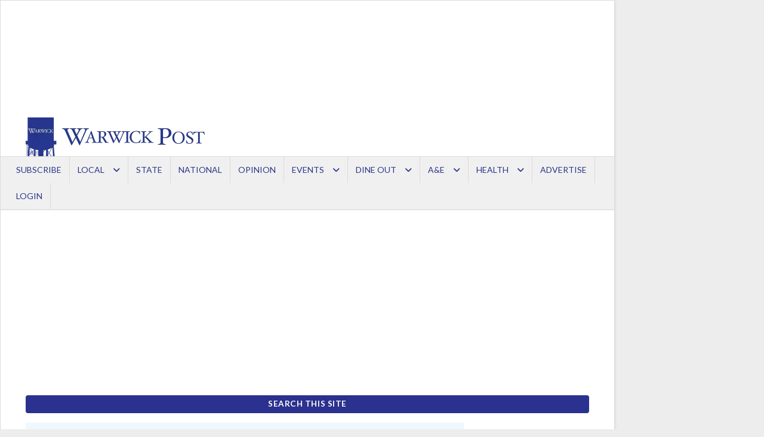

--- FILE ---
content_type: text/html; charset=UTF-8
request_url: https://warwickpost.com/ri-trooper-log-arrests-for-dui-reckless-driving-tramadol-possession/
body_size: 83069
content:
<!doctype html>
<html lang="en-US" prefix="og: https://ogp.me/ns#">
<head>
<meta charset="UTF-8">
<meta name="viewport" content="width=device-width, initial-scale=1, maximum-scale=2.0">
<link rel="preload" href="https://e8dgfhu6pow.exactdn.com/wp-content/uploads/2022/12/warwick-post-logo_optimized.webp" as="image"><link rel="profile" href="http://gmpg.org/xfn/11">
<link rel="pingback" href="https://warwickpost.com/xmlrpc.php">
<!--Added trying to solve the issue related to the fonts
<link rel="preload" rel="stylesheet" href="https://e8dgfhu6pow.exactdn.com/easyio-fonts/css?family=Source%20Sans%20Pro%3A400%2C300%2C300italic%2C400italic%2C600%2C700%2C900%7CRaleway%3A400%2C500%2C600%2C700%2C800%2C900%7CAlegreya%3A400%2C400italic%2C700%2C700italic%2C900%2C900italic%7CVarela%20Round&amp;subset=">
-->
		<script type="text/javascript">
			window.flatStyles = window.flatStyles || ''

			window.lightspeedOptimizeStylesheet = function () {
				const currentStylesheet = document.querySelector( '.tcb-lightspeed-style:not([data-ls-optimized])' )

				if ( currentStylesheet ) {
					try {
						if ( currentStylesheet.sheet && currentStylesheet.sheet.cssRules ) {
							if ( window.flatStyles ) {
								if ( this.optimizing ) {
									setTimeout( window.lightspeedOptimizeStylesheet.bind( this ), 24 )
								} else {
									this.optimizing = true;

									let rulesIndex = 0;

									while ( rulesIndex < currentStylesheet.sheet.cssRules.length ) {
										const rule = currentStylesheet.sheet.cssRules[ rulesIndex ]
										/* remove rules that already exist in the page */
										if ( rule.type === CSSRule.STYLE_RULE && window.flatStyles.includes( `${rule.selectorText}{` ) ) {
											currentStylesheet.sheet.deleteRule( rulesIndex )
										} else {
											rulesIndex ++
										}
									}
									/* optimize, mark it such, move to the next file, append the styles we have until now */
									currentStylesheet.setAttribute( 'data-ls-optimized', '1' )

									window.flatStyles += currentStylesheet.innerHTML

									this.optimizing = false
								}
							} else {
								window.flatStyles = currentStylesheet.innerHTML
								currentStylesheet.setAttribute( 'data-ls-optimized', '1' )
							}
						}
					} catch ( error ) {
						console.warn( error )
					}

					if ( currentStylesheet.parentElement.tagName !== 'HEAD' ) {
						/* always make sure that those styles end up in the head */
						const stylesheetID = currentStylesheet.id;
						/**
						 * make sure that there is only one copy of the css
						 * e.g display CSS
						 */
						if ( ( ! stylesheetID || ( stylesheetID && ! document.querySelector( `head #${stylesheetID}` ) ) ) ) {
							document.head.prepend( currentStylesheet )
						} else {
							currentStylesheet.remove();
						}
					}
				}
			}

			window.lightspeedOptimizeFlat = function ( styleSheetElement ) {
				if ( document.querySelectorAll( 'link[href*="thrive_flat.css"]' ).length > 1 ) {
					/* disable this flat if we already have one */
					styleSheetElement.setAttribute( 'disabled', true )
				} else {
					/* if this is the first one, make sure he's in head */
					if ( styleSheetElement.parentElement.tagName !== 'HEAD' ) {
						document.head.append( styleSheetElement )
					}
				}
			}
		</script>
			<style>img:is([sizes="auto" i], [sizes^="auto," i]) { contain-intrinsic-size: 3000px 1500px }</style>
	<link rel="preload" as="image" href="https://e8dgfhu6pow.exactdn.com/wp-content/uploads/2015/06/State-Police-e1569439440790-336x202.jpg?strip=all" />
<!-- Search Engine Optimization by Rank Math PRO - https://rankmath.com/ -->
<title>RI Trooper Log: Arrests For DUI, Reckless Driving, Tramadol Possession - WarwickPost.com</title>
<meta name="description" content="Warwick, RI – Recent Rhode Island State Police activity in and involving Warwick between Dec. 23 and Dec. 26 involved a warrant arrest for missing c"/>
<meta name="robots" content="follow, index, max-snippet:-1, max-video-preview:-1, max-image-preview:large"/>
<link rel="canonical" href="https://warwickpost.com/ri-trooper-log-arrests-for-dui-reckless-driving-tramadol-possession/" />
<meta property="og:locale" content="en_US" />
<meta property="og:type" content="article" />
<meta property="og:title" content="RI Trooper Log: Arrests For DUI, Reckless Driving, Tramadol Possession - WarwickPost.com" />
<meta property="og:description" content="Warwick, RI – Recent Rhode Island State Police activity in and involving Warwick between Dec. 23 and Dec. 26 involved a warrant arrest for missing c" />
<meta property="og:url" content="https://warwickpost.com/ri-trooper-log-arrests-for-dui-reckless-driving-tramadol-possession/" />
<meta property="og:site_name" content="Warwick Post" />
<meta property="article:publisher" content="https://www.facebook.com/warwickpost/" />
<meta property="article:tag" content="drug possession" />
<meta property="article:tag" content="DUI" />
<meta property="article:section" content="Police" />
<meta property="og:image" content="https://e8dgfhu6pow.exactdn.com/wp-content/uploads/2015/06/State-Police-e1569439440790.jpg" />
<meta property="og:image:secure_url" content="https://e8dgfhu6pow.exactdn.com/wp-content/uploads/2015/06/State-Police-e1569439440790.jpg" />
<meta property="og:image:width" content="475" />
<meta property="og:image:height" content="285" />
<meta property="og:image:alt" content="RI Trooper Log arrests, including Warwick arrests. The Rhode Island State Police are stationed in several barracks throughout Rhode Island." />
<meta property="og:image:type" content="image/jpeg" />
<meta property="article:published_time" content="2016-12-28T05:30:18-05:00" />
<meta name="twitter:card" content="summary_large_image" />
<meta name="twitter:title" content="RI Trooper Log: Arrests For DUI, Reckless Driving, Tramadol Possession - WarwickPost.com" />
<meta name="twitter:description" content="Warwick, RI – Recent Rhode Island State Police activity in and involving Warwick between Dec. 23 and Dec. 26 involved a warrant arrest for missing c" />
<meta name="twitter:site" content="@WarwickPost" />
<meta name="twitter:creator" content="@WarwickPost" />
<meta name="twitter:image" content="https://e8dgfhu6pow.exactdn.com/wp-content/uploads/2015/06/State-Police-e1569439440790.jpg" />
<meta name="twitter:label1" content="Written by" />
<meta name="twitter:data1" content="Rob Borkowski" />
<meta name="twitter:label2" content="Time to read" />
<meta name="twitter:data2" content="1 minute" />
<script type="application/ld+json" class="rank-math-schema-pro">{"@context":"https://schema.org","@graph":[{"@type":"Place","@id":"https://warwickpost.com/#place","address":{"@type":"PostalAddress","addressLocality":"Westerly","addressRegion":"Rhode Island","postalCode":"02808","addressCountry":"United States"}},{"@type":["NewsMediaOrganization","Organization"],"@id":"https://warwickpost.com/#organization","name":"Warwick Post","url":"https://warwickpost.com","sameAs":["https://www.facebook.com/warwickpost/","https://twitter.com/WarwickPost","https://www.instagram.com/warwick_post/"],"email":"editor@warwickpost.com","address":{"@type":"PostalAddress","addressLocality":"Westerly","addressRegion":"Rhode Island","postalCode":"02808","addressCountry":"United States"},"logo":{"@type":"ImageObject","@id":"https://warwickpost.com/#logo","url":"https://e8dgfhu6pow.exactdn.com/wp-content/uploads/2022/12/cropped-warwick-post-logo_optimized.webp","contentUrl":"https://e8dgfhu6pow.exactdn.com/wp-content/uploads/2022/12/cropped-warwick-post-logo_optimized.webp","caption":"Warwick Post","inLanguage":"en-US","width":"600","height":"131"},"description":"WarwickPost, a daily news website, offers Warwick RI, Coventry, RI &amp; RI state daily police, fire, government &amp; school news, incisive editorials, in-depth reporting &amp; feature, arts &amp; theater articles. It includes a self-serve directory that allows businesses to promote themselves. \r\n","foundingDate":"02/01/2014","location":{"@id":"https://warwickpost.com/#place"}},{"@type":"WebSite","@id":"https://warwickpost.com/#website","url":"https://warwickpost.com","name":"Warwick Post","publisher":{"@id":"https://warwickpost.com/#organization"},"inLanguage":"en-US"},{"@type":"ImageObject","@id":"https://e8dgfhu6pow.exactdn.com/wp-content/uploads/2015/06/State-Police-e1569439440790.jpg?strip=all","url":"https://e8dgfhu6pow.exactdn.com/wp-content/uploads/2015/06/State-Police-e1569439440790.jpg?strip=all","width":"475","height":"285","caption":"RI Trooper Log arrests, including Warwick arrests. The Rhode Island State Police are stationed in several barracks throughout Rhode Island.","inLanguage":"en-US"},{"@type":"BreadcrumbList","@id":"https://warwickpost.com/ri-trooper-log-arrests-for-dui-reckless-driving-tramadol-possession/#breadcrumb","itemListElement":[{"@type":"ListItem","position":"1","item":{"@id":"https://warwickpost.com","name":"Home"}},{"@type":"ListItem","position":"2","item":{"@id":"https://warwickpost.com/police/","name":"Police"}},{"@type":"ListItem","position":"3","item":{"@id":"https://warwickpost.com/ri-trooper-log-arrests-for-dui-reckless-driving-tramadol-possession/","name":"RI Trooper Log: Arrests for DUI, Reckless Driving, Tramadol Possession"}}]},{"@type":"WebPage","@id":"https://warwickpost.com/ri-trooper-log-arrests-for-dui-reckless-driving-tramadol-possession/#webpage","url":"https://warwickpost.com/ri-trooper-log-arrests-for-dui-reckless-driving-tramadol-possession/","name":"RI Trooper Log: Arrests For DUI, Reckless Driving, Tramadol Possession - WarwickPost.com","datePublished":"2016-12-28T05:30:18-05:00","dateModified":"2016-12-28T05:30:18-05:00","isPartOf":{"@id":"https://warwickpost.com/#website"},"primaryImageOfPage":{"@id":"https://e8dgfhu6pow.exactdn.com/wp-content/uploads/2015/06/State-Police-e1569439440790.jpg?strip=all"},"inLanguage":"en-US","breadcrumb":{"@id":"https://warwickpost.com/ri-trooper-log-arrests-for-dui-reckless-driving-tramadol-possession/#breadcrumb"}},{"@type":"Person","@id":"https://warwickpost.com/profile/rob-borkowski/","name":"Rob Borkowski","description":"Rob Borkowski Warwick Post co-founder, editor and publisher","url":"https://warwickpost.com/profile/rob-borkowski/","image":{"@type":"ImageObject","@id":"https://e8dgfhu6pow.exactdn.com/wp-content/uploads/2020/02/Rob-headshot_uwp_avatar_thumb.jpg","url":"https://e8dgfhu6pow.exactdn.com/wp-content/uploads/2020/02/Rob-headshot_uwp_avatar_thumb.jpg","caption":"Rob Borkowski","inLanguage":"en-US"},"sameAs":["rborkowski"],"worksFor":{"@id":"https://warwickpost.com/#organization"}},{"@type":"NewsArticle","headline":"RI Trooper Log: Arrests For DUI, Reckless Driving, Tramadol Possession - WarwickPost.com","datePublished":"2016-12-28T05:30:18-05:00","dateModified":"2016-12-28T05:30:18-05:00","articleSection":"Police, Police News &amp; Fire News in RI","author":{"@id":"https://warwickpost.com/profile/rob-borkowski/","name":"Rob Borkowski"},"publisher":{"@id":"https://warwickpost.com/#organization"},"description":"Warwick, RI \u2013 Recent Rhode Island State Police activity in and involving Warwick between Dec. 23 and Dec. 26 involved a warrant arrest for missing c","copyrightYear":"2016","copyrightHolder":{"@id":"https://warwickpost.com/#organization"},"name":"RI Trooper Log: Arrests For DUI, Reckless Driving, Tramadol Possession - WarwickPost.com","@id":"https://warwickpost.com/ri-trooper-log-arrests-for-dui-reckless-driving-tramadol-possession/#richSnippet","isPartOf":{"@id":"https://warwickpost.com/ri-trooper-log-arrests-for-dui-reckless-driving-tramadol-possession/#webpage"},"image":{"@id":"https://e8dgfhu6pow.exactdn.com/wp-content/uploads/2015/06/State-Police-e1569439440790.jpg?strip=all"},"inLanguage":"en-US","mainEntityOfPage":{"@id":"https://warwickpost.com/ri-trooper-log-arrests-for-dui-reckless-driving-tramadol-possession/#webpage"}}]}</script>
<!-- /Rank Math WordPress SEO plugin -->

<link rel='dns-prefetch' href='//cdn.broadstreetads.com' />
<link rel='dns-prefetch' href='//widgetlogic.org' />
<link rel='dns-prefetch' href='//e8dgfhu6pow.exactdn.com' />
<link rel='preconnect' href='//e8dgfhu6pow.exactdn.com' />
<link rel='preconnect' href='//e8dgfhu6pow.exactdn.com' crossorigin />
<link rel="alternate" type="application/rss+xml" title="WarwickPost.com &raquo; Feed" href="https://warwickpost.com/feed/" />
<link rel="alternate" type="application/rss+xml" title="WarwickPost.com &raquo; Comments Feed" href="https://warwickpost.com/comments/feed/" />
<link rel="alternate" type="text/calendar" title="WarwickPost.com &raquo; iCal Feed" href="https://warwickpost.com/events/?ical=1" />
		<!-- This site uses the Google Analytics by MonsterInsights plugin v9.10.1 - Using Analytics tracking - https://www.monsterinsights.com/ -->
							<script src="//www.googletagmanager.com/gtag/js?id=G-HNY94FFRF3"  data-cfasync="false" data-wpfc-render="false" async></script>
			<script data-cfasync="false" data-wpfc-render="false">
				var mi_version = '9.10.1';
				var mi_track_user = true;
				var mi_no_track_reason = '';
								var MonsterInsightsDefaultLocations = {"page_location":"https:\/\/warwickpost.com\/ri-trooper-log-arrests-for-dui-reckless-driving-tramadol-possession\/"};
								if ( typeof MonsterInsightsPrivacyGuardFilter === 'function' ) {
					var MonsterInsightsLocations = (typeof MonsterInsightsExcludeQuery === 'object') ? MonsterInsightsPrivacyGuardFilter( MonsterInsightsExcludeQuery ) : MonsterInsightsPrivacyGuardFilter( MonsterInsightsDefaultLocations );
				} else {
					var MonsterInsightsLocations = (typeof MonsterInsightsExcludeQuery === 'object') ? MonsterInsightsExcludeQuery : MonsterInsightsDefaultLocations;
				}

								var disableStrs = [
										'ga-disable-G-HNY94FFRF3',
									];

				/* Function to detect opted out users */
				function __gtagTrackerIsOptedOut() {
					for (var index = 0; index < disableStrs.length; index++) {
						if (document.cookie.indexOf(disableStrs[index] + '=true') > -1) {
							return true;
						}
					}

					return false;
				}

				/* Disable tracking if the opt-out cookie exists. */
				if (__gtagTrackerIsOptedOut()) {
					for (var index = 0; index < disableStrs.length; index++) {
						window[disableStrs[index]] = true;
					}
				}

				/* Opt-out function */
				function __gtagTrackerOptout() {
					for (var index = 0; index < disableStrs.length; index++) {
						document.cookie = disableStrs[index] + '=true; expires=Thu, 31 Dec 2099 23:59:59 UTC; path=/';
						window[disableStrs[index]] = true;
					}
				}

				if ('undefined' === typeof gaOptout) {
					function gaOptout() {
						__gtagTrackerOptout();
					}
				}
								window.dataLayer = window.dataLayer || [];

				window.MonsterInsightsDualTracker = {
					helpers: {},
					trackers: {},
				};
				if (mi_track_user) {
					function __gtagDataLayer() {
						dataLayer.push(arguments);
					}

					function __gtagTracker(type, name, parameters) {
						if (!parameters) {
							parameters = {};
						}

						if (parameters.send_to) {
							__gtagDataLayer.apply(null, arguments);
							return;
						}

						if (type === 'event') {
														parameters.send_to = monsterinsights_frontend.v4_id;
							var hookName = name;
							if (typeof parameters['event_category'] !== 'undefined') {
								hookName = parameters['event_category'] + ':' + name;
							}

							if (typeof MonsterInsightsDualTracker.trackers[hookName] !== 'undefined') {
								MonsterInsightsDualTracker.trackers[hookName](parameters);
							} else {
								__gtagDataLayer('event', name, parameters);
							}
							
						} else {
							__gtagDataLayer.apply(null, arguments);
						}
					}

					__gtagTracker('js', new Date());
					__gtagTracker('set', {
						'developer_id.dZGIzZG': true,
											});
					if ( MonsterInsightsLocations.page_location ) {
						__gtagTracker('set', MonsterInsightsLocations);
					}
										__gtagTracker('config', 'G-HNY94FFRF3', {"forceSSL":"true","anonymize_ip":"true","link_attribution":"true"} );
										window.gtag = __gtagTracker;										(function () {
						/* https://developers.google.com/analytics/devguides/collection/analyticsjs/ */
						/* ga and __gaTracker compatibility shim. */
						var noopfn = function () {
							return null;
						};
						var newtracker = function () {
							return new Tracker();
						};
						var Tracker = function () {
							return null;
						};
						var p = Tracker.prototype;
						p.get = noopfn;
						p.set = noopfn;
						p.send = function () {
							var args = Array.prototype.slice.call(arguments);
							args.unshift('send');
							__gaTracker.apply(null, args);
						};
						var __gaTracker = function () {
							var len = arguments.length;
							if (len === 0) {
								return;
							}
							var f = arguments[len - 1];
							if (typeof f !== 'object' || f === null || typeof f.hitCallback !== 'function') {
								if ('send' === arguments[0]) {
									var hitConverted, hitObject = false, action;
									if ('event' === arguments[1]) {
										if ('undefined' !== typeof arguments[3]) {
											hitObject = {
												'eventAction': arguments[3],
												'eventCategory': arguments[2],
												'eventLabel': arguments[4],
												'value': arguments[5] ? arguments[5] : 1,
											}
										}
									}
									if ('pageview' === arguments[1]) {
										if ('undefined' !== typeof arguments[2]) {
											hitObject = {
												'eventAction': 'page_view',
												'page_path': arguments[2],
											}
										}
									}
									if (typeof arguments[2] === 'object') {
										hitObject = arguments[2];
									}
									if (typeof arguments[5] === 'object') {
										Object.assign(hitObject, arguments[5]);
									}
									if ('undefined' !== typeof arguments[1].hitType) {
										hitObject = arguments[1];
										if ('pageview' === hitObject.hitType) {
											hitObject.eventAction = 'page_view';
										}
									}
									if (hitObject) {
										action = 'timing' === arguments[1].hitType ? 'timing_complete' : hitObject.eventAction;
										hitConverted = mapArgs(hitObject);
										__gtagTracker('event', action, hitConverted);
									}
								}
								return;
							}

							function mapArgs(args) {
								var arg, hit = {};
								var gaMap = {
									'eventCategory': 'event_category',
									'eventAction': 'event_action',
									'eventLabel': 'event_label',
									'eventValue': 'event_value',
									'nonInteraction': 'non_interaction',
									'timingCategory': 'event_category',
									'timingVar': 'name',
									'timingValue': 'value',
									'timingLabel': 'event_label',
									'page': 'page_path',
									'location': 'page_location',
									'title': 'page_title',
									'referrer' : 'page_referrer',
								};
								for (arg in args) {
																		if (!(!args.hasOwnProperty(arg) || !gaMap.hasOwnProperty(arg))) {
										hit[gaMap[arg]] = args[arg];
									} else {
										hit[arg] = args[arg];
									}
								}
								return hit;
							}

							try {
								f.hitCallback();
							} catch (ex) {
							}
						};
						__gaTracker.create = newtracker;
						__gaTracker.getByName = newtracker;
						__gaTracker.getAll = function () {
							return [];
						};
						__gaTracker.remove = noopfn;
						__gaTracker.loaded = true;
						window['__gaTracker'] = __gaTracker;
					})();
									} else {
										console.log("");
					(function () {
						function __gtagTracker() {
							return null;
						}

						window['__gtagTracker'] = __gtagTracker;
						window['gtag'] = __gtagTracker;
					})();
									}
			</script>
							<!-- / Google Analytics by MonsterInsights -->
				<script data-cfasync="false" data-wpfc-render="false">
			window.MonsterInsightsDualTracker.helpers.mapProductItem = function (uaItem) {
				var prefixIndex, prefixKey, mapIndex;
				
				var toBePrefixed = ['id', 'name', 'list_name', 'brand', 'category', 'variant'];

				var item = {};

				var fieldMap = {
					'price': 'price',
					'list_position': 'index',
					'quantity': 'quantity',
					'position': 'index',
				};

				for (mapIndex in fieldMap) {
					if (uaItem.hasOwnProperty(mapIndex)) {
						item[fieldMap[mapIndex]] = uaItem[mapIndex];
					}
				}

				for (prefixIndex = 0; prefixIndex < toBePrefixed.length; prefixIndex++) {
					prefixKey = toBePrefixed[prefixIndex];
					if (typeof uaItem[prefixKey] !== 'undefined') {
						item['item_' + prefixKey] = uaItem[prefixKey];
					}
				}

				return item;
			};

			MonsterInsightsDualTracker.trackers['view_item_list'] = function (parameters) {
				var items = parameters.items;
				var listName, itemIndex, item, itemListName;
				var lists = {
					'_': {items: [], 'send_to': monsterinsights_frontend.v4_id},
				};

				for (itemIndex = 0; itemIndex < items.length; itemIndex++) {
					item = MonsterInsightsDualTracker.helpers.mapProductItem(items[itemIndex]);

					if (typeof item['item_list_name'] === 'undefined') {
						lists['_'].items.push(item);
					} else {
						itemListName = item['item_list_name'];
						if (typeof lists[itemListName] === 'undefined') {
							lists[itemListName] = {
								'items': [],
								'item_list_name': itemListName,
								'send_to': monsterinsights_frontend.v4_id,
							};
						}

						lists[itemListName].items.push(item);
					}
				}

				for (listName in lists) {
					__gtagDataLayer('event', 'view_item_list', lists[listName]);
				}
			};

			MonsterInsightsDualTracker.trackers['select_content'] = function (parameters) {
				const items = parameters.items.map(MonsterInsightsDualTracker.helpers.mapProductItem);
				__gtagDataLayer('event', 'select_item', {items: items, send_to: parameters.send_to});
			};

			MonsterInsightsDualTracker.trackers['view_item'] = function (parameters) {
				const items = parameters.items.map(MonsterInsightsDualTracker.helpers.mapProductItem);
				__gtagDataLayer('event', 'view_item', {items: items, send_to: parameters.send_to});
			};
		</script>
		<link rel='stylesheet' id='optinmonster-memberpress-css' href='https://e8dgfhu6pow.exactdn.com/wp-content/plugins/optinmonster/assets/dist/css/memberpress.min.css?ver=2.16.22' media='all' />
<link rel='stylesheet' id='mp-theme-css' href='https://e8dgfhu6pow.exactdn.com/wp-content/plugins/memberpress/css/ui/theme.css?ver=1.12.10' media='all' />
<link rel='stylesheet' id='mp-account-css-css' href='https://e8dgfhu6pow.exactdn.com/wp-content/plugins/memberpress/css/ui/account.css?ver=1.12.10' media='all' />
<link rel='stylesheet' id='dashicons-css' href='https://e8dgfhu6pow.exactdn.com/wp-includes/css/dashicons.min.css?ver=6.7.4' media='all' />
<link rel='stylesheet' id='mp-login-css-css' href='https://e8dgfhu6pow.exactdn.com/wp-content/plugins/memberpress/css/ui/login.css?ver=1.12.10' media='all' />
<link rel='stylesheet' id='mepr-jquery-ui-smoothness-css' href='https://e8dgfhu6pow.exactdn.com/wp-content/plugins/memberpress/css/vendor/jquery-ui/smoothness.min.css?ver=1.13.3' media='all' />
<link rel='stylesheet' id='jquery-ui-timepicker-addon-css' href='https://e8dgfhu6pow.exactdn.com/wp-content/plugins/memberpress/css/vendor/jquery-ui-timepicker-addon.css?ver=1.12.10' media='all' />
<link rel='stylesheet' id='jquery-magnific-popup-css' href='https://e8dgfhu6pow.exactdn.com/wp-content/plugins/memberpress/css/vendor/magnific-popup.min.css?m=1761612627' media='all' />
<link rel='stylesheet' id='mp-signup-css' href='https://e8dgfhu6pow.exactdn.com/wp-content/plugins/memberpress/css/signup.css?ver=1.12.10' media='all' />
<link rel='stylesheet' id='mp-plans-css-css' href='https://e8dgfhu6pow.exactdn.com/wp-content/plugins/memberpress/css/plans.min.css?ver=1.12.10' media='all' />
<link rel='stylesheet' id='pfc-style-css' href='https://e8dgfhu6pow.exactdn.com/wp-content/plugins/posts-from-category/assets/css/pfc.css?ver=6.0.3' media='all' />
<link rel='stylesheet' id='tec-variables-skeleton-css' href='https://e8dgfhu6pow.exactdn.com/wp-content/plugins/event-tickets/common/build/css/variables-skeleton.css?ver=6.10.0' media='all' />
<link rel='stylesheet' id='tec-variables-full-css' href='https://e8dgfhu6pow.exactdn.com/wp-content/plugins/event-tickets/common/build/css/variables-full.css?ver=6.10.0' media='all' />
<link rel='stylesheet' id='tribe-common-skeleton-style-css' href='https://e8dgfhu6pow.exactdn.com/wp-content/plugins/event-tickets/common/build/css/common-skeleton.css?ver=6.10.0' media='all' />
<link rel='stylesheet' id='tribe-common-full-style-css' href='https://e8dgfhu6pow.exactdn.com/wp-content/plugins/event-tickets/common/build/css/common-full.css?ver=6.10.0' media='all' />
<link rel='stylesheet' id='event-tickets-tickets-css-css' href='https://e8dgfhu6pow.exactdn.com/wp-content/plugins/event-tickets/build/css/tickets.css?ver=5.27.2' media='all' />
<link rel='stylesheet' id='event-tickets-tickets-rsvp-css-css' href='https://e8dgfhu6pow.exactdn.com/wp-content/plugins/event-tickets/build/css/rsvp-v1.css?ver=5.27.2' media='all' />
<style id='wp-emoji-styles-inline-css'>

	img.wp-smiley, img.emoji {
		display: inline !important;
		border: none !important;
		box-shadow: none !important;
		height: 1em !important;
		width: 1em !important;
		margin: 0 0.07em !important;
		vertical-align: -0.1em !important;
		background: none !important;
		padding: 0 !important;
	}
</style>
<style id='pdfemb-pdf-embedder-viewer-style-inline-css'>
.wp-block-pdfemb-pdf-embedder-viewer{max-width:none}

</style>
<link rel='stylesheet' id='block-widget-css' href='https://e8dgfhu6pow.exactdn.com/wp-content/plugins/widget-logic/block_widget/css/widget.css?ver=1725460941' media='all' />
<link rel='stylesheet' id='storefront-gutenberg-blocks-css' href='https://e8dgfhu6pow.exactdn.com/wp-content/themes/storefront/assets/css/base/gutenberg-blocks.css?ver=4.6.0' media='all' />
<style id='storefront-gutenberg-blocks-inline-css'>

				.wp-block-button__link:not(.has-text-color) {
					color: #333333;
				}

				.wp-block-button__link:not(.has-text-color):hover,
				.wp-block-button__link:not(.has-text-color):focus,
				.wp-block-button__link:not(.has-text-color):active {
					color: #333333;
				}

				.wp-block-button__link:not(.has-background) {
					background-color: #eeeeee;
				}

				.wp-block-button__link:not(.has-background):hover,
				.wp-block-button__link:not(.has-background):focus,
				.wp-block-button__link:not(.has-background):active {
					border-color: #d5d5d5;
					background-color: #d5d5d5;
				}

				.wc-block-grid__products .wc-block-grid__product .wp-block-button__link {
					background-color: #eeeeee;
					border-color: #eeeeee;
					color: #333333;
				}

				.wp-block-quote footer,
				.wp-block-quote cite,
				.wp-block-quote__citation {
					color: #6d6d6d;
				}

				.wp-block-pullquote cite,
				.wp-block-pullquote footer,
				.wp-block-pullquote__citation {
					color: #6d6d6d;
				}

				.wp-block-image figcaption {
					color: #6d6d6d;
				}

				.wp-block-separator.is-style-dots::before {
					color: #333333;
				}

				.wp-block-file a.wp-block-file__button {
					color: #333333;
					background-color: #eeeeee;
					border-color: #eeeeee;
				}

				.wp-block-file a.wp-block-file__button:hover,
				.wp-block-file a.wp-block-file__button:focus,
				.wp-block-file a.wp-block-file__button:active {
					color: #333333;
					background-color: #d5d5d5;
				}

				.wp-block-code,
				.wp-block-preformatted pre {
					color: #6d6d6d;
				}

				.wp-block-table:not( .has-background ):not( .is-style-stripes ) tbody tr:nth-child(2n) td {
					background-color: #fdfdfd;
				}

				.wp-block-cover .wp-block-cover__inner-container h1:not(.has-text-color),
				.wp-block-cover .wp-block-cover__inner-container h2:not(.has-text-color),
				.wp-block-cover .wp-block-cover__inner-container h3:not(.has-text-color),
				.wp-block-cover .wp-block-cover__inner-container h4:not(.has-text-color),
				.wp-block-cover .wp-block-cover__inner-container h5:not(.has-text-color),
				.wp-block-cover .wp-block-cover__inner-container h6:not(.has-text-color) {
					color: #000000;
				}

				.wc-block-components-price-slider__range-input-progress,
				.rtl .wc-block-components-price-slider__range-input-progress {
					--range-color: #7f54b3;
				}

				/* Target only IE11 */
				@media all and (-ms-high-contrast: none), (-ms-high-contrast: active) {
					.wc-block-components-price-slider__range-input-progress {
						background: #7f54b3;
					}
				}

				.wc-block-components-button:not(.is-link) {
					background-color: #333333;
					color: #ffffff;
				}

				.wc-block-components-button:not(.is-link):hover,
				.wc-block-components-button:not(.is-link):focus,
				.wc-block-components-button:not(.is-link):active {
					background-color: #1a1a1a;
					color: #ffffff;
				}

				.wc-block-components-button:not(.is-link):disabled {
					background-color: #333333;
					color: #ffffff;
				}

				.wc-block-cart__submit-container {
					background-color: #ffffff;
				}

				.wc-block-cart__submit-container::before {
					color: rgba(220,220,220,0.5);
				}

				.wc-block-components-order-summary-item__quantity {
					background-color: #ffffff;
					border-color: #6d6d6d;
					box-shadow: 0 0 0 2px #ffffff;
					color: #6d6d6d;
				}
			
</style>
<link rel='stylesheet' id='select2-css' href='https://e8dgfhu6pow.exactdn.com/wp-content/plugins/geodirectory/assets/css/select2/select2.css?ver=2.8.146' media='all' />
<link rel='stylesheet' id='geodir-core-css' href='https://e8dgfhu6pow.exactdn.com/wp-content/plugins/geodirectory/assets/css/gd_core_frontend.css?ver=2.8.146' media='all' />
<link rel='stylesheet' id='geodir-adv-search-css' href='https://e8dgfhu6pow.exactdn.com/wp-content/plugins/geodir_advance_search_filters/assets/css/style.css?ver=2.3.30' media='all' />
<link rel='stylesheet' id='geodir-claim-css' href='https://e8dgfhu6pow.exactdn.com/wp-content/plugins/geodir_claim_listing/assets/css/style.css?ver=2.3.6' media='all' />
<link rel='stylesheet' id='geodir-cp-css' href='https://e8dgfhu6pow.exactdn.com/wp-content/plugins/geodir_custom_posts/assets/css/style.css?ver=2.3.12' media='all' />
<link rel='stylesheet' id='geodir-location-css-css' href='https://e8dgfhu6pow.exactdn.com/wp-content/plugins/geodir_location_manager/assets/css/geodir-location.css?ver=2.3.31' media='all' />
<link rel='stylesheet' id='geodir-pricing-css' href='https://e8dgfhu6pow.exactdn.com/wp-content/plugins/geodir_payment_manager/assets/css/style.css?ver=2.7.23' media='all' />
<link rel='stylesheet' id='gn-frontend-gnfollow-style-css' href='https://e8dgfhu6pow.exactdn.com/wp-content/plugins/gn-publisher/assets/css/gn-frontend-gnfollow.min.css?ver=1.5.25' media='all' />
<link rel='stylesheet' id='my_waze_style-css' href='https://e8dgfhu6pow.exactdn.com/wp-content/plugins/my-waze/style.css?m=1684559634' media='all' />
<link rel='stylesheet' id='widgetopts-styles-css' href='https://e8dgfhu6pow.exactdn.com/wp-content/plugins/widget-options/assets/css/widget-options.css?ver=4.1.3' media='all' />
<link rel='stylesheet' id='flxmap-css' href='https://e8dgfhu6pow.exactdn.com/wp-content/plugins/wp-flexible-map/static/css/styles.css?ver=1.19.0' media='all' />
<link rel='stylesheet' id='pullquote-shortcode-css' href='https://e8dgfhu6pow.exactdn.com/wp-content/plugins/pullquote-shortcode/css/pullquote-shortcode.css?ver=0.1' media='all' />
<link rel='stylesheet' id='storefront-style-css' href='https://e8dgfhu6pow.exactdn.com/wp-content/themes/storefront/style.css?m=1725464229' media='all' />
<style id='storefront-style-inline-css'>

			.main-navigation ul li a,
			.site-title a,
			ul.menu li a,
			.site-branding h1 a,
			button.menu-toggle,
			button.menu-toggle:hover,
			.handheld-navigation .dropdown-toggle {
				color: #333333;
			}

			button.menu-toggle,
			button.menu-toggle:hover {
				border-color: #333333;
			}

			.main-navigation ul li a:hover,
			.main-navigation ul li:hover > a,
			.site-title a:hover,
			.site-header ul.menu li.current-menu-item > a {
				color: #747474;
			}

			table:not( .has-background ) th {
				background-color: #f8f8f8;
			}

			table:not( .has-background ) tbody td {
				background-color: #fdfdfd;
			}

			table:not( .has-background ) tbody tr:nth-child(2n) td,
			fieldset,
			fieldset legend {
				background-color: #fbfbfb;
			}

			.site-header,
			.secondary-navigation ul ul,
			.main-navigation ul.menu > li.menu-item-has-children:after,
			.secondary-navigation ul.menu ul,
			.storefront-handheld-footer-bar,
			.storefront-handheld-footer-bar ul li > a,
			.storefront-handheld-footer-bar ul li.search .site-search,
			button.menu-toggle,
			button.menu-toggle:hover {
				background-color: #ffffff;
			}

			p.site-description,
			.site-header,
			.storefront-handheld-footer-bar {
				color: #404040;
			}

			button.menu-toggle:after,
			button.menu-toggle:before,
			button.menu-toggle span:before {
				background-color: #333333;
			}

			h1, h2, h3, h4, h5, h6, .wc-block-grid__product-title {
				color: #333333;
			}

			.widget h1 {
				border-bottom-color: #333333;
			}

			body,
			.secondary-navigation a {
				color: #6d6d6d;
			}

			.widget-area .widget a,
			.hentry .entry-header .posted-on a,
			.hentry .entry-header .post-author a,
			.hentry .entry-header .post-comments a,
			.hentry .entry-header .byline a {
				color: #727272;
			}

			a {
				color: #7f54b3;
			}

			a:focus,
			button:focus,
			.button.alt:focus,
			input:focus,
			textarea:focus,
			input[type="button"]:focus,
			input[type="reset"]:focus,
			input[type="submit"]:focus,
			input[type="email"]:focus,
			input[type="tel"]:focus,
			input[type="url"]:focus,
			input[type="password"]:focus,
			input[type="search"]:focus {
				outline-color: #7f54b3;
			}

			button, input[type="button"], input[type="reset"], input[type="submit"], .button, .widget a.button {
				background-color: #eeeeee;
				border-color: #eeeeee;
				color: #333333;
			}

			button:hover, input[type="button"]:hover, input[type="reset"]:hover, input[type="submit"]:hover, .button:hover, .widget a.button:hover {
				background-color: #d5d5d5;
				border-color: #d5d5d5;
				color: #333333;
			}

			button.alt, input[type="button"].alt, input[type="reset"].alt, input[type="submit"].alt, .button.alt, .widget-area .widget a.button.alt {
				background-color: #333333;
				border-color: #333333;
				color: #ffffff;
			}

			button.alt:hover, input[type="button"].alt:hover, input[type="reset"].alt:hover, input[type="submit"].alt:hover, .button.alt:hover, .widget-area .widget a.button.alt:hover {
				background-color: #1a1a1a;
				border-color: #1a1a1a;
				color: #ffffff;
			}

			.pagination .page-numbers li .page-numbers.current {
				background-color: #e6e6e6;
				color: #636363;
			}

			#comments .comment-list .comment-content .comment-text {
				background-color: #f8f8f8;
			}

			.site-footer {
				background-color: #f0f0f0;
				color: #6d6d6d;
			}

			.site-footer a:not(.button):not(.components-button) {
				color: #333333;
			}

			.site-footer .storefront-handheld-footer-bar a:not(.button):not(.components-button) {
				color: #333333;
			}

			.site-footer h1, .site-footer h2, .site-footer h3, .site-footer h4, .site-footer h5, .site-footer h6, .site-footer .widget .widget-title, .site-footer .widget .widgettitle {
				color: #333333;
			}

			.page-template-template-homepage.has-post-thumbnail .type-page.has-post-thumbnail .entry-title {
				color: #000000;
			}

			.page-template-template-homepage.has-post-thumbnail .type-page.has-post-thumbnail .entry-content {
				color: #000000;
			}

			@media screen and ( min-width: 768px ) {
				.secondary-navigation ul.menu a:hover {
					color: #595959;
				}

				.secondary-navigation ul.menu a {
					color: #404040;
				}

				.main-navigation ul.menu ul.sub-menu,
				.main-navigation ul.nav-menu ul.children {
					background-color: #f0f0f0;
				}

				.site-header {
					border-bottom-color: #f0f0f0;
				}
			}
</style>
<link rel='stylesheet' id='child-style-css' href='https://e8dgfhu6pow.exactdn.com/wp-content/themes/storefront-child-theme-master/style.css?ver=1.0.0' media='all' />
<link rel='stylesheet' id='storefront-icons-css' href='https://e8dgfhu6pow.exactdn.com/wp-content/themes/storefront/assets/css/base/icons.css?ver=4.6.0' media='all' />
<link rel='stylesheet' id='storefront-fonts-css' href='https://e8dgfhu6pow.exactdn.com/wp-content/uploads/fonts/14c0a69114f8569ee260369e33ee77aa/font.css?v=1686523525' media='all' />
<link rel='stylesheet' id='flick-css' href='https://e8dgfhu6pow.exactdn.com/wp-content/plugins/mailchimp/assets/css/flick/flick.css?ver=1.9.0' media='all' />
<link rel='stylesheet' id='mailchimp_sf_main_css-css' href='https://e8dgfhu6pow.exactdn.com/wp-content/plugins/mailchimp/assets/css/frontend.css?ver=1.9.0' media='all' />
<link rel='stylesheet' id='ayecode-ui-css' href='https://e8dgfhu6pow.exactdn.com/wp-content/plugins/geodirectory/vendor/ayecode/wp-ayecode-ui/assets-v5/css/ayecode-ui-compatibility.css?ver=0.2.42' media='all' />
<style id='ayecode-ui-inline-css'>
body.modal-open #wpadminbar{z-index:999}.embed-responsive-16by9 .fluid-width-video-wrapper{padding:0!important;position:initial}
</style>
<link rel='stylesheet' id='event-tickets-rsvp-css' href='https://e8dgfhu6pow.exactdn.com/wp-content/plugins/event-tickets/build/css/rsvp.css?ver=5.27.2' media='all' />
<link rel='stylesheet' id='shiftnav-css' href='https://e8dgfhu6pow.exactdn.com/wp-content/plugins/shiftnav-pro/pro/assets/css/shiftnav.min.css?ver=1.8' media='all' />
<link rel='stylesheet' id='storefront-child-style-css' href='https://e8dgfhu6pow.exactdn.com/wp-content/themes/storefront-child-theme-master/style.css?ver=1.0.0' media='all' />
<link rel='stylesheet' id='font-awesome-css' href='https://e8dgfhu6pow.exactdn.com/wp-content/uploads/ayefonts/fa/css/all.min.css?wpfas=true&#038;ver=7.1.0' media='all' />
<link rel='stylesheet' id='font-awesome-shims-css' href='https://e8dgfhu6pow.exactdn.com/wp-content/uploads/ayefonts/fa/css/v4-shims.min.css?wpfas=true&#038;ver=7.1.0' media='all' />
<link rel='stylesheet' id='navis-jiffy-post-styles-css' href='https://e8dgfhu6pow.exactdn.com/wp-content/plugins/navis-jiffy-posts-master/css/style.css?ver=1.1' media='all' />
<link rel='stylesheet' id='myStyleSheets-css' href='https://e8dgfhu6pow.exactdn.com/wp-content/plugins/wp-latest-posts/css/wplp_front.css?ver=5.0.11' media='all' />
<script src="https://e8dgfhu6pow.exactdn.com/wp-includes/js/jquery/jquery.min.js?ver=3.7.1" id="jquery-core-js"></script>
<script id="jquery-core-js-after">
window.gdSetMap = window.gdSetMap || 'auto';window.gdLoadMap = window.gdLoadMap || '';
</script>
<script src="https://e8dgfhu6pow.exactdn.com/wp-includes/js/jquery/jquery-migrate.min.js?ver=3.4.1" id="jquery-migrate-js"></script>
<script id="jquery-js-after">
window.gdSetMap = window.gdSetMap || 'auto';window.gdLoadMap = window.gdLoadMap || '';
</script>
<script src='https://e8dgfhu6pow.exactdn.com/wp-content/plugins/event-tickets/common/build/js/underscore-before.js'></script>
<script src="https://e8dgfhu6pow.exactdn.com/wp-includes/js/underscore.min.js?ver=1.13.7" id="underscore-js"></script>
<script src='https://e8dgfhu6pow.exactdn.com/wp-content/plugins/event-tickets/common/build/js/underscore-after.js'></script>
<script src="https://e8dgfhu6pow.exactdn.com/wp-includes/js/dist/hooks.min.js?ver=4d63a3d491d11ffd8ac6" id="wp-hooks-js"></script>
<script src="https://e8dgfhu6pow.exactdn.com/wp-includes/js/dist/i18n.min.js?ver=5e580eb46a90c2b997e6" id="wp-i18n-js"></script>
<script id="wp-i18n-js-after">
wp.i18n.setLocaleData( { 'text direction\u0004ltr': [ 'ltr' ] } );
</script>
<script src="https://e8dgfhu6pow.exactdn.com/wp-content/plugins/memberpress/js/login.js?ver=1.12.10" id="mepr-login-js-js"></script>
<script src="https://e8dgfhu6pow.exactdn.com/wp-content/plugins/memberpress/js/vendor/jquery.magnific-popup.min.js?m=1761612627" id="jquery-magnific-popup-js"></script>
<script src="https://e8dgfhu6pow.exactdn.com/wp-content/plugins/memberpress/js/vendor/jquery.payment.js?ver=1.12.10" id="jquery.payment-js"></script>
<script src="https://e8dgfhu6pow.exactdn.com/wp-content/plugins/memberpress/js/validate.js?ver=1.12.10" id="mp-validate-js"></script>
<script id="mp-i18n-js-extra">
var MeprI18n = {"states":{"HK":{"HONG KONG":"Hong Kong Island","KOWLOON":"Kowloon","NEW TERRITORIES":"New Territories"},"MX":{"Aguascalientes":"Aguascalientes","Baja California":"Baja California","Baja California Sur":"Baja California Sur","Campeche":"Campeche","Chiapas":"Chiapas","Chihuahua":"Chihuahua","Ciudad de Mexico":"Ciudad de M\u00e9xico (CDMX)","Coahuila":"Coahuila","Colima":"Colima","Durango":"Durango","Estado de Mexico":"Edo. de M\u00e9xico","Guanajuato":"Guanajuato","Guerrero":"Guerrero","Hidalgo":"Hidalgo","Jalisco":"Jalisco","Michoacan":"Michoac\u00e1n","Morelos":"Morelos","Nayarit":"Nayarit","Nuevo Leon":"Nuevo Le\u00f3n","Oaxaca":"Oaxaca","Puebla":"Puebla","Queretaro":"Quer\u00e9taro","Quintana Roo":"Quintana Roo","San Luis Potosi":"San Luis Potos\u00ed","Sinaloa":"Sinaloa","Sonora":"Sonora","Tabasco":"Tabasco","Tamaulipas":"Tamaulipas","Tlaxcala":"Tlaxcala","Veracruz":"Veracruz","Yucatan":"Yucat\u00e1n","Zacatecas":"Zacatecas"},"CN":{"CN1":"Yunnan \/ &#20113;&#21335;","CN2":"Beijing \/ &#21271;&#20140;","CN3":"Tianjin \/ &#22825;&#27941;","CN4":"Hebei \/ &#27827;&#21271;","CN5":"Shanxi \/ &#23665;&#35199;","CN6":"Inner Mongolia \/ &#20839;&#33945;&#21476;","CN7":"Liaoning \/ &#36797;&#23425;","CN8":"Jilin \/ &#21513;&#26519;","CN9":"Heilongjiang \/ &#40657;&#40857;&#27743;","CN10":"Shanghai \/ &#19978;&#28023;","CN11":"Jiangsu \/ &#27743;&#33487;","CN12":"Zhejiang \/ &#27993;&#27743;","CN13":"Anhui \/ &#23433;&#24509;","CN14":"Fujian \/ &#31119;&#24314;","CN15":"Jiangxi \/ &#27743;&#35199;","CN16":"Shandong \/ &#23665;&#19996;","CN17":"Henan \/ &#27827;&#21335;","CN18":"Hubei \/ &#28246;&#21271;","CN19":"Hunan \/ &#28246;&#21335;","CN20":"Guangdong \/ &#24191;&#19996;","CN21":"Guangxi Zhuang \/ &#24191;&#35199;&#22766;&#26063;","CN22":"Hainan \/ &#28023;&#21335;","CN23":"Chongqing \/ &#37325;&#24198;","CN24":"Sichuan \/ &#22235;&#24029;","CN25":"Guizhou \/ &#36149;&#24030;","CN26":"Shaanxi \/ &#38485;&#35199;","CN27":"Gansu \/ &#29976;&#32899;","CN28":"Qinghai \/ &#38738;&#28023;","CN29":"Ningxia Hui \/ &#23425;&#22799;","CN30":"Macau \/ &#28595;&#38376;","CN31":"Tibet \/ &#35199;&#34255;","CN32":"Xinjiang \/ &#26032;&#30086;"},"DE":{"BW":"Baden-W\u00fcrttemberg","BY":"Bavaria","BE":"Berlin","BB":"Brandenburg","HB":"Bremen","HH":"Hamburg","HE":"Hesse","NI":"Lower Saxony","MV":"Mecklenburg-Vorpommern","NW":"North Rhine-Westphalia","RP":"Rhineland-Palatinate","SL":"Saarland","SN":"Saxony","ST":"Saxony-Anhalt","SH":"Schleswig-Holstein","TH":"Thuringia"},"ID":{"BA":"Bali","BB":"Bangka Belitung","BT":"Banten","BE":"Bengkulu","AC":"Daerah Istimewa Aceh","YO":"Daerah Istimewa Yogyakarta","JK":"DKI Jakarta","GO":"Gorontalo","JA":"Jambi","JB":"Jawa Barat","JT":"Jawa Tengah","JI":"Jawa Timur","KB":"Kalimantan Barat","KS":"Kalimantan Selatan","KT":"Kalimantan Tengah","KI":"Kalimantan Timur","KU":"Kalimantan Utara","KR":"Kepulauan Riau","LA":"Lampung","MA":"Maluku","MU":"Maluku Utara","NB":"Nusa Tenggara Barat","NT":"Nusa Tenggara Timur","PA":"Papua","PB":"Papua Barat","RI":"Riau","SR":"Sulawesi Barat","SN":"Sulawesi Selatan","SA":"Sulawesi Utara","ST":"Sulawesi Tengah","SG":"Sulawesi Tenggara","SB":"Sumatera Barat","SS":"Sumatera Selatan","SU":"Sumatera Utara"},"NZ":{"AK":"Auckland","BP":"Bay of Plenty","CT":"Canterbury","HB":"Hawke&rsquo;s Bay","MW":"Manawatu-Wanganui","MB":"Marlborough","NS":"Nelson","NL":"Northland","OT":"Otago","SL":"Southland","TK":"Taranaki","TM":"Tasman","WA":"Waikato","WE":"Wellington","WC":"West Coast"},"BG":{"BG-01":"Blagoevgrad","BG-02":"Burgas","BG-08":"Dobrich","BG-07":"Gabrovo","BG-26":"Haskovo","BG-09":"Kardzhali","BG-10":"Kyustendil","BG-11":"Lovech","BG-12":"Montana","BG-13":"Pazardzhik","BG-14":"Pernik","BG-15":"Pleven","BG-16":"Plovdiv","BG-17":"Razgrad","BG-18":"Ruse","BG-27":"Shumen","BG-19":"Silistra","BG-20":"Sliven","BG-21":"Smolyan","BG-23":"Sofia","BG-22":"Sofia-Grad","BG-24":"Stara Zagora","BG-25":"Targovishte","BG-03":"Varna","BG-04":"Veliko Tarnovo","BG-05":"Vidin","BG-06":"Vratsa","BG-28":"Yambol"},"BR":{"AC":"Acre","AL":"Alagoas","AP":"Amap&aacute;","AM":"Amazonas","BA":"Bahia","CE":"Cear&aacute;","DF":"Distrito Federal","ES":"Esp&iacute;rito Santo","GO":"Goi&aacute;s","MA":"Maranh&atilde;o","MT":"Mato Grosso","MS":"Mato Grosso do Sul","MG":"Minas Gerais","PA":"Par&aacute;","PB":"Para&iacute;ba","PR":"Paran&aacute;","PE":"Pernambuco","PI":"Piau&iacute;","RJ":"Rio de Janeiro","RN":"Rio Grande do Norte","RS":"Rio Grande do Sul","RO":"Rond&ocirc;nia","RR":"Roraima","SC":"Santa Catarina","SP":"S&atilde;o Paulo","SE":"Sergipe","TO":"Tocantins"},"ZA":{"EC":"Eastern Cape","FS":"Free State","GP":"Gauteng","KZN":"KwaZulu-Natal","LP":"Limpopo","MP":"Mpumalanga","NC":"Northern Cape","NW":"North West","WC":"Western Cape"},"PE":{"AMA":"Amazonas","ANC":"Ancash","APU":"Apur&iacute;mac","ARE":"Arequipa","AYA":"Ayacucho","CAJ":"Cajamarca","CUS":"Cusco","CAL":"El Callao","HUV":"Huancavelica","HUC":"Hu&aacute;nuco","ICA":"Ica","JUN":"Jun&iacute;n","LAL":"La Libertad","LAM":"Lambayeque","LIM":"Lima","LOR":"Loreto","MDD":"Madre de Dios","MOQ":"Moquegua","LMA":"Municipalidad Metropolitana de Lima","PAS":"Pasco","PIU":"Piura","PUN":"Puno","SAM":"San Mart&iacute;n","TAC":"Tacna","TUM":"Tumbes","UCA":"Ucayali"},"IE":{"CW":"Carlow","CN":"Cavan","CE":"Clare","CO":"Cork","DL":"Donegal","D":"Dublin","G":"Galway","KY":"Kerry","KE":"Kildare","KK":"Kilkenny","LS":"Laois","LM":"Leitrim","LK":"Limerick","LD":"Longford","LH":"Louth","MO":"Mayo","MH":"Meath","MN":"Monaghan","OY":"Offaly","RN":"Roscommon","SO":"Sligo","TA":"Tipperary","WD":"Waterford","WH":"Westmeath","WX":"Wexford","WW":"Wicklow"},"CH":{"AG":"Aargau","AR":"Appenzell Ausserrhoden","AI":"Appenzell Innerrhoden","BL":"Basel-Landschaft","BS":"Basel-Stadt","BE":"Bern","FR":"Freiburg","GE":"Gen\u00e8ve","GL":"Glarus","GR":"Graub\u00fcnden","JU":"Jura","LU":"Luzern","NE":"Neuch\u00e2tel","NW":"Nidwalden","OW":"Obwalden","SH":"Schaffhausen","SZ":"Schwyz","SO":"Solothurn","SG":"St. Gallen","TG":"Thurgau","TI":"Ticino","UR":"Uri","VS":"Valais","VD":"Vaud","ZG":"Zug","ZH":"Z\u00fcrich"},"CA":{"AB":"Alberta","BC":"British Columbia","MB":"Manitoba","NB":"New Brunswick","NL":"Newfoundland","NT":"Northwest Territories","NS":"Nova Scotia","NU":"Nunavut","ON":"Ontario","PE":"Prince Edward Island","QC":"Quebec","SK":"Saskatchewan","YT":"Yukon Territory"},"MY":{"JHR":"Johor","KDH":"Kedah","KTN":"Kelantan","MLK":"Melaka","NSN":"Negeri Sembilan","PHG":"Pahang","PRK":"Perak","PLS":"Perlis","PNG":"Pulau Pinang","SBH":"Sabah","SWK":"Sarawak","SGR":"Selangor","TRG":"Terengganu","KUL":"W.P. Kuala Lumpur","LBN":"W.P. Labuan","PJY":"W.P. Putrajaya"},"IT":{"AG":"Agrigento","AL":"Alessandria","AN":"Ancona","AO":"Aosta","AR":"Arezzo","AP":"Ascoli Piceno","AT":"Asti","AV":"Avellino","BA":"Bari","BT":"Barletta-Andria-Trani","BL":"Belluno","BN":"Benevento","BG":"Bergamo","BI":"Biella","BO":"Bologna","BZ":"Bolzano","BS":"Brescia","BR":"Brindisi","CA":"Cagliari","CL":"Caltanissetta","CB":"Campobasso","CI":"Carbonia-Iglesias","CE":"Caserta","CT":"Catania","CZ":"Catanzaro","CH":"Chieti","CO":"Como","CS":"Cosenza","CR":"Cremona","KR":"Crotone","CN":"Cuneo","EN":"Enna","FM":"Fermo","FE":"Ferrara","FI":"Firenze","FG":"Foggia","FC":"Forl\u00ec-Cesena","FR":"Frosinone","GE":"Genova","GO":"Gorizia","GR":"Grosseto","IM":"Imperia","IS":"Isernia","SP":"La Spezia","AQ":"L&apos;Aquila","LT":"Latina","LE":"Lecce","LC":"Lecco","LI":"Livorno","LO":"Lodi","LU":"Lucca","MC":"Macerata","MN":"Mantova","MS":"Massa-Carrara","MT":"Matera","ME":"Messina","MI":"Milano","MO":"Modena","MB":"Monza e della Brianza","NA":"Napoli","NO":"Novara","NU":"Nuoro","OT":"Olbia-Tempio","OR":"Oristano","PD":"Padova","PA":"Palermo","PR":"Parma","PV":"Pavia","PG":"Perugia","PU":"Pesaro e Urbino","PE":"Pescara","PC":"Piacenza","PI":"Pisa","PT":"Pistoia","PN":"Pordenone","PZ":"Potenza","PO":"Prato","RG":"Ragusa","RA":"Ravenna","RC":"Reggio Calabria","RE":"Reggio Emilia","RI":"Rieti","RN":"Rimini","RM":"Roma","RO":"Rovigo","SA":"Salerno","VS":"Medio Campidano","SS":"Sassari","SV":"Savona","SI":"Siena","SR":"Siracusa","SO":"Sondrio","TA":"Taranto","TE":"Teramo","TR":"Terni","TO":"Torino","OG":"Ogliastra","TP":"Trapani","TN":"Trento","TV":"Treviso","TS":"Trieste","UD":"Udine","VA":"Varese","VE":"Venezia","VB":"Verbano-Cusio-Ossola","VC":"Vercelli","VR":"Verona","VV":"Vibo Valentia","VI":"Vicenza","VT":"Viterbo"},"TH":{"TH-37":"Amnat Charoen (&#3629;&#3635;&#3609;&#3634;&#3592;&#3648;&#3592;&#3619;&#3636;&#3597;)","TH-15":"Ang Thong (&#3629;&#3656;&#3634;&#3591;&#3607;&#3629;&#3591;)","TH-14":"Ayutthaya (&#3614;&#3619;&#3632;&#3609;&#3588;&#3619;&#3624;&#3619;&#3637;&#3629;&#3618;&#3640;&#3608;&#3618;&#3634;)","TH-10":"Bangkok (&#3585;&#3619;&#3640;&#3591;&#3648;&#3607;&#3614;&#3617;&#3627;&#3634;&#3609;&#3588;&#3619;)","TH-38":"Bueng Kan (&#3610;&#3638;&#3591;&#3585;&#3634;&#3628;)","TH-31":"Buri Ram (&#3610;&#3640;&#3619;&#3637;&#3619;&#3633;&#3617;&#3618;&#3660;)","TH-24":"Chachoengsao (&#3593;&#3632;&#3648;&#3594;&#3636;&#3591;&#3648;&#3607;&#3619;&#3634;)","TH-18":"Chai Nat (&#3594;&#3633;&#3618;&#3609;&#3634;&#3607;)","TH-36":"Chaiyaphum (&#3594;&#3633;&#3618;&#3616;&#3641;&#3617;&#3636;)","TH-22":"Chanthaburi (&#3592;&#3633;&#3609;&#3607;&#3610;&#3640;&#3619;&#3637;)","TH-50":"Chiang Mai (&#3648;&#3594;&#3637;&#3618;&#3591;&#3651;&#3627;&#3617;&#3656;)","TH-57":"Chiang Rai (&#3648;&#3594;&#3637;&#3618;&#3591;&#3619;&#3634;&#3618;)","TH-20":"Chonburi (&#3594;&#3621;&#3610;&#3640;&#3619;&#3637;)","TH-86":"Chumphon (&#3594;&#3640;&#3617;&#3614;&#3619;)","TH-46":"Kalasin (&#3585;&#3634;&#3628;&#3626;&#3636;&#3609;&#3608;&#3640;&#3660;)","TH-62":"Kamphaeng Phet (&#3585;&#3635;&#3649;&#3614;&#3591;&#3648;&#3614;&#3594;&#3619;)","TH-71":"Kanchanaburi (&#3585;&#3634;&#3597;&#3592;&#3609;&#3610;&#3640;&#3619;&#3637;)","TH-40":"Khon Kaen (&#3586;&#3629;&#3609;&#3649;&#3585;&#3656;&#3609;)","TH-81":"Krabi (&#3585;&#3619;&#3632;&#3610;&#3637;&#3656;)","TH-52":"Lampang (&#3621;&#3635;&#3611;&#3634;&#3591;)","TH-51":"Lamphun (&#3621;&#3635;&#3614;&#3641;&#3609;)","TH-42":"Loei (&#3648;&#3621;&#3618;)","TH-16":"Lopburi (&#3621;&#3614;&#3610;&#3640;&#3619;&#3637;)","TH-58":"Mae Hong Son (&#3649;&#3617;&#3656;&#3630;&#3656;&#3629;&#3591;&#3626;&#3629;&#3609;)","TH-44":"Maha Sarakham (&#3617;&#3627;&#3634;&#3626;&#3634;&#3619;&#3588;&#3634;&#3617;)","TH-49":"Mukdahan (&#3617;&#3640;&#3585;&#3604;&#3634;&#3627;&#3634;&#3619;)","TH-26":"Nakhon Nayok (&#3609;&#3588;&#3619;&#3609;&#3634;&#3618;&#3585;)","TH-73":"Nakhon Pathom (&#3609;&#3588;&#3619;&#3611;&#3600;&#3617;)","TH-48":"Nakhon Phanom (&#3609;&#3588;&#3619;&#3614;&#3609;&#3617;)","TH-30":"Nakhon Ratchasima (&#3609;&#3588;&#3619;&#3619;&#3634;&#3594;&#3626;&#3637;&#3617;&#3634;)","TH-60":"Nakhon Sawan (&#3609;&#3588;&#3619;&#3626;&#3623;&#3619;&#3619;&#3588;&#3660;)","TH-80":"Nakhon Si Thammarat (&#3609;&#3588;&#3619;&#3624;&#3619;&#3637;&#3608;&#3619;&#3619;&#3617;&#3619;&#3634;&#3594;)","TH-55":"Nan (&#3609;&#3656;&#3634;&#3609;)","TH-96":"Narathiwat (&#3609;&#3619;&#3634;&#3608;&#3636;&#3623;&#3634;&#3626;)","TH-39":"Nong Bua Lam Phu (&#3627;&#3609;&#3629;&#3591;&#3610;&#3633;&#3623;&#3621;&#3635;&#3616;&#3641;)","TH-43":"Nong Khai (&#3627;&#3609;&#3629;&#3591;&#3588;&#3634;&#3618;)","TH-12":"Nonthaburi (&#3609;&#3609;&#3607;&#3610;&#3640;&#3619;&#3637;)","TH-13":"Pathum Thani (&#3611;&#3607;&#3640;&#3617;&#3608;&#3634;&#3609;&#3637;)","TH-94":"Pattani (&#3611;&#3633;&#3605;&#3605;&#3634;&#3609;&#3637;)","TH-82":"Phang Nga (&#3614;&#3633;&#3591;&#3591;&#3634;)","TH-93":"Phatthalung (&#3614;&#3633;&#3607;&#3621;&#3640;&#3591;)","TH-56":"Phayao (&#3614;&#3632;&#3648;&#3618;&#3634;)","TH-67":"Phetchabun (&#3648;&#3614;&#3594;&#3619;&#3610;&#3641;&#3619;&#3603;&#3660;)","TH-76":"Phetchaburi (&#3648;&#3614;&#3594;&#3619;&#3610;&#3640;&#3619;&#3637;)","TH-66":"Phichit (&#3614;&#3636;&#3592;&#3636;&#3605;&#3619;)","TH-65":"Phitsanulok (&#3614;&#3636;&#3625;&#3603;&#3640;&#3650;&#3621;&#3585;)","TH-54":"Phrae (&#3649;&#3614;&#3619;&#3656;)","TH-83":"Phuket (&#3616;&#3641;&#3648;&#3585;&#3655;&#3605;)","TH-25":"Prachin Buri (&#3611;&#3619;&#3634;&#3592;&#3637;&#3609;&#3610;&#3640;&#3619;&#3637;)","TH-77":"Prachuap Khiri Khan (&#3611;&#3619;&#3632;&#3592;&#3623;&#3610;&#3588;&#3637;&#3619;&#3637;&#3586;&#3633;&#3609;&#3608;&#3660;)","TH-85":"Ranong (&#3619;&#3632;&#3609;&#3629;&#3591;)","TH-70":"Ratchaburi (&#3619;&#3634;&#3594;&#3610;&#3640;&#3619;&#3637;)","TH-21":"Rayong (&#3619;&#3632;&#3618;&#3629;&#3591;)","TH-45":"Roi Et (&#3619;&#3657;&#3629;&#3618;&#3648;&#3629;&#3655;&#3604;)","TH-27":"Sa Kaeo (&#3626;&#3619;&#3632;&#3649;&#3585;&#3657;&#3623;)","TH-47":"Sakon Nakhon (&#3626;&#3585;&#3621;&#3609;&#3588;&#3619;)","TH-11":"Samut Prakan (&#3626;&#3617;&#3640;&#3607;&#3619;&#3611;&#3619;&#3634;&#3585;&#3634;&#3619;)","TH-74":"Samut Sakhon (&#3626;&#3617;&#3640;&#3607;&#3619;&#3626;&#3634;&#3588;&#3619;)","TH-75":"Samut Songkhram (&#3626;&#3617;&#3640;&#3607;&#3619;&#3626;&#3591;&#3588;&#3619;&#3634;&#3617;)","TH-19":"Saraburi (&#3626;&#3619;&#3632;&#3610;&#3640;&#3619;&#3637;)","TH-91":"Satun (&#3626;&#3605;&#3641;&#3621;)","TH-17":"Sing Buri (&#3626;&#3636;&#3591;&#3627;&#3660;&#3610;&#3640;&#3619;&#3637;)","TH-33":"Sisaket (&#3624;&#3619;&#3637;&#3626;&#3632;&#3648;&#3585;&#3625;)","TH-90":"Songkhla (&#3626;&#3591;&#3586;&#3621;&#3634;)","TH-64":"Sukhothai (&#3626;&#3640;&#3650;&#3586;&#3607;&#3633;&#3618;)","TH-72":"Suphan Buri (&#3626;&#3640;&#3614;&#3619;&#3619;&#3603;&#3610;&#3640;&#3619;&#3637;)","TH-84":"Surat Thani (&#3626;&#3640;&#3619;&#3634;&#3625;&#3598;&#3619;&#3660;&#3608;&#3634;&#3609;&#3637;)","TH-32":"Surin (&#3626;&#3640;&#3619;&#3636;&#3609;&#3607;&#3619;&#3660;)","TH-63":"Tak (&#3605;&#3634;&#3585;)","TH-92":"Trang (&#3605;&#3619;&#3633;&#3591;)","TH-23":"Trat (&#3605;&#3619;&#3634;&#3604;)","TH-34":"Ubon Ratchathani (&#3629;&#3640;&#3610;&#3621;&#3619;&#3634;&#3594;&#3608;&#3634;&#3609;&#3637;)","TH-41":"Udon Thani (&#3629;&#3640;&#3604;&#3619;&#3608;&#3634;&#3609;&#3637;)","TH-61":"Uthai Thani (&#3629;&#3640;&#3607;&#3633;&#3618;&#3608;&#3634;&#3609;&#3637;)","TH-53":"Uttaradit (&#3629;&#3640;&#3605;&#3619;&#3604;&#3636;&#3605;&#3606;&#3660;)","TH-95":"Yala (&#3618;&#3632;&#3621;&#3634;)","TH-35":"Yasothon (&#3618;&#3650;&#3626;&#3608;&#3619;)"},"PT":{"AC":"A\u00e7ores","AG":"Algarve","AT":"Alentejo","CE":"Centro","LT":"Lisboa e Vale do Tejo","MD":"Madeira","NO":"Norte"},"BD":{"BAG":"Bagerhat","BAN":"Bandarban","BAR":"Barguna","BARI":"Barisal","BHO":"Bhola","BOG":"Bogra","BRA":"Brahmanbaria","CHA":"Chandpur","CHI":"Chittagong","CHU":"Chuadanga","COM":"Comilla","COX":"Cox's Bazar","DHA":"Dhaka","DIN":"Dinajpur","FAR":"Faridpur ","FEN":"Feni","GAI":"Gaibandha","GAZI":"Gazipur","GOP":"Gopalganj","HAB":"Habiganj","JAM":"Jamalpur","JES":"Jessore","JHA":"Jhalokati","JHE":"Jhenaidah","JOY":"Joypurhat","KHA":"Khagrachhari","KHU":"Khulna","KIS":"Kishoreganj","KUR":"Kurigram","KUS":"Kushtia","LAK":"Lakshmipur","LAL":"Lalmonirhat","MAD":"Madaripur","MAG":"Magura","MAN":"Manikganj ","MEH":"Meherpur","MOU":"Moulvibazar","MUN":"Munshiganj","MYM":"Mymensingh","NAO":"Naogaon","NAR":"Narail","NARG":"Narayanganj","NARD":"Narsingdi","NAT":"Natore","NAW":"Nawabganj","NET":"Netrakona","NIL":"Nilphamari","NOA":"Noakhali","PAB":"Pabna","PAN":"Panchagarh","PAT":"Patuakhali","PIR":"Pirojpur","RAJB":"Rajbari","RAJ":"Rajshahi","RAN":"Rangamati","RANP":"Rangpur","SAT":"Satkhira","SHA":"Shariatpur","SHE":"Sherpur","SIR":"Sirajganj","SUN":"Sunamganj","SYL":"Sylhet","TAN":"Tangail","THA":"Thakurgaon"},"AT":{"1":"Burgenland","2":"K\u00e4rnten","3":"Nieder\u00f6sterreich","4":"Ober\u00f6sterreich","5":"Salzburg","6":"Steiermark","7":"Tirol","8":"Vorarlberg","9":"Wien"},"ES":{"C":"A Coru&ntilde;a","VI":"Araba\/&Aacute;lava","AB":"Albacete","A":"Alicante","AL":"Almer&iacute;a","O":"Asturias","AV":"&Aacute;vila","BA":"Badajoz","PM":"Baleares","B":"Barcelona","BU":"Burgos","CC":"C&aacute;ceres","CA":"C&aacute;diz","S":"Cantabria","CS":"Castell&oacute;n","CE":"Ceuta","CR":"Ciudad Real","CO":"C&oacute;rdoba","CU":"Cuenca","GI":"Girona","GR":"Granada","GU":"Guadalajara","SS":"Gipuzkoa","H":"Huelva","HU":"Huesca","J":"Ja&eacute;n","LO":"La Rioja","GC":"Las Palmas","LE":"Le&oacute;n","L":"Lleida","LU":"Lugo","M":"Madrid","MA":"M&aacute;laga","ML":"Melilla","MU":"Murcia","NA":"Navarra","OR":"Ourense","P":"Palencia","PO":"Pontevedra","SA":"Salamanca","TF":"Santa Cruz de Tenerife","SG":"Segovia","SE":"Sevilla","SO":"Soria","T":"Tarragona","TE":"Teruel","TO":"Toledo","V":"Valencia","VA":"Valladolid","BI":"Bizkaia","ZA":"Zamora","Z":"Zaragoza"},"HU":{"BK":"B\u00e1cs-Kiskun","BE":"B\u00e9k\u00e9s","BA":"Baranya","BZ":"Borsod-Aba\u00faj-Zempl\u00e9n","BU":"Budapest","CS":"Csongr\u00e1d","FE":"Fej\u00e9r","GS":"Gy\u0151r-Moson-Sopron","HB":"Hajd\u00fa-Bihar","HE":"Heves","JN":"J\u00e1sz-Nagykun-Szolnok","KE":"Kom\u00e1rom-Esztergom","NO":"N\u00f3gr\u00e1d","PE":"Pest","SO":"Somogy","SZ":"Szabolcs-Szatm\u00e1r-Bereg","TO":"Tolna","VA":"Vas","VE":"Veszpr\u00e9m","ZA":"Zala"},"JP":{"JP01":"Hokkaido","JP02":"Aomori","JP03":"Iwate","JP04":"Miyagi","JP05":"Akita","JP06":"Yamagata","JP07":"Fukushima","JP08":"Ibaraki","JP09":"Tochigi","JP10":"Gunma","JP11":"Saitama","JP12":"Chiba","JP13":"Tokyo","JP14":"Kanagawa","JP15":"Niigata","JP16":"Toyama","JP17":"Ishikawa","JP18":"Fukui","JP19":"Yamanashi","JP20":"Nagano","JP21":"Gifu","JP22":"Shizuoka","JP23":"Aichi","JP24":"Mie","JP25":"Shiga","JP26":"Kyouto","JP27":"Osaka","JP28":"Hyougo","JP29":"Nara","JP30":"Wakayama","JP31":"Tottori","JP32":"Shimane","JP33":"Okayama","JP34":"Hiroshima","JP35":"Yamaguchi","JP36":"Tokushima","JP37":"Kagawa","JP38":"Ehime","JP39":"Kochi","JP40":"Fukuoka","JP41":"Saga","JP42":"Nagasaki","JP43":"Kumamoto","JP44":"Oita","JP45":"Miyazaki","JP46":"Kagoshima","JP47":"Okinawa"},"IN":{"AP":"Andra Pradesh","AR":"Arunachal Pradesh","AS":"Assam","BR":"Bihar","CT":"Chhattisgarh","GA":"Goa","GJ":"Gujarat","HR":"Haryana","HP":"Himachal Pradesh","JK":"Jammu and Kashmir","JH":"Jharkhand","KA":"Karnataka","KL":"Kerala","MP":"Madhya Pradesh","MH":"Maharashtra","MN":"Manipur","ML":"Meghalaya","MZ":"Mizoram","NL":"Nagaland","OR":"Orissa","PB":"Punjab","RJ":"Rajasthan","SK":"Sikkim","TN":"Tamil Nadu","TS":"Telangana","TR":"Tripura","UK":"Uttarakhand","UP":"Uttar Pradesh","WB":"West Bengal","AN":"Andaman and Nicobar Islands","CH":"Chandigarh","DN":"Dadar and Nagar Haveli","DD":"Daman and Diu","DL":"Delhi","LD":"Lakshadeep","PY":"Pondicherry (Puducherry)"},"TR":{"TR01":"Adana","TR02":"Ad&#305;yaman","TR03":"Afyon","TR04":"A&#287;r&#305;","TR05":"Amasya","TR06":"Ankara","TR07":"Antalya","TR08":"Artvin","TR09":"Ayd&#305;n","TR10":"Bal&#305;kesir","TR11":"Bilecik","TR12":"Bing&#246;l","TR13":"Bitlis","TR14":"Bolu","TR15":"Burdur","TR16":"Bursa","TR17":"&#199;anakkale","TR18":"&#199;ank&#305;r&#305;","TR19":"&#199;orum","TR20":"Denizli","TR21":"Diyarbak&#305;r","TR22":"Edirne","TR23":"Elaz&#305;&#287;","TR24":"Erzincan","TR25":"Erzurum","TR26":"Eski&#351;ehir","TR27":"Gaziantep","TR28":"Giresun","TR29":"G&#252;m&#252;&#351;hane","TR30":"Hakkari","TR31":"Hatay","TR32":"Isparta","TR33":"&#304;&#231;el","TR34":"&#304;stanbul","TR35":"&#304;zmir","TR36":"Kars","TR37":"Kastamonu","TR38":"Kayseri","TR39":"K&#305;rklareli","TR40":"K&#305;r&#351;ehir","TR41":"Kocaeli","TR42":"Konya","TR43":"K&#252;tahya","TR44":"Malatya","TR45":"Manisa","TR46":"Kahramanmara&#351;","TR47":"Mardin","TR48":"Mu&#287;la","TR49":"Mu&#351;","TR50":"Nev&#351;ehir","TR51":"Ni&#287;de","TR52":"Ordu","TR53":"Rize","TR54":"Sakarya","TR55":"Samsun","TR56":"Siirt","TR57":"Sinop","TR58":"Sivas","TR59":"Tekirda&#287;","TR60":"Tokat","TR61":"Trabzon","TR62":"Tunceli","TR63":"&#350;anl&#305;urfa","TR64":"U&#351;ak","TR65":"Van","TR66":"Yozgat","TR67":"Zonguldak","TR68":"Aksaray","TR69":"Bayburt","TR70":"Karaman","TR71":"K&#305;r&#305;kkale","TR72":"Batman","TR73":"&#350;&#305;rnak","TR74":"Bart&#305;n","TR75":"Ardahan","TR76":"I&#287;d&#305;r","TR77":"Yalova","TR78":"Karab&#252;k","TR79":"Kilis","TR80":"Osmaniye","TR81":"D&#252;zce"},"NP":{"ILL":"Illam","JHA":"Jhapa","PAN":"Panchthar","TAP":"Taplejung","BHO":"Bhojpur","DKA":"Dhankuta","MOR":"Morang","SUN":"Sunsari","SAN":"Sankhuwa","TER":"Terhathum","KHO":"Khotang","OKH":"Okhaldhunga","SAP":"Saptari","SIR":"Siraha","SOL":"Solukhumbu","UDA":"Udayapur","DHA":"Dhanusa","DLK":"Dolakha","MOH":"Mohottari","RAM":"Ramechha","SAR":"Sarlahi","SIN":"Sindhuli","BHA":"Bhaktapur","DHD":"Dhading","KTM":"Kathmandu","KAV":"Kavrepalanchowk","LAL":"Lalitpur","NUW":"Nuwakot","RAS":"Rasuwa","SPC":"Sindhupalchowk","BAR":"Bara","CHI":"Chitwan","MAK":"Makwanpur","PAR":"Parsa","RAU":"Rautahat","GOR":"Gorkha","KAS":"Kaski","LAM":"Lamjung","MAN":"Manang","SYN":"Syangja","TAN":"Tanahun","BAG":"Baglung","PBT":"Parbat","MUS":"Mustang","MYG":"Myagdi","AGR":"Agrghakanchi","GUL":"Gulmi","KAP":"Kapilbastu","NAW":"Nawalparasi","PAL":"Palpa","RUP":"Rupandehi","DAN":"Dang","PYU":"Pyuthan","ROL":"Rolpa","RUK":"Rukum","SAL":"Salyan","BAN":"Banke","BDA":"Bardiya","DAI":"Dailekh","JAJ":"Jajarkot","SUR":"Surkhet","DOL":"Dolpa","HUM":"Humla","JUM":"Jumla","KAL":"Kalikot","MUG":"Mugu","ACH":"Achham","BJH":"Bajhang","BJU":"Bajura","DOT":"Doti","KAI":"Kailali","BAI":"Baitadi","DAD":"Dadeldhura","DAR":"Darchula","KAN":"Kanchanpur"},"IR":{"ABZ":"Alborz (\u0627\u0644\u0628\u0631\u0632)","ADL":"Ardabil (\u0627\u0631\u062f\u0628\u06cc\u0644)","BHR":"Bushehr (\u0628\u0648\u0634\u0647\u0631)","CHB":"Chaharmahal and Bakhtiari (\u0686\u0647\u0627\u0631\u0645\u062d\u0627\u0644 \u0648 \u0628\u062e\u062a\u06cc\u0627\u0631\u06cc)","EAZ":"East Azarbaijan (\u0622\u0630\u0631\u0628\u0627\u06cc\u062c\u0627\u0646 \u0634\u0631\u0642\u06cc)","FRS":"Fars (\u0641\u0627\u0631\u0633)","GZN":"Ghazvin (\u0642\u0632\u0648\u06cc\u0646)","GIL":"Gilan (\u06af\u06cc\u0644\u0627\u0646)","GLS":"Golestan (\u06af\u0644\u0633\u062a\u0627\u0646)","HDN":"Hamadan (\u0647\u0645\u062f\u0627\u0646)","HRZ":"Hormozgan (\u0647\u0631\u0645\u0632\u06af\u0627\u0646)","ILM":"Ilaam (\u0627\u06cc\u0644\u0627\u0645)","ESF":"Isfahan (\u0627\u0635\u0641\u0647\u0627\u0646)","KRN":"Kerman (\u06a9\u0631\u0645\u0627\u0646)","KRH":"Kermanshah (\u06a9\u0631\u0645\u0627\u0646\u0634\u0627\u0647)","KHZ":"Khuzestan  (\u062e\u0648\u0632\u0633\u062a\u0627\u0646)","KBD":"Kohgiluyeh and BoyerAhmad (\u06a9\u0647\u06af\u06cc\u0644\u0648\u06cc\u06cc\u0647 \u0648 \u0628\u0648\u06cc\u0631\u0627\u062d\u0645\u062f)","KRD":"Kurdistan \/ \u06a9\u0631\u062f\u0633\u062a\u0627\u0646)","LRS":"Luristan (\u0644\u0631\u0633\u062a\u0627\u0646)","MZN":"Mazandaran (\u0645\u0627\u0632\u0646\u062f\u0631\u0627\u0646)","MKZ":"Markazi (\u0645\u0631\u06a9\u0632\u06cc)","NKH":"North Khorasan (\u062e\u0631\u0627\u0633\u0627\u0646 \u062c\u0646\u0648\u0628\u06cc)","QHM":"Qom (\u0642\u0645)","RKH":"Razavi Khorasan (\u062e\u0631\u0627\u0633\u0627\u0646 \u0631\u0636\u0648\u06cc)","SMN":"Semnan (\u0633\u0645\u0646\u0627\u0646)","SBN":"Sistan and Baluchestan (\u0633\u06cc\u0633\u062a\u0627\u0646 \u0648 \u0628\u0644\u0648\u0686\u0633\u062a\u0627\u0646)","SKH":"South Khorasan (\u062e\u0631\u0627\u0633\u0627\u0646 \u062c\u0646\u0648\u0628\u06cc)","THR":"Tehran  (\u062a\u0647\u0631\u0627\u0646)","WAZ":"West Azarbaijan (\u0622\u0630\u0631\u0628\u0627\u06cc\u062c\u0627\u0646 \u063a\u0631\u0628\u06cc)","YZD":"Yazd (\u06cc\u0632\u062f)","ZJN":"Zanjan (\u0632\u0646\u062c\u0627\u0646)"},"US":{"AL":"Alabama","AK":"Alaska","AZ":"Arizona","AR":"Arkansas","CA":"California","CO":"Colorado","CT":"Connecticut","DE":"Delaware","DC":"District Of Columbia","FL":"Florida","GA":"Georgia","HI":"Hawaii","ID":"Idaho","IL":"Illinois","IN":"Indiana","IA":"Iowa","KS":"Kansas","KY":"Kentucky","LA":"Louisiana","ME":"Maine","MD":"Maryland","MA":"Massachusetts","MI":"Michigan","MN":"Minnesota","MS":"Mississippi","MO":"Missouri","MT":"Montana","NE":"Nebraska","NV":"Nevada","NH":"New Hampshire","NJ":"New Jersey","NM":"New Mexico","NY":"New York","NC":"North Carolina","ND":"North Dakota","OH":"Ohio","OK":"Oklahoma","OR":"Oregon","PA":"Pennsylvania","RI":"Rhode Island","SC":"South Carolina","SD":"South Dakota","TN":"Tennessee","TX":"Texas","UT":"Utah","VT":"Vermont","VA":"Virginia","WA":"Washington","WV":"West Virginia","WI":"Wisconsin","WY":"Wyoming","AA":"Armed Forces (AA)","AE":"Armed Forces (AE)","AP":"Armed Forces (AP)","AS":"American Samoa","GU":"Guam","MP":"Northern Mariana Islands","PR":"Puerto Rico","UM":"US Minor Outlying Islands","VI":"US Virgin Islands"},"AU":{"ACT":"Australian Capital Territory","NSW":"New South Wales","NT":"Northern Territory","QLD":"Queensland","SA":"South Australia","TAS":"Tasmania","VIC":"Victoria","WA":"Western Australia"}},"ajaxurl":"https:\/\/warwickpost.com\/wp-admin\/admin-ajax.php","countries_without_states":["AE","AF","AT","AX","BA","BE","BG","BH","BI","CY","CZ","DE","DK","EE","ET","FR","IM","IS","IL","KR","KW","LB","LI","LK","LU","MF","MQ","MT","NL","NO","PL","PT","RE","RW","SE","SG","SI","SK"],"please_select_state":"-- Select State --"};
</script>
<script src="https://e8dgfhu6pow.exactdn.com/wp-content/plugins/memberpress/js/i18n.js?ver=1.12.10" id="mp-i18n-js"></script>
<script src="https://e8dgfhu6pow.exactdn.com/wp-includes/js/jquery/ui/core.min.js?ver=1.13.3" id="jquery-ui-core-js"></script>
<script src="https://e8dgfhu6pow.exactdn.com/wp-includes/js/jquery/ui/datepicker.min.js?ver=1.13.3" id="jquery-ui-datepicker-js"></script>
<script id="jquery-ui-datepicker-js-after">
jQuery(function(jQuery){jQuery.datepicker.setDefaults({"closeText":"Close","currentText":"Today","monthNames":["January","February","March","April","May","June","July","August","September","October","November","December"],"monthNamesShort":["Jan","Feb","Mar","Apr","May","Jun","Jul","Aug","Sep","Oct","Nov","Dec"],"nextText":"Next","prevText":"Previous","dayNames":["Sunday","Monday","Tuesday","Wednesday","Thursday","Friday","Saturday"],"dayNamesShort":["Sun","Mon","Tue","Wed","Thu","Fri","Sat"],"dayNamesMin":["S","M","T","W","T","F","S"],"dateFormat":"MM d, yy","firstDay":1,"isRTL":false});});
</script>
<script src="https://e8dgfhu6pow.exactdn.com/wp-content/plugins/memberpress/js/vendor/jquery-ui-timepicker-addon.js?ver=1.12.10" id="mepr-timepicker-js-js"></script>
<script id="mp-datepicker-js-extra">
var MeprDatePicker = {"translations":{"closeText":"Done","currentText":"Today","monthNamesShort":["Jan","Feb","Mar","Apr","May","Jun","Jul","Aug","Sep","Oct","Nov","Dec"],"dayNamesMin":["Su","Mo","Tu","We","Th","Fr","Sa"]},"timeFormat":"","dateFormat":"MM d, yy","showTime":""};
</script>
<script src="https://e8dgfhu6pow.exactdn.com/wp-content/plugins/memberpress/js/date_picker.js?ver=1.12.10" id="mp-datepicker-js"></script>
<script id="mp-signup-js-extra">
var MeprSignup = {"coupon_nonce":"983d3b2e24","spc_enabled":"1","spc_invoice":"","no_compatible_pms":"There are no payment methods available that can purchase this product, please contact the site administrator or purchase it separately.","switch_pm_prompt":"It looks like your purchase requires %s. No problem! Just click below to switch.","switch_pm":"Switch to %s","cancel":"Cancel","no_compatible_pms_ob_required":"Payment Gateway(s) do not support required order configuration.","warning_icon_url":"https:\/\/warwickpost.com\/wp-content\/plugins\/memberpress\/images\/notice-icon-error.png"};
</script>
<script src="https://e8dgfhu6pow.exactdn.com/wp-content/plugins/memberpress/js/signup.js?ver=1.12.10" id="mp-signup-js"></script>
<script src="https://e8dgfhu6pow.exactdn.com/wp-content/plugins/geodirectory/assets/js/select2/select2.full.min.js?ver=4.0.4" id="select2-js"></script>
<script src="https://e8dgfhu6pow.exactdn.com/wp-content/plugins/geodirectory/vendor/ayecode/wp-ayecode-ui/assets-v5/js/bootstrap.bundle.min.js?ver=0.2.42" id="bootstrap-js-bundle-js"></script>
<script id="bootstrap-js-bundle-js-after">
function aui_init_greedy_nav(){jQuery('nav.greedy').each(function(i,obj){if(jQuery(this).hasClass("being-greedy")){return true}jQuery(this).addClass('navbar-expand');jQuery(this).off('shown.bs.tab').on('shown.bs.tab',function(e){if(jQuery(e.target).closest('.dropdown-menu').hasClass('greedy-links')){jQuery(e.target).closest('.greedy').find('.greedy-btn.dropdown').attr('aria-expanded','false');jQuery(e.target).closest('.greedy-links').removeClass('show').addClass('d-none')}});jQuery(document).off('mousemove','.greedy-btn').on('mousemove','.greedy-btn',function(e){jQuery('.dropdown-menu.greedy-links').removeClass('d-none')});var $vlinks='';var $dDownClass='';var ddItemClass='greedy-nav-item';if(jQuery(this).find('.navbar-nav').length){if(jQuery(this).find('.navbar-nav').hasClass("being-greedy")){return true}$vlinks=jQuery(this).find('.navbar-nav').addClass("being-greedy w-100").removeClass('overflow-hidden')}else if(jQuery(this).find('.nav').length){if(jQuery(this).find('.nav').hasClass("being-greedy")){return true}$vlinks=jQuery(this).find('.nav').addClass("being-greedy w-100").removeClass('overflow-hidden');$dDownClass=' mt-0 p-0 zi-5 ';ddItemClass+=' mt-0 me-0'}else{return false}jQuery($vlinks).append('<li class="nav-item list-unstyled ml-auto greedy-btn d-none dropdown"><button data-bs-toggle="collapse" class="nav-link greedy-nav-link" role="button"><i class="fas fa-ellipsis-h"></i> <span class="greedy-count badge bg-dark rounded-pill"></span></button><ul class="greedy-links dropdown-menu dropdown-menu-end '+$dDownClass+'"></ul></li>');var $hlinks=jQuery(this).find('.greedy-links');var $btn=jQuery(this).find('.greedy-btn');var numOfItems=0;var totalSpace=0;var closingTime=1000;var breakWidths=[];$vlinks.children().outerWidth(function(i,w){totalSpace+=w;numOfItems+=1;breakWidths.push(totalSpace)});var availableSpace,numOfVisibleItems,requiredSpace,buttonSpace,timer;function check(){buttonSpace=$btn.width();availableSpace=$vlinks.width()-10;numOfVisibleItems=$vlinks.children().length;requiredSpace=breakWidths[numOfVisibleItems-1];if(numOfVisibleItems>1&&requiredSpace>availableSpace){var $li=$vlinks.children().last().prev();$li.removeClass('nav-item').addClass(ddItemClass);if(!jQuery($hlinks).children().length){$li.find('.nav-link').addClass('w-100 dropdown-item rounded-0 rounded-bottom')}else{jQuery($hlinks).find('.nav-link').removeClass('rounded-top');$li.find('.nav-link').addClass('w-100 dropdown-item rounded-0 rounded-top')}$li.prependTo($hlinks);numOfVisibleItems-=1;check()}else if(availableSpace>breakWidths[numOfVisibleItems]){$hlinks.children().first().insertBefore($btn);numOfVisibleItems+=1;check()}jQuery($btn).find(".greedy-count").html(numOfItems-numOfVisibleItems);if(numOfVisibleItems===numOfItems){$btn.addClass('d-none')}else $btn.removeClass('d-none')}jQuery(window).on("resize",function(){check()});check()})}function aui_select2_locale(){var aui_select2_params={"i18n_select_state_text":"Select an option\u2026","i18n_no_matches":"No matches found","i18n_ajax_error":"Loading failed","i18n_input_too_short_1":"Please enter 1 or more characters","i18n_input_too_short_n":"Please enter %item% or more characters","i18n_input_too_long_1":"Please delete 1 character","i18n_input_too_long_n":"Please delete %item% characters","i18n_selection_too_long_1":"You can only select 1 item","i18n_selection_too_long_n":"You can only select %item% items","i18n_load_more":"Loading more results\u2026","i18n_searching":"Searching\u2026"};return{theme:"bootstrap-5",width:jQuery(this).data('width')?jQuery(this).data('width'):jQuery(this).hasClass('w-100')?'100%':'style',placeholder:jQuery(this).data('placeholder'),language:{errorLoading:function(){return aui_select2_params.i18n_searching},inputTooLong:function(args){var overChars=args.input.length-args.maximum;if(1===overChars){return aui_select2_params.i18n_input_too_long_1}return aui_select2_params.i18n_input_too_long_n.replace('%item%',overChars)},inputTooShort:function(args){var remainingChars=args.minimum-args.input.length;if(1===remainingChars){return aui_select2_params.i18n_input_too_short_1}return aui_select2_params.i18n_input_too_short_n.replace('%item%',remainingChars)},loadingMore:function(){return aui_select2_params.i18n_load_more},maximumSelected:function(args){if(args.maximum===1){return aui_select2_params.i18n_selection_too_long_1}return aui_select2_params.i18n_selection_too_long_n.replace('%item%',args.maximum)},noResults:function(){return aui_select2_params.i18n_no_matches},searching:function(){return aui_select2_params.i18n_searching}}}}function aui_init_select2(){var select2_args=jQuery.extend({},aui_select2_locale());jQuery("select.aui-select2").each(function(){if(!jQuery(this).hasClass("select2-hidden-accessible")){jQuery(this).select2(select2_args)}})}function aui_time_ago(selector){var aui_timeago_params={"prefix_ago":"","suffix_ago":" ago","prefix_after":"after ","suffix_after":"","seconds":"less than a minute","minute":"about a minute","minutes":"%d minutes","hour":"about an hour","hours":"about %d hours","day":"a day","days":"%d days","month":"about a month","months":"%d months","year":"about a year","years":"%d years"};var templates={prefix:aui_timeago_params.prefix_ago,suffix:aui_timeago_params.suffix_ago,seconds:aui_timeago_params.seconds,minute:aui_timeago_params.minute,minutes:aui_timeago_params.minutes,hour:aui_timeago_params.hour,hours:aui_timeago_params.hours,day:aui_timeago_params.day,days:aui_timeago_params.days,month:aui_timeago_params.month,months:aui_timeago_params.months,year:aui_timeago_params.year,years:aui_timeago_params.years};var template=function(t,n){return templates[t]&&templates[t].replace(/%d/i,Math.abs(Math.round(n)))};var timer=function(time){if(!time)return;time=time.replace(/\.\d+/,"");time=time.replace(/-/,"/").replace(/-/,"/");time=time.replace(/T/," ").replace(/Z/," UTC");time=time.replace(/([\+\-]\d\d)\:?(\d\d)/," $1$2");time=new Date(time*1000||time);var now=new Date();var seconds=((now.getTime()-time)*.001)>>0;var minutes=seconds/60;var hours=minutes/60;var days=hours/24;var years=days/365;return templates.prefix+(seconds<45&&template('seconds',seconds)||seconds<90&&template('minute',1)||minutes<45&&template('minutes',minutes)||minutes<90&&template('hour',1)||hours<24&&template('hours',hours)||hours<42&&template('day',1)||days<30&&template('days',days)||days<45&&template('month',1)||days<365&&template('months',days/30)||years<1.5&&template('year',1)||template('years',years))+templates.suffix};var elements=document.getElementsByClassName(selector);if(selector&&elements&&elements.length){for(var i in elements){var $el=elements[i];if(typeof $el==='object'){$el.innerHTML='<i class="far fa-clock"></i> '+timer($el.getAttribute('title')||$el.getAttribute('datetime'))}}}setTimeout(function(){aui_time_ago(selector)},60000)}function aui_init_tooltips(){jQuery('[data-bs-toggle="tooltip"]').tooltip();jQuery('[data-bs-toggle="popover"]').popover();jQuery('[data-bs-toggle="popover-html"]').popover({html:true,sanitize:false});jQuery('[data-bs-toggle="popover"],[data-bs-toggle="popover-html"]').on('inserted.bs.popover',function(){jQuery('body > .popover').wrapAll("<div class='bsui' />")})}$aui_doing_init_flatpickr=false;function aui_init_flatpickr(){if(typeof jQuery.fn.flatpickr==="function"&&!$aui_doing_init_flatpickr){$aui_doing_init_flatpickr=true;try{flatpickr.localize({weekdays:{shorthand:['Sun','Mon','Tue','Wed','Thu','Fri','Sat'],longhand:['Sun','Mon','Tue','Wed','Thu','Fri','Sat'],},months:{shorthand:['Jan','Feb','Mar','Apr','May','Jun','Jul','Aug','Sep','Oct','Nov','Dec'],longhand:['January','February','March','April','May','June','July','August','September','October','November','December'],},daysInMonth:[31,28,31,30,31,30,31,31,30,31,30,31],firstDayOfWeek:1,ordinal:function(nth){var s=nth%100;if(s>3&&s<21)return"th";switch(s%10){case 1:return"st";case 2:return"nd";case 3:return"rd";default:return"th"}},rangeSeparator:' to ',weekAbbreviation:'Wk',scrollTitle:'Scroll to increment',toggleTitle:'Click to toggle',amPM:['AM','PM'],yearAriaLabel:'Year',hourAriaLabel:'Hour',minuteAriaLabel:'Minute',time_24hr:false})}catch(err){console.log(err.message)}jQuery('input[data-aui-init="flatpickr"]:not(.flatpickr-input)').flatpickr()}$aui_doing_init_flatpickr=false}$aui_doing_init_iconpicker=false;function aui_init_iconpicker(){if(typeof jQuery.fn.iconpicker==="function"&&!$aui_doing_init_iconpicker){$aui_doing_init_iconpicker=true;jQuery('input[data-aui-init="iconpicker"]:not(.iconpicker-input)').iconpicker()}$aui_doing_init_iconpicker=false}function aui_modal_iframe($title,$url,$footer,$dismissible,$class,$dialog_class,$body_class,responsive){if(!$body_class){$body_class='p-0'}var wClass='text-center position-absolute w-100 text-dark overlay overlay-white p-0 m-0 d-flex justify-content-center align-items-center';var wStyle='';var sStyle='';var $body="",sClass="w-100 p-0 m-0";if(responsive){$body+='<div class="embed-responsive embed-responsive-16by9 ratio ratio-16x9">';wClass+=' h-100';sClass+=' embed-responsive-item'}else{wClass+=' vh-100';sClass+=' vh-100';wStyle+=' height: 90vh !important;';sStyle+=' height: 90vh !important;'}$body+='<div class="ac-preview-loading '+wClass+'" style="left:0;top:0;'+wStyle+'"><div class="spinner-border" role="status"></div></div>';$body+='<iframe id="embedModal-iframe" class="'+sClass+'" style="'+sStyle+'" src="" width="100%" height="100%" frameborder="0" allowtransparency="true"></iframe>';if(responsive){$body+='</div>'}$m=aui_modal($title,$body,$footer,$dismissible,$class,$dialog_class,$body_class);const auiModal=document.getElementById('aui-modal');auiModal.addEventListener('shown.bs.modal',function(e){iFrame=jQuery('#embedModal-iframe');jQuery('.ac-preview-loading').removeClass('d-none').addClass('d-flex');iFrame.attr({src:$url});iFrame.load(function(){jQuery('.ac-preview-loading').removeClass('d-flex').addClass('d-none')})});return $m}function aui_modal($title,$body,$footer,$dismissible,$class,$dialog_class,$body_class){if(!$class){$class=''}if(!$dialog_class){$dialog_class=''}if(!$body){$body='<div class="text-center"><div class="spinner-border" role="status"></div></div>'}jQuery('.aui-modal').remove();jQuery('.modal-backdrop').remove();jQuery('body').css({overflow:'','padding-right':''});var $modal='';$modal+='<div id="aui-modal" class="modal aui-modal fade shadow bsui '+$class+'" tabindex="-1">'+'<div class="modal-dialog modal-dialog-centered '+$dialog_class+'">'+'<div class="modal-content border-0 shadow">';if($title){$modal+='<div class="modal-header">'+'<h5 class="modal-title">'+$title+'</h5>';if($dismissible){$modal+='<button type="button" class="btn-close" data-bs-dismiss="modal" aria-label="Close">'+'</button>'}$modal+='</div>'}$modal+='<div class="modal-body '+$body_class+'">'+$body+'</div>';if($footer){$modal+='<div class="modal-footer">'+$footer+'</div>'}$modal+='</div>'+'</div>'+'</div>';jQuery('body').append($modal);const ayeModal=new bootstrap.Modal('.aui-modal',{});ayeModal.show()}function aui_conditional_fields(form){jQuery(form).find(".aui-conditional-field").each(function(){var $element_require=jQuery(this).data('element-require');if($element_require){$element_require=$element_require.replace("&#039;","'");$element_require=$element_require.replace("&quot;",'"');if(aui_check_form_condition($element_require,form)){jQuery(this).removeClass('d-none')}else{jQuery(this).addClass('d-none')}}})}function aui_check_form_condition(condition,form){if(form){condition=condition.replace(/\(form\)/g,"('"+form+"')")}return new Function("return "+condition+";")()}jQuery.fn.aui_isOnScreen=function(){var win=jQuery(window);var viewport={top:win.scrollTop(),left:win.scrollLeft()};viewport.right=viewport.left+win.width();viewport.bottom=viewport.top+win.height();var bounds=this.offset();bounds.right=bounds.left+this.outerWidth();bounds.bottom=bounds.top+this.outerHeight();return(!(viewport.right<bounds.left||viewport.left>bounds.right||viewport.bottom<bounds.top||viewport.top>bounds.bottom))};function aui_carousel_maybe_show_multiple_items($carousel){var $items={};var $item_count=0;if(!jQuery($carousel).find('.carousel-inner-original').length){jQuery($carousel).append('<div class="carousel-inner-original d-none">'+jQuery($carousel).find('.carousel-inner').html().replaceAll('carousel-item','not-carousel-item')+'</div>')}jQuery($carousel).find('.carousel-inner-original .not-carousel-item').each(function(){$items[$item_count]=jQuery(this).html();$item_count++});if(!$item_count){return}if(jQuery(window).width()<=576){if(jQuery($carousel).find('.carousel-inner').hasClass('aui-multiple-items')&&jQuery($carousel).find('.carousel-inner-original').length){jQuery($carousel).find('.carousel-inner').removeClass('aui-multiple-items').html(jQuery($carousel).find('.carousel-inner-original').html().replaceAll('not-carousel-item','carousel-item'));jQuery($carousel).find(".carousel-indicators li").removeClass("d-none")}}else{var $md_count=jQuery($carousel).data('limit_show');var $md_cols_count=jQuery($carousel).data('cols_show');var $new_items='';var $new_items_count=0;var $new_item_count=0;var $closed=true;Object.keys($items).forEach(function(key,index){if(index!=0&&Number.isInteger(index/$md_count)){$new_items+='</div></div>';$closed=true}if(index==0||Number.isInteger(index/$md_count)){$row_cols_class=$md_cols_count?' g-lg-4 g-3 row-cols-1 row-cols-lg-'+$md_cols_count:'';$active=index==0?'active':'';$new_items+='<div class="carousel-item '+$active+'"><div class="row'+$row_cols_class+' ">';$closed=false;$new_items_count++;$new_item_count=0}$new_items+='<div class="col ">'+$items[index]+'</div>';$new_item_count++});if(!$closed){if($md_count-$new_item_count>0){$placeholder_count=$md_count-$new_item_count;while($placeholder_count>0){$new_items+='<div class="col "></div>';$placeholder_count--}}$new_items+='</div></div>'}jQuery($carousel).find('.carousel-inner').addClass('aui-multiple-items').html($new_items);jQuery($carousel).find('.carousel-item.active img').each(function(){if(real_srcset=jQuery(this).attr("data-srcset")){if(!jQuery(this).attr("srcset"))jQuery(this).attr("srcset",real_srcset)}if(real_src=jQuery(this).attr("data-src")){if(!jQuery(this).attr("srcset"))jQuery(this).attr("src",real_src)}});$hide_count=$new_items_count-1;jQuery($carousel).find(".carousel-indicators li:gt("+$hide_count+")").addClass("d-none")}jQuery(window).trigger("aui_carousel_multiple")}function aui_init_carousel_multiple_items(){jQuery(window).on("resize",function(){jQuery('.carousel-multiple-items').each(function(){aui_carousel_maybe_show_multiple_items(this)})});jQuery('.carousel-multiple-items').each(function(){aui_carousel_maybe_show_multiple_items(this)})}function init_nav_sub_menus(){jQuery('.navbar-multi-sub-menus').each(function(i,obj){if(jQuery(this).hasClass("has-sub-sub-menus")){return true}jQuery(this).addClass('has-sub-sub-menus');jQuery(this).find('.dropdown-menu a.dropdown-toggle').on('click',function(e){var $el=jQuery(this);$el.toggleClass('active-dropdown');var $parent=jQuery(this).offsetParent(".dropdown-menu");if(!jQuery(this).next().hasClass('show')){jQuery(this).parents('.dropdown-menu').first().find('.show').removeClass("show")}var $subMenu=jQuery(this).next(".dropdown-menu");$subMenu.toggleClass('show');jQuery(this).parent("li").toggleClass('show');jQuery(this).parents('li.nav-item.dropdown.show').on('hidden.bs.dropdown',function(e){jQuery('.dropdown-menu .show').removeClass("show");$el.removeClass('active-dropdown')});if(!$parent.parent().hasClass('navbar-nav')){$el.next().addClass('position-relative border-top border-bottom')}return false})})}function aui_lightbox_embed($link,ele){ele.preventDefault();jQuery('.aui-carousel-modal').remove();var $modal='<div class="modal fade aui-carousel-modal bsui" id="aui-carousel-modal" tabindex="-1" role="dialog" aria-labelledby="aui-modal-title" aria-hidden="true"><div class="modal-dialog modal-dialog-centered modal-xl mw-100"><div class="modal-content bg-transparent border-0 shadow-none"><div class="modal-header"><h5 class="modal-title" id="aui-modal-title"></h5></div><div class="modal-body text-center"><i class="fas fa-circle-notch fa-spin fa-3x"></i></div></div></div></div>';jQuery('body').append($modal);const ayeModal=new bootstrap.Modal('.aui-carousel-modal',{});const myModalEl=document.getElementById('aui-carousel-modal');myModalEl.addEventListener('hidden.bs.modal',event=>{jQuery(".aui-carousel-modal iframe").attr('src','')});jQuery('.aui-carousel-modal').on('shown.bs.modal',function(e){jQuery('.aui-carousel-modal .carousel-item.active').find('iframe').each(function(){var $iframe=jQuery(this);$iframe.parent().find('.ac-preview-loading').removeClass('d-none').addClass('d-flex');if(!$iframe.attr('src')&&$iframe.data('src')){$iframe.attr('src',$iframe.data('src'))}$iframe.on('load',function(){setTimeout(function(){$iframe.parent().find('.ac-preview-loading').removeClass('d-flex').addClass('d-none')},1250)})})});$container=jQuery($link).closest('.aui-gallery');$clicked_href=jQuery($link).attr('href');$images=[];$container.find('.aui-lightbox-image, .aui-lightbox-iframe').each(function(){var a=this;var href=jQuery(a).attr('href');if(href){$images.push(href)}});if($images.length){var $carousel='<div id="aui-embed-slider-modal" class="carousel slide" >';if($images.length>1){$i=0;$carousel+='<ol class="carousel-indicators position-fixed">';$container.find('.aui-lightbox-image, .aui-lightbox-iframe').each(function(){$active=$clicked_href==jQuery(this).attr('href')?'active':'';$carousel+='<li data-bs-target="#aui-embed-slider-modal" data-bs-slide-to="'+$i+'" class="'+$active+'"></li>';$i++});$carousel+='</ol>'}$i=0;$rtl_class='justify-content-start';$carousel+='<div class="carousel-inner d-flex align-items-center '+$rtl_class+'">';$container.find('.aui-lightbox-image').each(function(){var a=this;var href=jQuery(a).attr('href');$active=$clicked_href==jQuery(this).attr('href')?'active':'';$carousel+='<div class="carousel-item '+$active+'"><div>';var css_height=window.innerWidth>window.innerHeight?'90vh':'auto';var srcset=jQuery(a).find('img').attr('srcset');var sizes='';if(srcset){var sources=srcset.split(',').map(s=>{var parts=s.trim().split(' ');return{width:parseInt(parts[1].replace('w','')),descriptor:parts[1].replace('w','px')}}).sort((a,b)=>b.width-a.width);sizes=sources.map((source,index,array)=>{if(index===0){return `${source.descriptor}`}else{return `(max-width:${source.width-1}px)${array[index-1].descriptor}`}}).reverse().join(', ')}var img=href?jQuery(a).find('img').clone().attr('src',href).attr('sizes',sizes).removeClass().addClass('mx-auto d-block w-auto rounded').css({'max-height':css_height,'max-width':'98%'}).get(0).outerHTML:jQuery(a).find('img').clone().removeClass().addClass('mx-auto d-block w-auto rounded').css({'max-height':css_height,'max-width':'98%'}).get(0).outerHTML;$carousel+=img;if(jQuery(a).parent().find('.carousel-caption').length){$carousel+=jQuery(a).parent().find('.carousel-caption').clone().removeClass('sr-only visually-hidden').get(0).outerHTML}else if(jQuery(a).parent().find('.figure-caption').length){$carousel+=jQuery(a).parent().find('.figure-caption').clone().removeClass('sr-only visually-hidden').addClass('carousel-caption').get(0).outerHTML}$carousel+='</div></div>';$i++});$container.find('.aui-lightbox-iframe').each(function(){var a=this;var css_height=window.innerWidth>window.innerHeight?'90vh;':'auto;';var styleWidth=$images.length>1?'max-width:70%;':'';$active=$clicked_href==jQuery(this).attr('href')?'active':'';$carousel+='<div class="carousel-item '+$active+'"><div class="modal-xl mx-auto ratio ratio-16x9" style="max-height:'+css_height+styleWidth+'">';var url=jQuery(a).attr('href');var iframe='<div class="ac-preview-loading text-light d-none" style="left:0;top:0;height:'+css_height+'"><div class="spinner-border m-auto" role="status"></div></div>';iframe+='<iframe class="aui-carousel-iframe" style="height:'+css_height+'" src="" data-src="'+url+'?rel=0&amp;showinfo=0&amp;modestbranding=1&amp;autoplay=1" allow="autoplay"></iframe>';var img=iframe;$carousel+=img;$carousel+='</div></div>';$i++});$carousel+='</div>';if($images.length>1){$carousel+='<a class="carousel-control-prev" href="#aui-embed-slider-modal" role="button" data-bs-slide="prev">';$carousel+='<span class="carousel-control-prev-icon" aria-hidden="true"></span>';$carousel+=' <a class="carousel-control-next" href="#aui-embed-slider-modal" role="button" data-bs-slide="next">';$carousel+='<span class="carousel-control-next-icon" aria-hidden="true"></span>';$carousel+='</a>'}$carousel+='</div>';var $close='<button type="button" class="btn-close btn-close-white text-end position-fixed" style="right: 20px;top: 10px; z-index: 1055;" data-bs-dismiss="modal" aria-label="Close"></button>';jQuery('.aui-carousel-modal .modal-content').html($carousel).prepend($close);ayeModal.show();try{if('ontouchstart'in document.documentElement||navigator.maxTouchPoints>0){let _bsC=new bootstrap.Carousel('#aui-embed-slider-modal')}}catch(err){}}}function aui_init_lightbox_embed(){jQuery('.aui-lightbox-image, .aui-lightbox-iframe').off('click').on("click",function(ele){aui_lightbox_embed(this,ele)})}function aui_init_modal_iframe(){jQuery('.aui-has-embed, [data-aui-embed="iframe"]').each(function(e){if(!jQuery(this).hasClass('aui-modal-iframed')&&jQuery(this).data('embed-url')){jQuery(this).addClass('aui-modal-iframed');jQuery(this).on("click",function(e1){aui_modal_iframe('',jQuery(this).data('embed-url'),'',true,'','modal-lg','aui-modal-iframe p-0',true);return false})}})}$aui_doing_toast=false;function aui_toast($id,$type,$title,$title_small,$body,$time,$can_close){if($aui_doing_toast){setTimeout(function(){aui_toast($id,$type,$title,$title_small,$body,$time,$can_close)},500);return}$aui_doing_toast=true;if($can_close==null){$can_close=false}if($time==''||$time==null){$time=3000}if(document.getElementById($id)){jQuery('#'+$id).toast('show');setTimeout(function(){$aui_doing_toast=false},500);return}var uniqid=Date.now();if($id){uniqid=$id}$op="";$tClass='';$thClass='';$icon="";if($type=='success'){$op="opacity:.92;";$tClass='alert bg-success w-auto';$thClass='bg-transparent border-0 text-white';$icon="<div class='h5 m-0 p-0'><i class='fas fa-check-circle me-2'></i></div>"}else if($type=='error'||$type=='danger'){$op="opacity:.92;";$tClass='alert bg-danger  w-auto';$thClass='bg-transparent border-0 text-white';$icon="<div class='h5 m-0 p-0'><i class='far fa-times-circle me-2'></i></div>"}else if($type=='info'){$op="opacity:.92;";$tClass='alert bg-info  w-auto';$thClass='bg-transparent border-0 text-white';$icon="<div class='h5 m-0 p-0'><i class='fas fa-info-circle me-2'></i></div>"}else if($type=='warning'){$op="opacity:.92;";$tClass='alert bg-warning  w-auto';$thClass='bg-transparent border-0 text-dark';$icon="<div class='h5 m-0 p-0'><i class='fas fa-exclamation-triangle me-2'></i></div>"}if(!document.getElementById("aui-toasts")){jQuery('body').append('<div class="bsui" id="aui-toasts"><div class="position-fixed aui-toast-bottom-right pr-3 pe-3 mb-1" style="z-index: 500000;right: 0;bottom: 0;'+$op+'"></div></div>')}$toast='<div id="'+uniqid+'" class="toast fade hide shadow hover-shadow '+$tClass+'" style="" role="alert" aria-live="assertive" aria-atomic="true" data-bs-delay="'+$time+'">';if($type||$title||$title_small){$toast+='<div class="toast-header '+$thClass+'">';if($icon){$toast+=$icon}if($title){$toast+='<strong class="me-auto">'+$title+'</strong>'}if($title_small){$toast+='<small>'+$title_small+'</small>'}if($can_close){$toast+='<button type="button" class="ms-2 mb-1 btn-close" data-bs-dismiss="toast" aria-label="Close"></button>'}$toast+='</div>'}if($body){$toast+='<div class="toast-body">'+$body+'</div>'}$toast+='</div>';jQuery('.aui-toast-bottom-right').prepend($toast);jQuery('#'+uniqid).toast('show');setTimeout(function(){$aui_doing_toast=false},500)}function aui_init_counters(){const animNum=(EL)=>{if(EL._isAnimated)return;EL._isAnimated=true;let end=EL.dataset.auiend;let start=EL.dataset.auistart;let duration=EL.dataset.auiduration?EL.dataset.auiduration:2000;let seperator=EL.dataset.auisep?EL.dataset.auisep:'';jQuery(EL).prop('Counter',start).animate({Counter:end},{duration:Math.abs(duration),easing:'swing',step:function(now){const text=seperator?(Math.ceil(now)).toLocaleString('en-US'):Math.ceil(now);const html=seperator?text.split(",").map(n=>`<span class="count">${n}</span>`).join(","):text;if(seperator&&seperator!=','){html.replace(',',seperator)}jQuery(this).html(html)}})};const inViewport=(entries,observer)=>{entries.forEach(entry=>{if(entry.isIntersecting)animNum(entry.target)})};jQuery("[data-auicounter]").each((i,EL)=>{const observer=new IntersectionObserver(inViewport);observer.observe(EL)})}function aui_init(){aui_init_counters();init_nav_sub_menus();aui_init_tooltips();aui_init_select2();aui_init_flatpickr();aui_init_iconpicker();aui_init_greedy_nav();aui_time_ago('timeago');aui_init_carousel_multiple_items();aui_init_lightbox_embed();aui_init_modal_iframe()}jQuery(window).on("load",function(){aui_init()});jQuery(function($){var ua=navigator.userAgent.toLowerCase();var isiOS=ua.match(/(iphone|ipod|ipad)/);if(isiOS){var pS=0;pM=parseFloat($('body').css('marginTop'));$(document).on('show.bs.modal',function(){pS=window.scrollY;$('body').css({marginTop:-pS,overflow:'hidden',position:'fixed',})}).on('hidden.bs.modal',function(){$('body').css({marginTop:pM,overflow:'visible',position:'inherit',});window.scrollTo(0,pS)})}$(document).on('slide.bs.carousel',function(el){var $_modal=$(el.relatedTarget).closest('.aui-carousel-modal:visible').length?$(el.relatedTarget).closest('.aui-carousel-modal:visible'):'';if($_modal&&$_modal.find('.carousel-item iframe.aui-carousel-iframe').length){$_modal.find('.carousel-item.active iframe.aui-carousel-iframe').each(function(){if($(this).attr('src')){$(this).data('src',$(this).attr('src'));$(this).attr('src','')}});if($(el.relatedTarget).find('iframe.aui-carousel-iframe').length){$(el.relatedTarget).find('.ac-preview-loading').removeClass('d-none').addClass('d-flex');var $cIframe=$(el.relatedTarget).find('iframe.aui-carousel-iframe');if(!$cIframe.attr('src')&&$cIframe.data('src')){$cIframe.attr('src',$cIframe.data('src'))}$cIframe.on('load',function(){setTimeout(function(){$_modal.find('.ac-preview-loading').removeClass('d-flex').addClass('d-none')},1250)})}}})});var aui_confirm=function(message,okButtonText,cancelButtonText,isDelete,large){okButtonText=okButtonText||'Yes';cancelButtonText=cancelButtonText||'Cancel';message=message||'Are you sure?';sizeClass=large?'':'modal-sm';btnClass=isDelete?'btn-danger':'btn-primary';deferred=jQuery.Deferred();var $body="";$body+="<h3 class='h4 py-3 text-center text-dark'>"+message+"</h3>";$body+="<div class='d-flex'>";$body+="<button class='btn btn-outline-secondary w-50 btn-round' data-bs-dismiss='modal'  onclick='deferred.resolve(false);'>"+cancelButtonText+"</button>";$body+="<button class='btn "+btnClass+" ms-2 w-50 btn-round' data-bs-dismiss='modal'  onclick='deferred.resolve(true);'>"+okButtonText+"</button>";$body+="</div>";$modal=aui_modal('',$body,'',false,'',sizeClass);return deferred.promise()};function aui_flip_color_scheme_on_scroll($value,$iframe){if(!$value)$value=window.scrollY;var navbar=$iframe?$iframe.querySelector('.color-scheme-flip-on-scroll'):document.querySelector('.color-scheme-flip-on-scroll');if(navbar==null)return;let cs_original=navbar.dataset.cso;let cs_scroll=navbar.dataset.css;if(!cs_scroll&&!cs_original){if(navbar.classList.contains('navbar-light')){cs_original='navbar-light';cs_scroll='navbar-dark'}else if(navbar.classList.contains('navbar-dark')){cs_original='navbar-dark';cs_scroll='navbar-light'}navbar.dataset.cso=cs_original;navbar.dataset.css=cs_scroll}if($value>0||navbar.classList.contains('nav-menu-open')){navbar.classList.remove(cs_original);navbar.classList.add(cs_scroll)}else{navbar.classList.remove(cs_scroll);navbar.classList.add(cs_original)}}window.onscroll=function(){aui_set_data_scroll();aui_flip_color_scheme_on_scroll()};function aui_set_data_scroll(){document.documentElement.dataset.scroll=window.scrollY}aui_set_data_scroll();aui_flip_color_scheme_on_scroll();
</script>
<script src="https://e8dgfhu6pow.exactdn.com/wp-content/plugins/google-analytics-premium/assets/js/frontend-gtag.min.js?ver=9.10.1" id="monsterinsights-frontend-script-js" async data-wp-strategy="async"></script>
<script data-cfasync="false" data-wpfc-render="false" id='monsterinsights-frontend-script-js-extra'>var monsterinsights_frontend = {"js_events_tracking":"true","download_extensions":"doc,pdf,ppt,zip,xls,docx,pptx,xlsx","inbound_paths":"[{\"path\":\"\\\/go\\\/\",\"label\":\"affiliate\"},{\"path\":\"\\\/recommend\\\/\",\"label\":\"affiliate\"}]","home_url":"https:\/\/warwickpost.com","hash_tracking":"false","v4_id":"G-HNY94FFRF3"};</script>
<script async data-cfasync='false' src="//cdn.broadstreetads.com/init-2.min.js?v=1.52.4&amp;ver=6.7.4" id="broadstreet-init-js"></script>
<script async data-cfasync='false' id="broadstreet-init-js-after">
window.broadstreetKeywords = ['not_home_page','not_landing_page','is_article_page','police','police-news-fire-news-in-ri','ri-trooper-log-arrests-for-dui-reckless-driving-tramadol-possession','post']
window.broadstreetTargets = {"pagetype":["post","not_home_page"],"category":["police","police-news-fire-news-in-ri","ri-trooper-log-arrests-for-dui-reckless-driving-tramadol-possession","post"],"url":"ri-trooper-log-arrests-for-dui-reckless-driving-tramadol-possession"};

window.broadstreet = window.broadstreet || { run: [] };window.broadstreet.run.push(function () {
window.broadstreet.loadNetworkJS(1186, {});
 });
</script>
<script id="geodir-js-extra">
var geodir_params = {"siteurl":"https:\/\/warwickpost.com","plugin_url":"https:\/\/warwickpost.com\/wp-content\/plugins\/geodirectory","ajax_url":"https:\/\/warwickpost.com\/wp-admin\/admin-ajax.php","gd_ajax_url":"https:\/\/warwickpost.com\/wp-admin\/admin-ajax.php?gd-ajax=1","has_gd_ajax":"1","gd_modal":"0","is_rtl":"","basic_nonce":"3bafeb617b","text_add_fav":"Add to Favorites","text_fav":"Favorite","text_remove_fav":"Remove from Favorites","text_unfav":"Unfavorite","icon_fav":"fas fa-heart","icon_unfav":"fas fa-heart","api_url":"https:\/\/warwickpost.com\/wp-json\/geodir\/v2\/","location_base_url":"https:\/\/warwickpost.com\/location\/","location_url":"https:\/\/warwickpost.com\/location\/","search_base_url":"https:\/\/warwickpost.com\/search\/","custom_field_not_blank_var":"Field label must not be blank","custom_field_not_special_char":"Please do not use special character and spaces in field key Variable Name.","custom_field_unique_name":"Field key must be unique.","custom_field_delete":"Are you sure you wish to delete this field?","custom_field_delete_children":"You must move or remove child elements first.","tax_meta_class_succ_del_msg":"File has been successfully deleted.","tax_meta_class_not_permission_to_del_msg":"You do NOT have permission to delete this file.","tax_meta_class_order_save_msg":"Order saved!","tax_meta_class_not_permission_record_img_msg":"You do not have permission to reorder images.","address_not_found_on_map_msg":"Address not found for:","my_place_listing_del":"Are you sure you wish to delete this listing?","confirmPostAuthorAction":"Are you sure you wish to perform this action?","my_main_listing_del":"Deleting the main listing of a franchise will turn all franchises in regular listings. Are you sure wish to delete this main listing?","rating_error_msg":"Error : please retry","listing_url_prefix_msg":"Please enter listing url prefix","invalid_listing_prefix_msg":"Invalid character in listing url prefix","location_url_prefix_msg":"Please enter location url prefix","invalid_location_prefix_msg":"Invalid character in location url prefix","location_and_cat_url_separator_msg":"Please enter location and category url separator","invalid_char_and_cat_url_separator_msg":"Invalid character in location and category url separator","listing_det_url_separator_msg":"Please enter listing detail url separator","invalid_char_listing_det_url_separator_msg":"Invalid character in listing detail url separator","loading_listing_error_favorite":"Error loading listing.","field_id_required":"This field is required.","valid_email_address_msg":"Please enter valid email address.","default_marker_icon":"https:\/\/warwickpost.com\/wp-content\/plugins\/geodirectory\/assets\/images\/pin.png","default_marker_w":"50","default_marker_h":"50","latitude_error_msg":"A numeric value is required. Please make sure you have either dragged the marker or clicked the button: Set Address On Map","longgitude_error_msg":"A numeric value is required. Please make sure you have either dragged the marker or clicked the button: Set Address On Map","gd_cmt_btn_post_reply":"Post Reply","gd_cmt_btn_reply_text":"Reply text","gd_cmt_btn_post_review":"Post Review","gd_cmt_btn_review_text":"Review text","gd_cmt_err_no_rating":"Please select star rating, you can't leave a review without stars.","err_max_file_size":"File size error : You tried to upload a file over %s","err_file_upload_limit":"You have reached your upload limit of %s files.","err_pkg_upload_limit":"You may only upload %s files with this package, please try again.","action_remove":"Remove","txt_all_files":"Allowed files","err_file_type":"File type error. Allowed file types: %s","gd_allowed_img_types":"jpg,jpe,jpeg,gif,png,bmp,ico,webp,avif","txt_form_wait":"Wait...","txt_form_searching":"Searching...","txt_form_my_location":"My Location","txt_near_my_location":"Near: My Location","rating_type":"fa","reviewrating":"","multirating":"","map_name":"auto","osmStart":"Start","osmVia":"Via {viaNumber}","osmEnd":"Enter Your Location","osmPressEnter":"Press Enter key to search","geoMyLocation":"My Location","geoErrUNKNOWN_ERROR":"Unable to find your location","geoErrPERMISSION_DENINED":"Permission denied in finding your location","geoErrPOSITION_UNAVAILABLE":"Your location is currently unknown","geoErrBREAK":"Attempt to find location took too long","geoErrDEFAULT":"Location detection not supported in browser","i18n_set_as_default":"Set as default","i18n_no_matches":"No matches found","i18n_ajax_error":"Loading failed","i18n_input_too_short_1":"Please enter 1 or more characters","i18n_input_too_short_n":"Please enter %item% or more characters","i18n_input_too_long_1":"Please delete 1 character","i18n_input_too_long_n":"Please delete %item% characters","i18n_selection_too_long_1":"You can only select 1 item","i18n_selection_too_long_n":"You can only select %item% items","i18n_load_more":"Loading more results\u2026","i18n_searching":"Searching\u2026","txt_choose_image":"Choose an image","txt_use_image":"Use image","img_spacer":"https:\/\/warwickpost.com\/wp-content\/plugins\/geodirectory\/assets\/images\/media-button-image.gif","txt_post_review":"Post Review","txt_post_reply":"Post reply","txt_leave_a_review":"Leave a Review","txt_leave_a_reply":"Leave a reply","txt_reply_text":"Reply text","txt_review_text":"Review text","txt_read_more":"Read more","txt_about_listing":"about this listing","txt_open_now":"Open now","txt_closed_now":"Closed now","txt_closed_today":"Closed today","txt_closed":"Closed","txt_single_use":"This field is single use only and is already being used.","txt_page_settings":"Page selections should not be the same, please correct the issue to continue.","txt_save_other_setting":"Please save the current setting before adding a new one.","txt_previous":"Previous","txt_next":"Next","txt_lose_changes":"You may lose changes if you navigate away now!","txt_are_you_sure":"Are you sure?","txt_saving":"Saving...","txt_saved":"Saved","txt_order_saved":"Order saved","txt_preview":"Preview","txt_edit":"Edit","txt_delete":"Delete","txt_cancel":"Cancel","txt_confirm":"Confirm","txt_continue":"Continue","txt_yes":"Yes","txt_deleted":"Deleted","txt_google_key_error":"Google API key Error","txt_documentation":"Documentation","txt_google_key_verifying":"Verifying API Key","txt_google_key_enable_billing":"Enable Billing","txt_google_key_error_project":"Key invalid, you might have entered the project number instead of the API key","txt_google_key_error_invalid":"Key invalid, please double check you have entered it correctly","txt_google_key_error_referer":"This URL is not allowed for this API Key","txt_google_key_error_billing":"You must enable billing on your Google account.","txt_google_key_error_brave":"Brave browser shield will block this check and return a false positive","confirm_new_wp_template":"Are you sure want to create a new template to customize?","gmt_offset":"-5:00","timezone_string":"America\/New_York","autosave":"10000","search_users_nonce":"b9c8809a5b","google_api_key":"AIzaSyAFb-VV9M4P7NcZRU8oVLoq8KP6W85Bg9s","mapLanguage":"en","osmRouteLanguage":"en","markerAnimation":"bounce","confirm_set_location":"Would you like to manually set your location?","confirm_lbl_error":"ERROR:","label_title":"Title","label_caption":"Caption","button_set":"Set","BH_altTimeFormat":"h:mm tt","splitUK":"0","time_ago":{"prefix_ago":"","suffix_ago":" ago","prefix_after":"after ","suffix_after":"","seconds":"less than a minute","minute":"about a minute","minutes":"%d minutes","hour":"about an hour","hours":"about %d hours","day":"a day","days":"%d days","month":"about a month","months":"%d months","year":"about a year","years":"%d years"},"resize_marker":"","marker_max_width":"50","marker_max_height":"50","hasAjaxSearch":"","providersApiKeys":[]};
</script>
<script src="https://e8dgfhu6pow.exactdn.com/wp-content/plugins/geodirectory/assets/js/geodirectory.min.js?ver=2.8.146" id="geodir-js"></script>
<script id="geodir-js-after">
document.addEventListener("DOMContentLoaded",function(){geodir_search_setup_advance_search();jQuery("body").on("geodir_setup_search_form",function(){geodir_search_setup_advance_search()});if(jQuery('.geodir-search-container form').length){geodir_search_setup_searched_filters()}if(jQuery('.geodir-search-container select[name="sopen_now"]').length){setInterval(function(e){geodir_search_refresh_open_now_times()},60000);geodir_search_refresh_open_now_times()}if(!window.gdAsBtnText){window.gdAsBtnText=jQuery('.geodir_submit_search').html();window.gdAsBtnTitle=jQuery('.geodir_submit_search').data('title')}jQuery(document).on("click",".geodir-clear-filters",function(e){window.isClearFilters=true;jQuery('.gd-adv-search-labels .gd-adv-search-label').each(function(e){if(!jQuery(this).hasClass('geodir-clear-filters')){jQuery(this).trigger('click')}});window.isClearFilters=false;geodir_search_trigger_submit()})});function geodir_search_setup_advance_search(){jQuery('.geodir-search-container.geodir-advance-search-searched').each(function(){var $el=this;if(jQuery($el).attr('data-show-adv')=='search'){jQuery('.geodir-show-filters',$el).trigger('click')}});jQuery('.geodir-more-filters','.geodir-filter-container').each(function(){var $cont=this;var $form=jQuery($cont).closest('form');var $adv_show=jQuery($form).closest('.geodir-search-container').attr('data-show-adv');if($adv_show=='always'&&typeof jQuery('.geodir-show-filters',$form).html()!='undefined'){jQuery('.geodir-show-filters',$form).remove();if(!jQuery('.geodir-more-filters',$form).is(":visible")){jQuery('.geodir-more-filters',$form).slideToggle(500)}}})}function geodir_search_setup_searched_filters(){jQuery(document).on('click','.gd-adv-search-labels .gd-adv-search-label',function(e){if(!jQuery(this).hasClass('geodir-clear-filters')){var $this=jQuery(this),$form,name,to_name;name=$this.data('name');to_name=$this.data('names');if((typeof name!='undefined'&&name)||$this.hasClass('gd-adv-search-near')){jQuery('.geodir-search-container form').each(function(){$form=jQuery(this);if($this.hasClass('gd-adv-search-near')){name='snear';jQuery('.sgeo_lat,.sgeo_lon,.geodir-location-search-type',$form).val('');jQuery('.geodir-location-search-type',$form).attr('name','')}if(jQuery('[name="'+name+'"]',$form).closest('.gd-search-has-date').length){jQuery('[name="'+name+'"]',$form).closest('.gd-search-has-date').find('input').each(function(){geodir_search_deselect(jQuery(this))})}else{geodir_search_deselect(jQuery('[name="'+name+'"]',$form));if(typeof to_name!='undefined'&&to_name){geodir_search_deselect(jQuery('[name="'+to_name+'"]',$form))}if((name=='snear'||name=='dist')&&jQuery('.geodir-distance-popover',$form).length){if(jQuery('[name="_unit"]',$form).length){jQuery('[name="dist"]',$form).remove();var $btn=jQuery('.geodir-distance-show',$form);$btn.removeClass('btn-primary').addClass('btn-secondary');jQuery('.-gd-icon',$btn).removeClass('d-none');jQuery('.-gd-range',$btn).addClass('d-none')}}}});if(!window.isClearFilters){$form=jQuery('.geodir-search-container form');if($form.length>1){$form=jQuery('.geodir-current-form:visible').length?jQuery('.geodir-current-form:visible:first'):jQuery('.geodir-search-container:visible:first form')}geodir_search_trigger_submit($form)}}$this.remove()}})}function geodir_search_refresh_open_now_times(){jQuery('.geodir-search-container select[name="sopen_now"]').each(function(){geodir_search_refresh_open_now_time(jQuery(this))})}function geodir_search_refresh_open_now_time($this){var $option=$this.find('option[value="now"]'),label,value,d,date_now,time,$label,open_now_format=geodir_search_params.open_now_format;if($option.length&&open_now_format){if($option.data('bkp-text')){label=$option.data('bkp-text')}else{label=$option.text();$option.attr('data-bkp-text',label)}d=new Date();date_now=d.getFullYear()+'-'+(("0"+(d.getMonth()+1)).slice(-2))+'-'+(("0"+(d.getDate())).slice(-2))+'T'+(("0"+(d.getHours())).slice(-2))+':'+(("0"+(d.getMinutes())).slice(-2))+':'+(("0"+(d.getSeconds())).slice(-2));time=geodir_search_format_time(d);open_now=geodir_search_params.open_now_format;open_now=open_now.replace("{label}",label);open_now=open_now.replace("{time}",time);$option.text(open_now);$option.closest('select').data('date-now',date_now);$label=jQuery('.gd-adv-search-open_now .gd-adv-search-label-t');if(jQuery('.gd-adv-search-open_now').length&&jQuery('.gd-adv-search-open_now').data('value')=='now'){if($label.data('bkp-text')){label=$label.data('bkp-text')}else{label=$label.text();$label.attr('data-bkp-text',label)}open_now=geodir_search_params.open_now_format;open_now=open_now.replace("{label}",label);open_now=open_now.replace("{time}",time);$label.text(open_now)}}}function geodir_search_format_time(d){var format=geodir_search_params.time_format,am_pm=eval(geodir_search_params.am_pm),hours,aL,aU;hours=d.getHours();if(hours<12){aL=0;aU=1}else{hours=hours>12?hours-12:hours;aL=2;aU=3}time=format.replace("g",hours);time=time.replace("G",(d.getHours()));time=time.replace("h",("0"+hours).slice(-2));time=time.replace("H",("0"+(d.getHours())).slice(-2));time=time.replace("i",("0"+(d.getMinutes())).slice(-2));time=time.replace("s",'');time=time.replace("a",am_pm[aL]);time=time.replace("A",am_pm[aU]);return time}function geodir_search_deselect(el){var fType=jQuery(el).prop('type');switch(fType){case'checkbox':case'radio':jQuery(el).prop('checked',false);jQuery(el).trigger('gdclear');break;default:jQuery(el).val('');jQuery(el).trigger('gdclear');break}}function geodir_search_trigger_submit($form){if(!$form){$form=jQuery('.geodir-current-form').length?jQuery('.geodir-current-form'):jQuery('form[name="geodir-listing-search"]')}if($form.data('show')=='advanced'){if(jQuery('form.geodir-search-show-all:visible').length){$form=jQuery('form.geodir-search-show-all')}else if(jQuery('form.geodir-search-show-main:visible').length){$form=jQuery('form.geodir-search-show-main')}else if(jQuery('[name="geodir_search"]').closest('form:visible').length){$form=jQuery('[name="geodir_search"]').closest('form')}}geodir_click_search($form.find('.geodir_submit_search'))}function geodir_search_update_button(){return'<i class=\"fas fa-sync\" aria-hidden=\"true\"></i><span class=\"sr-only visually-hidden\">Update Results</span>'}
</script>
<script src="https://e8dgfhu6pow.exactdn.com/wp-includes/js/jquery/ui/mouse.min.js?ver=1.13.3" id="jquery-ui-mouse-js"></script>
<script src="https://e8dgfhu6pow.exactdn.com/wp-includes/js/jquery/ui/slider.min.js?ver=1.13.3" id="jquery-ui-slider-js"></script>
<script src="https://e8dgfhu6pow.exactdn.com/wp-content/plugins/geodirectory/assets/js/jquery.ui.timepicker.min.js?ver=2.8.146" id="geodir-jquery-ui-timepicker-js"></script>
<script id="geodir-jquery-ui-timepicker-js-after">
jQuery(function($){$.timepicker.setDefaults({"timeOnlyTitle":"Choose Time","timeText":"Time","hourText":"Hour","minuteText":"Minute","secondText":"Second","millisecText":"Millisecond","microsecText":"Microsecond","timezoneText":"Time Zone","currentText":"Now","closeText":"Done","amNames":["AM","A"],"pmNames":["PM","P"],"isRTL":false});});
</script>
<script id="geodir-adv-search-js-extra">
var geodir_search_params = {"geodir_advanced_search_plugin_url":"https:\/\/warwickpost.com\/wp-content\/plugins\/geodir_advance_search_filters","geodir_admin_ajax_url":"https:\/\/warwickpost.com\/wp-admin\/admin-ajax.php","request_param":"{\"geo_url\":\"is_location\"}","msg_Near":"Near:","default_Near":"Search Warwick, RI","msg_Me":"Me","unom_dist":"miles","autocomplete_field_name":"s","geodir_enable_autocompleter":"1","search_suggestions_with":"","geodir_location_manager_active":"1","msg_User_defined":"User defined","ask_for_share_location":"","geodir_autolocate_ask":"","geodir_autolocate_ask_msg":"Do you wish to be geolocated to listings near you?","UNKNOWN_ERROR":"Unable to find your location.","PERMISSION_DENINED":"Permission denied in finding your location.","POSITION_UNAVAILABLE":"Your location is currently unknown.","BREAK":"Attempt to find location took too long.","GEOLOCATION_NOT_SUPPORTED":"Geolocation is not supported by this browser.","DEFAUTL_ERROR":"Browser unable to find your location.","text_more":"More","text_less":"Less","msg_In":"In:","txt_in_country":"(Country)","txt_in_region":"(Region)","txt_in_city":"(City)","txt_in_hood":"(Neighbourhood)","compass_active_color":"#087CC9","onload_redirect":"no","onload_askRedirect":"","onload_redirectLocation":"","autocomplete_min_chars":"3","autocompleter_max_results":"30","autocompleter_filter_location":"1","time_format":"g:i a","am_pm":"[\"am\", \"AM\", \"pm\", \"PM\"]","open_now_format":"{label}, {time}","ajaxPagination":"","txt_loadMore":"Load More","txt_loading":"Loading..."};
</script>
<script src="https://e8dgfhu6pow.exactdn.com/wp-content/plugins/geodir_advance_search_filters/assets/js/script.min.js?ver=2.3.30" id="geodir-adv-search-js"></script>
<script id="geodir-location-script-js-extra">
var geodir_location_params = {"select_merge_city_msg":"Please select merge city.","confirm_set_default":"Are sure you want to make this city default?","LISTING_URL_PREFIX":"Please enter listing url prefix","LISTING_URL_PREFIX_INVALID_CHAR":"Invalid character in listing url prefix","LOCATION_URL_PREFIX":"Please enter location url prefix","LOCATOIN_PREFIX_INVALID_CHAR":"Invalid character in location url prefix","LOCATION_CAT_URL_SEP":"Please enter location and category url separator","LOCATION_CAT_URL_SEP_INVALID_CHAR":"Invalid character in location and category url separator","LISTING_DETAIL_URL_SEP":"Please enter listing detail url separator","LISTING_DETAIL_URL_SEP_INVALID_CHAR":"Invalid character in listing detail url separator","LOCATION_PLEASE_WAIT":"Please wait...","LOCATION_CHOSEN_NO_RESULT_TEXT":"Sorry, nothing found!","LOCATION_CHOSEN_KEEP_TYPE_TEXT":"Please wait...","LOCATION_CHOSEN_LOOKING_FOR_TEXT":"We are searching for","select_location_translate_msg":"Please select country to update translation.","select_location_translate_confirm_msg":"Are you sure?","gd_text_search_city":"Search City","gd_text_search_region":"Search Region","gd_text_search_country":"Search Country","gd_text_search_location":"Search location","gd_base_location":"https:\/\/warwickpost.com\/location\/","UNKNOWN_ERROR":"Unable to find your location.","PERMISSION_DENINED":"Permission denied in finding your location.","POSITION_UNAVAILABLE":"Your location is currently unknown.","BREAK":"Attempt to find location took too long.","DEFAUTL_ERROR":"Browser unable to find your location.","msg_Near":"Near:","msg_Me":"Me","msg_User_defined":"User defined","confirm_delete_location":"Deleting location will also DELETE any LISTINGS in this location. Are you sure want to DELETE this location?","confirm_delete_neighbourhood":"Are you sure you want to delete this neighbourhood?","delete_bulk_location_select_msg":"Please select at least one location.","neighbourhood_is_active":"1","text_In":"In:","autocompleter_min_chars":"0","disable_nearest_cities":""};
</script>
<script src="https://e8dgfhu6pow.exactdn.com/wp-content/plugins/geodir_location_manager/assets/js/location-common.min.js?ver=2.3.31" id="geodir-location-script-js"></script>
<script id="userswp-js-extra">
var uwp_localize_data = {"uwp_more_char_limit":"100","uwp_more_text":"more","uwp_less_text":"less","error":"Something went wrong.","error_retry":"Something went wrong, please retry.","uwp_more_ellipses_text":"...","ajaxurl":"https:\/\/warwickpost.com\/wp-admin\/admin-ajax.php","login_modal":"1","register_modal":"1","forgot_modal":"1","uwp_pass_strength":"0","uwp_strong_pass_msg":"Please enter valid strong password.","default_banner":"https:\/\/warwickpost.com\/wp-content\/plugins\/userswp\/assets\/images\/banner.png","basicNonce":"0d8ad07e7d"};
</script>
<script src="https://e8dgfhu6pow.exactdn.com/wp-content/plugins/userswp/assets/js/users-wp.min.js?ver=1.2.51" id="userswp-js"></script>
<link rel="https://api.w.org/" href="https://warwickpost.com/wp-json/" /><link rel="alternate" title="JSON" type="application/json" href="https://warwickpost.com/wp-json/wp/v2/posts/16569" /><link rel="EditURI" type="application/rsd+xml" title="RSD" href="https://warwickpost.com/xmlrpc.php?rsd" />
<meta name="generator" content="WordPress 6.7.4" />
<link rel='shortlink' href='https://warwickpost.com/?p=16569' />
<link rel="alternate" title="oEmbed (JSON)" type="application/json+oembed" href="https://warwickpost.com/wp-json/oembed/1.0/embed?url=https%3A%2F%2Fwarwickpost.com%2Fri-trooper-log-arrests-for-dui-reckless-driving-tramadol-possession%2F" />
<link rel="alternate" title="oEmbed (XML)" type="text/xml+oembed" href="https://warwickpost.com/wp-json/oembed/1.0/embed?url=https%3A%2F%2Fwarwickpost.com%2Fri-trooper-log-arrests-for-dui-reckless-driving-tramadol-possession%2F&#038;format=xml" />
<style type="text/css" id="rswmpstyling-inline">
    .mp-spacer {
      line-height: 0.5;
    }

                    


    
body button.button.mp-hide-pw, body button.button.mp-hide-pw:hover {border:none;background:none;color:#000;opacity:0.7;transition:all 0.25s ease-in-out;}

        </style>
    <script async src="https://pagead2.googlesyndication.com/pagead/js/adsbygoogle.js?client=ca-pub-5402599340839166"
     crossorigin="anonymous"></script>
<script src="https://cdn.usefathom.com/script.js" data-site="NRYCPMAC" defer></script>
<meta name="google-site-verification" content="C07RtlYYWoW5uburmB0YJwaqPOFJAkv6VGM6iPr4-iw" />

<!-- Facebook Pixel Code -->
<script>
  !function(f,b,e,v,n,t,s)
  {if(f.fbq)return;n=f.fbq=function(){n.callMethod?
  n.callMethod.apply(n,arguments):n.queue.push(arguments)};
  if(!f._fbq)f._fbq=n;n.push=n;n.loaded=!0;n.version='2.0';
  n.queue=[];t=b.createElement(e);t.async=!0;
  t.src=v;s=b.getElementsByTagName(e)[0];
  s.parentNode.insertBefore(t,s)}(window, document,'script',
  'https://connect.facebook.net/en_US/fbevents.js');
  fbq('init', '334652767084449');
  fbq('track', 'PageView');
</script>
<noscript><img height="1" width="1" style="display:none"
  src="https://www.facebook.com/tr?id=334652767084449&ev=PageView&noscript=1"
/></noscript>
<!-- End Facebook Pixel Code -->

<!-- Google tag (gtag.js) -->
<script async src="https://www.googletagmanager.com/gtag/js?id=AW-832480375"></script>
<script>
  window.dataLayer = window.dataLayer || [];
  function gtag(){dataLayer.push(arguments);}
  gtag('js', new Date());

  gtag('config', 'AW-832480375');
</script>
		<!-- ShiftNav CSS
	================================================================ -->
		<style type="text/css" id="shiftnav-dynamic-css">
			
/** ShiftNav Custom Menu Styles (Customizer) **/
/* shiftnav-main */
.shiftnav.shiftnav-shiftnav-main ul.shiftnav-menu li.menu-item > .shiftnav-target { color:#333333; }
.shiftnav.shiftnav-shiftnav-main ul.shiftnav-menu li.menu-item.shiftnav-active > .shiftnav-target, .shiftnav.shiftnav-shiftnav-main ul.shiftnav-menu li.menu-item.shiftnav-in-transition > .shiftnav-target, .shiftnav.shiftnav-shiftnav-main ul.shiftnav-menu.shiftnav-active-on-hover li.menu-item > .shiftnav-target:hover, .shiftnav.shiftnav-shiftnav-main ul.shiftnav-menu.shiftnav-active-highlight li.menu-item > .shiftnav-target:active { background:#2a3589; color:#ffffff; }
.shiftnav.shiftnav-shiftnav-main ul.shiftnav-menu li.menu-item.current-menu-item > .shiftnav-target, .shiftnav.shiftnav-shiftnav-main ul.shiftnav-menu li.menu-item ul.sub-menu .current-menu-item > .shiftnav-target, .shiftnav.shiftnav-shiftnav-main ul.shiftnav-menu > li.shiftnav-sub-accordion.current-menu-ancestor > .shiftnav-target, .shiftnav.shiftnav-shiftnav-main ul.shiftnav-menu > li.shiftnav-sub-shift.current-menu-ancestor > .shiftnav-target { background:#2a3589; color:#ffffff; }
.shiftnav.shiftnav-shiftnav-main ul.shiftnav-menu li.menu-item.shiftnav-highlight > .shiftnav-target, .shiftnav.shiftnav-shiftnav-main ul.shiftnav-menu li.menu-item ul.sub-menu .shiftnav-highlight > .shiftnav-target { background:#2a3589; color:#ffffff; }
.shiftnav.shiftnav-shiftnav-main ul.shiftnav-menu ul.sub-menu { background:#f0f0f0; }

/* Status: Loaded from Transient */
		</style>
		<!-- end ShiftNav CSS -->

	<style type="text/css" id="tve_global_variables">:root{--tcb-background-author-image:url(https://e8dgfhu6pow.exactdn.com/wp-content/uploads/2020/02/Rob-headshot_uwp_avatar_thumb.jpg);--tcb-background-user-image:url();--tcb-background-featured-image-thumbnail:url(https://e8dgfhu6pow.exactdn.com/wp-content/uploads/2015/06/State-Police-e1569439440790.jpg);}</style><script type="text/javascript">
           var ajaxurl = "https://warwickpost.com/wp-admin/admin-ajax.php";
         </script><meta name="et-api-version" content="v1"><meta name="et-api-origin" content="https://warwickpost.com"><link rel="https://theeventscalendar.com/" href="https://warwickpost.com/wp-json/tribe/tickets/v1/" /><meta name="tec-api-version" content="v1"><meta name="tec-api-origin" content="https://warwickpost.com"><link rel="alternate" href="https://warwickpost.com/wp-json/tribe/events/v1/" />
<style>
	.getpaid-price-buttons label{
		transition: all .3s ease-out;
		text-align: center;
		padding: 10px 20px;
		background-color: #eeeeee;
		border: 1px solid #e0e0e0;
	}

	.getpaid-price-circles label {
		padding: 0 4px;
		-moz-border-radius:50%;
		-webkit-border-radius: 50%;
		border-radius: 50%;
	}

	.getpaid-price-circles label span{
		display: block;
		padding: 50%;
		margin: -3em -50% 0;
		position: relative;
		top: 1.5em;
		border: 1em solid transparent;
		white-space: nowrap;
	}

	.getpaid-price-buttons input[type="radio"]{
		visibility: hidden;
		height: 0;
		width: 0 !important;
	}

	.getpaid-price-buttons input[type="radio"]:checked + label,
	.getpaid-price-buttons label:hover {
		color: #fff;
		background-color: #1e73be;
		border-color: #1e73be;
	}

	.getpaid-public-items-archive-single-item .inner {
		box-shadow: 0 1px 3px rgba(0,0,0,0.12), 0 1px 2px rgba(0,0,0,0.24);
	}

	.getpaid-public-items-archive-single-item:hover .inner{
		box-shadow: 0 1px 4px rgba(0,0,0,0.15), 0 1px 3px rgba(0,0,0,0.30);
	}

	.wp-block-getpaid-public-items-getpaid-public-items-loop .item-name {
		font-size: 1.3rem;
	}

	.getpaid-subscription-item-actions {
		color: #ddd;
		font-size: 13px;
		padding: 2px 0 0;
		position: relative;
		left: -9999em;
	}

	.getpaid-subscriptions-table-row:hover .getpaid-subscription-item-actions {
		position: static;
	}

	.getpaid-subscriptions table {
		font-size: 0.9em;
		table-layout: fixed;
	}

	.getpaid-subscriptions-table-column-subscription {
		font-weight: 500;
	}

	.getpaid-subscriptions-table-row span.label {
		font-weight: 500;
	}

	.getpaid-subscriptions.bsui .table-bordered thead th {
		border-bottom-width: 1px;
	}

	.getpaid-subscriptions.bsui .table-striped tbody tr:nth-of-type(odd) {
		background-color: rgb(0 0 0 / 0.01);
	}

	.wpinv-page .bsui a.btn {
		text-decoration: none;
		margin-right: 2px;
    	margin-bottom: 2px;
	}

	.getpaid-cc-card-inner {
		max-width: 460px;
	}

	.getpaid-payment-modal-close {
		position: absolute;
		top: 0;
		right: 0;
		z-index: 200;
	}

	.getpaid-form-cart-item-price {
		min-width: 120px !important;
	}

	/* Fabulous Fluid theme fix */
	#primary .getpaid-payment-form p {
		float: none !important;
	}

	.bsui .is-invalid ~ .invalid-feedback, .bsui .is-invalid ~ .invalid-tooltip {
		display: block
	}

	.bsui .is-invalid {
		border-color: #dc3545 !important;
	}

	.getpaid-file-upload-element{
		height: 200px;
		border: 3px dashed #dee2e6;
		cursor: pointer;
	}

	.getpaid-file-upload-element:hover{
		border: 3px dashed #424242;
	}

	.getpaid-file-upload-element.getpaid-trying-to-drop {
	    border: 3px dashed #8bc34a;
		background: #f1f8e9;
	}
</style>
<script type="text/javascript">window.gdSetMap = window.gdSetMap || 'auto';</script>      <style>
        @keyframes rotation {
  from {
    transform: rotate(0deg);
  }
  to {
    transform: rotate(359deg);
  }
}
.slow_transition{
  transition: 200ms;
}
.livesearch_alert_div{
  background-color: #eff8fe;
}
.livesearch_alert_div p{
  text-align: center;
  font-size: 18px;
  padding: 12px;
}
.livesearch_wrapper{
  display: grid;
  grid-template: 100% / 90px auto;
  grid-column-gap: 0;
  box-shadow: inset 0 1px 1px rgb(0 0 0 / 13%);
  background-color: #f2f2f2;
  width: 100%;
  margin-bottom: 0;
  transition: 400ms;
  max-width: 734px;
}

input[name='livesearch_field']{
  background: none;
  box-shadow: none;
  border-bottom: 3px solid #27368e;
  transition: 400ms;
}
input[name='livesearch_field'].directory_enabled{
  border-bottom: 3px solid #848484;
}

select[name='ajax_que']{
  border: 0;
  background: none;
  padding: 0 6px;
  background-color: #27378e;
  color: white;
  transition: 400ms;
}
/* select[name='ajax_que']:after{
  content: "/f0d7";
  content: "▼";
  font-size: 12px;
  font-family: "Font Awesome 5 Brands";
  color: white;
} */
select[name='ajax_que'].directory_enabled{
  background-color: #848484;
}
select[name='ajax_que']::-ms-expand {
  display: none;
}
.livesearch_spinner {
    width: 0;
    height: 0;
    opacity: 0;
    margin: 0 auto;
    filter: drop-shadow(0 0 4px #00000090);
    animation: rotation 2s infinite linear;
    transition: 200ms;
}

#search_results{
  margin-bottom: 36px;
  transition: 600ms;
  opacity: 0;
  height: 0;
  width: 100%;
  overflow: hidden;
  max-width: 734px;
}
.error_search{
  margin: 24px;
}
.search_entry{
  display: grid;
  grid-template: 30px 30px 30px / 90px auto 90px;
  grid-column-gap: 3%;
  border-bottom: 1px solid #2a3589;
  border-right: 1px solid #2a3589;
  border-left: 1px solid #2a3589;
  max-height: 150px;
  overflow: scroll;
}
.search_entry::-webkit-scrollbar {
    -webkit-appearance: none;
    width: 5px;
}
.search_entry::-webkit-scrollbar-thumb {
    border-radius: 4px;
    background-color: #2a3689;
    -webkit-box-shadow: 0 0 1px rgba(255,255,255,.5);
}

.search_entry a{
  color: #2a3589 !important;
}
.search_featured_img{
  grid-column: 1;
  grid-row: 1 / 4;
  height: 100%;
  width: 100%;
  object-fit: cover;
  border-radius: 0;
}
.search_title, .search_address, .search_phone{
  grid-column: 2;
  height: fit-content;
  margin: 0;
}
.search_post_title{
  grid-row: 1 / 4;
  margin: auto auto auto 0;
  grid-column: 2 / 4;
}
.search_dir_content{
  grid-column: 1 / 3;
  grid-row: 1 / 4;
  display: grid;
  grid-template: 30px 30px 30px / 90px auto;
  grid-column-gap: 3%;
}
.search_waze_btn{
  grid-column: 3 / 4;
  grid-row: 1 / 4;
  display: grid;
  grid-template-rows: auto auto auto;
}
.search_waze_btn img{
  grid-column: 3 / 4;
  grid-row: 1 / 4;
  width: 45px;
  height: 45px;
  margin: auto;
}
a.adv_search_btn {
    display: block;
    padding: 12px;
    margin: 12px auto 0 auto;
    background-color: #2a3589;
    color: #fff !important;
    width: fit-content;
}
.featured_search_entry{
  position: relative;
  background-color: #eff8fe;
}
.featured_search_entry::before{
  content: '*Featured';
  font-size: 10px;
  right: 3px;
  bottom: 3px;
  position: absolute;
  color: #2a3589;
  font-weight: bold;
}
.featured_search_entry.ad_entry::before{
  content: '*Sponsered';
}
.content-ad-inner-wrap.content-ad-landscape{
  height: 90px !important;
}
.content-ad-horizontal-text-block{
  padding: 0 12px !important;
}
.nav-search-button{
  display: none;
}
@media only screen and (min-width: 768px) and (max-width: 1080px){
  .search_entry{
    grid-template: 30px 30px 30px / 90px auto 90px;
  }
  .search_phone{
    display: none;
  }
  select[name='ajax_que']{
    -moz-appearance: none;
    -webkit-appearance: none;
    font-size: 18px;
  }
  input[name='livesearch_field']{
    font-size: 18px !important;
  }
}
@media only screen and (max-width: 767px){
  select[name='ajax_que']{
    -moz-appearance: none;
    -webkit-appearance: none;
    font-size: 18px;
  }
  input[name='livesearch_field']{
    font-size: 18px !important;
  }
  .search_entry {
      grid-template: 30px 30px 30px / 90px auto 60px;
      max-height: 200px;
  }
  .search_address, .search_phone{
    display: none;
  }
  .directory_search_title{
    grid-row: 1 / 4;
    margin: auto auto auto 0;
    grid-column: 2 / 3;
  }
}
      </style>
    <noscript><style>.lazyload[data-src]{display:none !important;}</style></noscript><style>.lazyload{background-image:none !important;}.lazyload:before{background-image:none !important;}</style><script>document.addEventListener('DOMContentLoaded', function () {
  function ensureSearchBanner() {
    var ad = document.getElementById('bs_zones-28');
    var chowdah = document.getElementById('text-11');
    if (!ad || !chowdah || !ad.parentNode) return;

    // Reuse existing banner if it exists, otherwise create it
    var banner = document.querySelector('.search-this-site-banner');
    if (!banner) {
      banner = document.createElement('div');
      banner.className = 'search-this-site-banner';
      banner.textContent = 'Search This Site';
    }

    // Make sure the banner is directly above Chowdah
    if (chowdah.previousElementSibling !== banner) {
      ad.parentNode.insertBefore(banner, chowdah);
    }
  }

  // Run once immediately
  ensureSearchBanner();
  // Run periodically in case Broadstreet rewrites the ad/widget area
  setInterval(ensureSearchBanner, 2000);
});
</script><script id="google_gtagjs" src="https://www.googletagmanager.com/gtag/js?id=G-DXK8ENQ8RZ" async></script>
<script id="google_gtagjs-inline">
window.dataLayer = window.dataLayer || [];function gtag(){dataLayer.push(arguments);}gtag('js', new Date());gtag('config', 'G-DXK8ENQ8RZ', {} );
</script>


		<!-- MonsterInsights Media Tracking -->
		<script data-cfasync="false" data-wpfc-render="false">
			var monsterinsights_tracked_video_marks = {};
			var monsterinsights_youtube_percentage_tracking_timeouts = {};

			/* Works for YouTube and Vimeo */
			function monsterinsights_media_get_id_for_iframe( source, service ) {
				var iframeUrlParts = source.split('?');
				var stripedUrl = iframeUrlParts[0].split('/');
				var videoId = stripedUrl[ stripedUrl.length - 1 ];

				return service + '-player-' + videoId;
			}

			function monsterinsights_media_record_video_event( provider, event, label, parameters = {} ) {
				__gtagTracker('event', event, {
					event_category: 'video-' + provider,
					event_label: label,
					non_interaction: event === 'impression',
					...parameters
				});
			}

			function monsterinsights_media_maybe_record_video_progress( provider, label, videoId, videoParameters ) {
				var progressTrackingAllowedMarks = [10,25,50,75];

				if ( typeof monsterinsights_tracked_video_marks[ videoId ] == 'undefined' ) {
					monsterinsights_tracked_video_marks[ videoId ] = [];
				}

				var { video_percent } = videoParameters;

				if ( progressTrackingAllowedMarks.includes( video_percent ) && !monsterinsights_tracked_video_marks[ videoId ].includes( video_percent ) ) {
					monsterinsights_media_record_video_event( provider, 'video_progress', label, videoParameters );

					/* Prevent multiple records for the same percentage */
					monsterinsights_tracked_video_marks[ videoId ].push( video_percent );
				}
			}

			/* --- Vimeo --- */
            var monsterinsights_media_vimeo_plays = {};

            function monsterinsights_setup_vimeo_events_for_iframe(iframe, title, player) {
                var playerId = iframe.getAttribute('id');
                var videoLabel = title || iframe.title || iframe.getAttribute('src');

                if ( !playerId ) {
                    playerId = monsterinsights_media_get_id_for_iframe( iframe.getAttribute('src'), 'vimeo' );
                    iframe.setAttribute( 'id', playerId );
                }

                monsterinsights_media_vimeo_plays[playerId] = 0;

                var videoParameters = {
                    video_provider: 'vimeo',
                    video_title: title,
                    video_url: iframe.getAttribute('src')
                };

                /**
                 * Record Impression
                 **/
                monsterinsights_media_record_video_event( 'vimeo', 'impression', videoLabel, videoParameters );

                /**
                 * Record video start
                 **/
                player.on('play', function(data) {
                    let playerId = this.element.id;
                    if ( monsterinsights_media_vimeo_plays[playerId] === 0 ) {
                        monsterinsights_media_vimeo_plays[playerId]++;

                        videoParameters.video_duration = data.duration;
                        videoParameters.video_current_time = data.seconds;
                        videoParameters.video_percent = 0;

                        monsterinsights_media_record_video_event( 'vimeo', 'video_start', videoLabel, videoParameters );
                    }
                });

                /**
                 * Record video progress
                 **/
                player.on('timeupdate', function(data) {
                    var progress = Math.floor(data.percent * 100);

                    videoParameters.video_duration = data.duration;
                    videoParameters.video_current_time = data.seconds;
                    videoParameters.video_percent = progress;

                    monsterinsights_media_maybe_record_video_progress( 'vimeo', videoLabel, playerId, videoParameters );
                });

                /**
                 * Record video complete
                 **/
                player.on('ended', function(data) {
                    videoParameters.video_duration = data.duration;
                    videoParameters.video_current_time = data.seconds;
                    videoParameters.video_percent = 100;

                    monsterinsights_media_record_video_event( 'vimeo', 'video_complete', videoLabel, videoParameters );
                });
            }

			function monsterinsights_on_vimeo_load() {

				var vimeoIframes = document.querySelectorAll("iframe[src*='vimeo']");

				vimeoIframes.forEach(function( iframe ) {
                    //  Set up the player
					var player = new Vimeo.Player(iframe);

                    //  The getVideoTitle function returns a promise
                    player.getVideoTitle().then(function(title) {
                        /*
                         * Binding the events inside this callback guarantees that we
                         * always have the correct title for the video
                         */
                        monsterinsights_setup_vimeo_events_for_iframe(iframe, title, player)
                    });
				});
			}

			function monsterinsights_media_init_vimeo_events() {
				var vimeoIframes = document.querySelectorAll("iframe[src*='vimeo']");

				if ( vimeoIframes.length ) {

					/* Maybe load Vimeo API */
					if ( window.Vimeo === undefined ) {
						var tag = document.createElement("script");
						tag.src = "https://player.vimeo.com/api/player.js";
						tag.setAttribute("onload", "monsterinsights_on_vimeo_load()");
						document.body.append(tag);
					} else {
						/* Vimeo API already loaded, invoke callback */
						monsterinsights_on_vimeo_load();
					}
				}
			}

			/* --- End Vimeo --- */

			/* --- YouTube --- */
			function monsterinsights_media_on_youtube_load() {
				var monsterinsights_media_youtube_plays = {};

				function __onPlayerReady(event) {
					monsterinsights_media_youtube_plays[event.target.h.id] = 0;

					var videoParameters = {
						video_provider: 'youtube',
						video_title: event.target.videoTitle,
						video_url: event.target.playerInfo.videoUrl
					};
					monsterinsights_media_record_video_event( 'youtube', 'impression', videoParameters.video_title, videoParameters );
				}

				/**
				 * Record progress callback
				 **/
				function __track_youtube_video_progress( player, videoLabel, videoParameters ) {
					var { playerInfo } = player;
					var playerId = player.h.id;

					var duration = playerInfo.duration; /* player.getDuration(); */
					var currentTime = playerInfo.currentTime; /* player.getCurrentTime(); */

					var percentage = (currentTime / duration) * 100;
					var progress = Math.floor(percentage);

					videoParameters.video_duration = duration;
					videoParameters.video_current_time = currentTime;
					videoParameters.video_percent = progress;

					monsterinsights_media_maybe_record_video_progress( 'youtube', videoLabel, playerId, videoParameters );
				}

				function __youtube_on_state_change( event ) {
					var state = event.data;
					var player = event.target;
					var { playerInfo } = player;
					var playerId = player.h.id;

					var videoParameters = {
						video_provider: 'youtube',
						video_title: player.videoTitle,
						video_url: playerInfo.videoUrl
					};

					/**
					 * YouTube's API doesn't offer a progress or timeupdate event.
					 * We have to track progress manually by asking the player for the current time, every X milliseconds, using an
    interval
					 **/

					if ( state === YT.PlayerState.PLAYING) {
						if ( monsterinsights_media_youtube_plays[playerId] === 0 ) {
							monsterinsights_media_youtube_plays[playerId]++;
							/**
							 * Record video start
							 **/
							videoParameters.video_duration = playerInfo.duration;
							videoParameters.video_current_time = playerInfo.currentTime;
							videoParameters.video_percent = 0;

							monsterinsights_media_record_video_event( 'youtube', 'video_start', videoParameters.video_title, videoParameters );
						}

						monsterinsights_youtube_percentage_tracking_timeouts[ playerId ] = setInterval(
							__track_youtube_video_progress,
							500,
							player,
							videoParameters.video_title,
							videoParameters
						);
					} else if ( state === YT.PlayerState.PAUSED ) {
						/* When the video is paused clear the interval */
						clearInterval( monsterinsights_youtube_percentage_tracking_timeouts[ playerId ] );
					} else if ( state === YT.PlayerState.ENDED ) {

						/**
						 * Record video complete
						 **/
						videoParameters.video_duration = playerInfo.duration;
						videoParameters.video_current_time = playerInfo.currentTime;
						videoParameters.video_percent = 100;

						monsterinsights_media_record_video_event( 'youtube', 'video_complete', videoParameters.video_title, videoParameters );
						clearInterval( monsterinsights_youtube_percentage_tracking_timeouts[ playerId ] );
					}
				}

				var youtubeIframes = document.querySelectorAll("iframe[src*='youtube'],iframe[src*='youtu.be']");

				youtubeIframes.forEach(function( iframe ) {
					var playerId = iframe.getAttribute('id');

					if ( !playerId ) {
						playerId = monsterinsights_media_get_id_for_iframe( iframe.getAttribute('src'), 'youtube' );
						iframe.setAttribute( 'id', playerId );
					}

					new YT.Player(playerId, {
						events: {
							onReady: __onPlayerReady,
							onStateChange: __youtube_on_state_change
						}
					});
				});
			}

			function monsterinsights_media_load_youtube_api() {
				if ( window.YT ) {
					return;
				}

				var youtubeIframes = document.querySelectorAll("iframe[src*='youtube'],iframe[src*='youtu.be']");
				if ( 0 === youtubeIframes.length ) {
					return;
				}

				var tag = document.createElement("script");
				tag.src = "https://www.youtube.com/iframe_api";
				var firstScriptTag = document.getElementsByTagName('script')[0];
				firstScriptTag.parentNode.insertBefore(tag, firstScriptTag);
			}

			function monsterinsights_media_init_youtube_events() {
				/* YouTube always looks for a function called onYouTubeIframeAPIReady */
				window.onYouTubeIframeAPIReady = monsterinsights_media_on_youtube_load;
			}
			/* --- End YouTube --- */

			/* --- HTML Videos --- */
			function monsterinsights_media_init_html_video_events() {
				var monsterinsights_media_html_plays = {};
				var videos = document.querySelectorAll('video');
				var videosCount = 0;

				videos.forEach(function( video ) {

					var videoLabel = video.title;

					if ( !videoLabel ) {
						var videoCaptionEl = video.nextElementSibling;

						if ( videoCaptionEl && videoCaptionEl.nodeName.toLowerCase() === 'figcaption' ) {
							videoLabel = videoCaptionEl.textContent;
						} else {
							videoLabel = video.getAttribute('src');
						}
					}

					var videoTitle = videoLabel;

					var playerId = video.getAttribute('id');

					if ( !playerId ) {
						playerId = 'html-player-' + videosCount;
						video.setAttribute('id', playerId);
					}

					monsterinsights_media_html_plays[playerId] = 0

					var videoSrc = video.getAttribute('src')

					if ( ! videoSrc && video.currentSrc ) {
						videoSrc = video.currentSrc;
					}

					var videoParameters = {
						video_provider: 'html',
						video_title: videoTitle ? videoTitle : videoSrc,
						video_url: videoSrc,
					};

					/**
					 * Record Impression
					 **/
					monsterinsights_media_record_video_event( 'html', 'impression', videoLabel, videoParameters );

					/**
					 * Record video start
					 **/
					video.addEventListener('play', function(event) {
						let playerId = event.target.id;
						if ( monsterinsights_media_html_plays[playerId] === 0 ) {
							monsterinsights_media_html_plays[playerId]++;

							videoParameters.video_duration = video.duration;
							videoParameters.video_current_time = video.currentTime;
							videoParameters.video_percent = 0;

							monsterinsights_media_record_video_event( 'html', 'video_start', videoLabel, videoParameters );
						}
					}, false );

					/**
					 * Record video progress
					 **/
					video.addEventListener('timeupdate', function() {
						var percentage = (video.currentTime / video.duration) * 100;
						var progress = Math.floor(percentage);

						videoParameters.video_duration = video.duration;
						videoParameters.video_current_time = video.currentTime;
						videoParameters.video_percent = progress;

						monsterinsights_media_maybe_record_video_progress( 'html', videoLabel, playerId, videoParameters );
					}, false );

					/**
					 * Record video complete
					 **/
					video.addEventListener('ended', function() {
						var percentage = (video.currentTime / video.duration) * 100;
						var progress = Math.floor(percentage);

						videoParameters.video_duration = video.duration;
						videoParameters.video_current_time = video.currentTime;
						videoParameters.video_percent = progress;

						monsterinsights_media_record_video_event( 'html', 'video_complete', videoLabel, videoParameters );
					}, false );

					videosCount++;
				});
			}
			/* --- End HTML Videos --- */

			function monsterinsights_media_init_video_events() {
				/**
				 * HTML Video - Attach events & record impressions
				 */
				monsterinsights_media_init_html_video_events();

				/**
				 * Vimeo - Attach events & record impressions
				 */
				monsterinsights_media_init_vimeo_events();

				monsterinsights_media_load_youtube_api();
			}

			/* Attach events */
			function monsterinsights_media_load() {

				if ( typeof(__gtagTracker) === 'undefined' ) {
					setTimeout(monsterinsights_media_load, 200);
					return;
				}

				if ( document.readyState === "complete" ) { // Need this for cookie plugin.
					monsterinsights_media_init_video_events();
				} else if ( window.addEventListener ) {
					window.addEventListener( "load", monsterinsights_media_init_video_events, false );
				} else if ( window.attachEvent ) {
					window.attachEvent( "onload", monsterinsights_media_init_video_events);
				}

				/**
				 * YouTube - Attach events & record impressions.
				 * We don't need to attach this into page load event
				 * because we already use YT function "onYouTubeIframeAPIReady"
				 * and this will help on using onReady event with the player instantiation.
				 */
				monsterinsights_media_init_youtube_events();
			}

			monsterinsights_media_load();
		</script>
		<!-- End MonsterInsights Media Tracking -->

		
<style type="text/css" id="thrive-default-styles"></style><link rel="icon" href="https://e8dgfhu6pow.exactdn.com/wp-content/uploads/2018/03/cropped-post-icon.jpg?strip=all&#038;resize=32%2C32" sizes="32x32" />
<link rel="icon" href="https://e8dgfhu6pow.exactdn.com/wp-content/uploads/2018/03/cropped-post-icon.jpg?strip=all&#038;resize=192%2C192" sizes="192x192" />
<link rel="apple-touch-icon" href="https://e8dgfhu6pow.exactdn.com/wp-content/uploads/2018/03/cropped-post-icon.jpg?strip=all&#038;resize=180%2C180" />
<meta name="msapplication-TileImage" content="https://e8dgfhu6pow.exactdn.com/wp-content/uploads/2018/03/cropped-post-icon.jpg?strip=all&#038;resize=270%2C270" />
<meta name="generator" content="WP Super Duper v1.2.30" data-sd-source="userswp" /><meta name="generator" content="WP Font Awesome Settings v1.1.10" data-ac-source="geodirectory" />		<style id="wp-custom-css">
			 
.mepr-payment-methods-icons{
  display: flex !important;
  flex-direction: row !important;
}

#wplp_widget_59372 .swiper-button-next, #wplp_widget_59372 .swiper-button-prev {
  color: rgb(255,255,255) !important;
}

/*******WPSF******/
.wplp_widget_default .wplp_listposts .swiper-slide .img_cropper:after {
	transition: none !important;
}
.sidebar_ad_zone7 {
	min-width: 245px !important;
}

.page-id-24167 body  {
	margin-right: -250px !important;
}

@media only screen and (min-width: 950px){
	body {
	margin-right: 250px !important;
}
	
	.sidebar_ad_zone1 {
		min-height: 289.41px !important;
	}
	.sidebar_ad_zone3 {
		/*min-height: 354.91px !important;*/
		min-height: auto;
	}
	.sidebar_ad_zone2 {
		min-height: 197.9px !important;
	}
	.widget { 
	margin: 0 0 1em !important;
	}
}
@media only screen and (max-width: 750px){
	.header-ad-zone {
		min-height: 66px !important;
	}
	.mobile_ad_zone2 {
		min-height: 47px !important;
	}
	.mobile_ad_zone3 {
		min-height: 360.23px !important;
	}
}

/****************/
.wplp_container.default .defaultflexslide img{
max-height: 320px;
}

.ad_heading .geodir_post_meta_title {
	display: none !important;
	}

body ul.geodir-category-list-view li h2.geodir-entry-title,
body ul.geodir-category-list-view li h3.geodir-entry-title {
	font-size: 2em;	
	}

.geodir-claim-post-form-link {
	background-color: #28368e;
	color: #fff;
	font-size: 1.4em;
	border-radius: 5px;
}

.geodir-claim-post-form-link:hover {
	background-color: #4859cc;
	color: #fff !important;
}

/* Business Directory Page*/
body.page-id-30838 .hentry.type-page .entry-header {
    padding-top: 15px;
}

/* Archive Item Styles */

/*body.geodir-page-search*/ .geodir-badge-ad-is_not_empty .gd-list-item-right {
    width: 100%!important;
}
/*body.geodir-page-search*/  .geodir-badge-ad-is_not_empty .gd-list-item-left {
    display: none!important;
}
/*body.geodir-page-search*/ ul.geodir-category-list-view li.geodir-badge-ad-is_not_empty  .gd-list-item-right {
	padding-left: 0;
}
/*body.geodir-page-search*/ ul.geodir-category-list-view li.geodir-badge-ad-is_not_empty  .gd-list-item-right .geodir-post-content-container {
	display: none!important;
}
/*body.geodir-page-search*/ li.geodir-badge-featured-is_equal .gd-list-item-right {
    border: 2px solid #27368E;
    padding: 8px!important; 
}
body.geodir-page-search li.geodir-badge-featured-is_equal .gd-list-item-right #content-ad-component-template a.content-ad-container,  body.geodir-page-search li.geodir-badge-featured-is_equal .gd-list-item-right #content-ad-component-.livemarket_view_more a, .livemarket_signup_link {
	color: #006019 !important;
	text-transform: uppercase;
	font-weight: 700;
	border: none !important;
}template .content-ad-container {
	border : none!important;
}
ul.geodir-category-list-view.geodir-gridview.gridview_one  .gd-list-item-left {
	width: 200px!important;
}


/* LIVEMARKET STYLES */
.livemarket_list_widget .widget-title {
	font-size: 1.5em !important; 
}
.livemarket_view_more a, .livemarket_signup_link {
	color: #2A318E !important;
	text-transform: uppercase;
	font-weight: 700;
	border: none !important;
}
.livemarket_view_more {
	text-align: center;
	font-size: 1.1em !important;
	font: bold 20px/1.2em Arial, sans-serif !important;
}
.livemarket_view_more a {
	text-decoration: none !important;
}
.livemarket_view_more a:hover {
	text-decoration: underline !important;
}
.livemarket_meta_wrap {
	font-size: 0.85em;
}
#main .livemarket_signup_link.livemarket_shortcode a {
	margin: 20px 0;
	padding: 12px 10px 13px;
	background: #2A318E !important;
	color: white !important;
	text-transform: uppercase;
}
#main .livemarket-more-button-wrapper a {
	margin: 20px 0;
	padding: 12px 30px 13px !important;
	background: #2A318E !important;
	color: white !important;
	text-transform: uppercase;
}
.geodir-search i.fas.fa-cog::after {
    content: " Search By Distance";
}

.page-id-25686 #ptp-34157 div.ptp-cta {
	display: none !important;
}
.content-ad-horizontal-image-wrap{
	display: none !important;
}

/* overflow scroll on featured listings in regular search */
.geodir-badge-featured-is_equal .gd-list-item-right {
    max-height: 200px !important;
    overflow: scroll;
}
.geodir-badge-featured-is_equal .gd-list-item-right::-webkit-scrollbar {
    -webkit-appearance: none;
    width: 7px;
}
.geodir-badge-featured-is_equal .gd-list-item-right::-webkit-scrollbar-thumb {
    border-radius: 4px;
    background-color: #2a3689;
    -webkit-box-shadow: 0 0 1px rgba(255,255,255,.5);
}
.find_me{
display: none !important;
}

/*Show post on page*/
.single article .entry-content {
display: block !important;
}
.content-ad-inner-wrap.content-ad-landscape {
    height: 100px !important;
}

.content-ad-horizontal-text-block {
    padding: 10px 10px 10px 10px !important;
}
.livesearch_alert_div, .livesearch_wrapper {
     width: 100% !important;
}

@media only screen and (max-width: 767px){
a.mobile-article-image{
display: inline-block !important;
float: right !important;
}

.entry span.author{
width: 50% !important;
}
}
  
@media only screen and (min-width: 768px) {
/* For desktop: */
.tribe-events-widget-events-list{
width: 245px !important;
height: 828px !important;
}
}

/* Display post thumbnails on Coventry page */
.pfc-posts-main .news-thumb .wp-post-image {
  display: block;
}

img.bs-slideshow-slide {
height: 120px !important;
}
.mepr-pro-template #shiftnav-main {
  display: none;
} 
#full-header .header-ad-spot {
top: 1 !important;
}
/* BEGIN add styling to the links in the articles and footer*/
#main .entry-content a, .footer-widgets .textwidget a {
font-weight: 600;
text-decoration: underline !important;
}

#main .entry-content .uwp_widget_author_box a{
font-weight: unset;
text-decoration: unset !important;
}

/* END add styling to the links in the articles and footer*/

.monster-ad {height: 160px;}
.header-ad-zone {height: 280px;}

@media only screen and (max-width: 600px) {
	.monster-ad {
    display: block;
    min-height: 80px;
	  height: 80px;
    width: 100%;
    text-align: center;
	}
	.header-ad-zone {
    height: 136px;
	}
}

@media only screen and (min-width: 992px) {
	.monster-ad {
    display: block;
    min-height: 150px;
    width: 100%;
    text-align: center;   
  }
	}
@media screen and (max-width: 767px) {
#main .homeArticles img {
height: auto;
float: right;
width: 150px !important;
}
}
@media screen and (max-width: 767px) {
  img.wp-post-image {
    width: 150px !important;
    height: auto !important;
    display: block;
    float: none;
    margin: 0 auto;
  }
	
@media (max-width: 900px) {
  #bs_zones-28,
  #bs_zones-28 > div,
  #bs_zones-28 .bs-zone,
  #bs_zones-28 .bs_zone,
  #bs_zones-28 [style*="height"] {
    height: auto !important;
    min-height: 0 !important;
    padding: 0 !important;
    margin: 0 !important;   
  }

  #bs_zones-28 iframe {
    height: auto !important;
    min-height: 0 !important;
    display: block !important;
  }
}
@media (max-width: 900px) {
  #bs_zones-28 {
    margin-bottom: 20px !important;
  }
}
@media (max-width: 900px) {
  /* Give the ad itself some breathing room below */
  #bs_zones-28 {
    margin-bottom: 30px !important;
  }

  /* ALSO push whatever comes right after the ad down a bit */
  #bs_zones-28 + * {
    margin-top: 25px !important;
    clear: both !important;
  }
}
@media (max-width: 900px) {
  /* Move the subscription ad DOWN slightly so the full banner shows */
  #bs_zones-28 {
    padding-top: 20px !important;   /* try 4–10px based on taste */
  }
}
@media (max-width: 900px) {
  .site-header,              /* logo area */
  #bs_zones-28,              /* Broadstreet header zone */
  .chowdah-promo,            /* Chowdah? Cabinets? block */
  .home .local-biz-search,   /* Local Biz search wrapper */
  .home .recent-news-section {
    margin-bottom: 1.25rem;
  }
}
@media (max-width: 900px) {
  /* Any “promo/house ad” sections */
  #bs_zones-28,                /* subscription banner box */
  .chowdah-promo,
  .home .local-biz-search {
    background: #ffffff;
    border: 1px solid #dfe5f3;   /* very light blue-gray */
    border-radius: 6px;
    padding: 0.5rem 0.75rem;
  }
}
@media (max-width: 900px) {
  #bs_zones-28 {
    background: #f4f7fb;          /* subtle tinted background */
    border-color: #2957a4;        /* Warwick blue accent */
  }
}
@media (max-width: 900px) {
  .ad-label {
    display: block;
    font-size: 0.65rem;
    letter-spacing: 0.06em;
    text-transform: uppercase;
    color: #7b8699;
    margin-bottom: 0.25rem;
  }
}
.site-header {
  background: #ffffff;
  border-bottom: 2px solid #2957a4;
  padding-bottom: 0.5rem;
}
.chowdah-promo {
  background: #eef6ff;             /* pale blue */
  border-radius: 6px;
  border: 1px solid #d0e0ff;
  padding: 0.75rem;
  text-align: center;
  font-weight: 600;
  color: #2957a4;
}
.home .recent-news-section {
  background: #ffffff;
  border-radius: 6px;
  border: 1px solid #e2e6ef;
  padding: 0.75rem 0.75rem 1rem;
}
/* ============================================
   Chowdah + Local Biz unified card
   ============================================ */

/* 2px space below the subscription ad on mobile */
@media (max-width: 900px) {
  #bs_zones-28 {
    margin-bottom: 2px !important;
  }
}

/* Shared card width */
#text-11.widget_text,
.livesearch_alert_div {
  max-width: 700px;
  margin-left: auto;
  margin-right: auto;
}

/* TOP: Chowdah? Cabinets? Find it here! */
#text-11.widget_text {
  background: #eef6ff;
  border: 1px solid #d0e0ff;
  border-radius: 8px 8px 0 0;
  padding: 4px 10px;                 /* small blue padding */
  text-align: center;
  white-space: nowrap;
  font-weight: 600;
  color: #2957a4;
  margin-bottom: 0;
}

/* Remove big default widget padding in header so spacing is under our control */
.header-widget-region .widget {
  padding-top: 0;
  padding-bottom: 0;
}

/* The widget immediately AFTER Chowdah = the search widget */
.header-widget-region #text-11.widget_text + .widget {
  margin-top: 1px;                   /* 1px gap under the Chowdah text */
}

/* BOTTOM: Local Biz search area, as part of the same blue card */
.header-widget-region #text-11.widget_text + .widget .livesearch_alert_div {
  background: #eef6ff;
  border: 1px solid #d0e0ff;
  border-top: none;                  /* visually attached to header */
  border-radius: 0 0 8px 8px;
  padding: 4px 10px 6px;             /* compact blue padding */
}

/* Search input styling */
.header-widget-region #text-11.widget_text + .widget .livesearch_alert_div input[type="search"],
.header-widget-region #text-11.widget_text + .widget .livesearch_alert_div input[type="text"] {
  width: 100%;
  padding: 6px 8px;
  border: 1px solid #c0d3ef;
  border-radius: 4px;
  font-size: 1rem;
  margin: 0;
}
/* Tighten blue Chowdah + Local Biz card spacing */
@media (max-width: 900px) {

  /* Make the Chowdah strip shorter (less blue above/below the text) */
  #text-11.widget_text {
    padding-top: 2px !important;   /* was 4px */
    padding-bottom: 0 !important;  /* remove extra blue under the text */
  }

  /* Make the search widget sit directly under the Chowdah strip */
  .header-widget-region #text-11.widget_text + .widget {
    margin-top: 0 !important;      /* kill any gap between them */
    margin-bottom: 0 !important;
  }

  /* Remove extra blue under the search bar inside the card */
  .header-widget-region #text-11.widget_text + .widget .livesearch_alert_div {
    padding-top: 0 !important;     /* no extra blue above the search */
    padding-bottom: .5px !important;/* tiny blue at bottom of card */
  }
}
/* In the header widget area, remove the extra blue padding
   around the Chowdah + Local Biz block */
#page .header-widget-region .content-ad-horizontal-text-block {
    padding-top: 0px !important;    /* tiny cushion above Chowdah text */
    padding-bottom: 0px !important; /* tiny cushion below Local Biz block */
}
/* Recent News slider: blue framed card */
.home .recent-news-section {
  background: #eef6ff;           /* pale blue */
  border: 1px solid #d0e0ff;     /* light blue border */
  border-radius: 8px;
  padding: 12px 14px 18px;
  box-sizing: border-box;
}
/* Recent News slider: subtle blue frame */
#main #wplp_widget_59372,
#main #wplp_widget_59372 .wplp_container.default,
#main .wplp_widget_default,
#main .wplp_container.default {
  background: #eef6ff !important;
  border: 1px solid #d0e0ff !important;
  border-radius: 8px !important;
  padding: 12px 14px 10px !important;
  box-sizing: border-box;
}
/* Tighten bottom of the Recent News slider card */
#main #wplp_widget_59372,
#main #wplp_widget_59372 .wplp_container.default,
#main .wplp_widget_default,
#main .wplp_container.default {
  margin-bottom: 0 !important;
  padding-bottom: 0 !important;
}

/* Kill mysterious bottom space added by WP Latest Posts */
#main #wplp_widget_59372 * {
  margin-bottom: 0 !important;
  padding-bottom: 0 !important;
}
/* Tighten spacing inside the Recent News card */
#main #wplp_widget_59372 .wplp_container.default .title,
#main #wplp_widget_59372 .wplp_container.default .date {
  margin-top: 0 !important;
  margin-bottom: 0 !important;
  padding-bottom: 0 !important;
}

/* Kill the 10px top margin on the title */
#main #wplp_widget_59372 .wplp_container.default .wpcu-front-box.top .title {
  margin-top: 0 !important;
}

/* Remove extra space below the whole front box */
#main #wplp_widget_59372 .wplp_container.default .wpcu-front-box.top {
  margin-bottom: 0 !important;
  padding-bottom: 0 !important;
}
/* Remove the "Recent News" title and the space it leaves */
.home .recent-news-section .widget-title,
.home .recent-news-section h2.widget-title,
.home .recent-news-section h3.widget-title {
    display: none !important;
    margin: 0 !important;
    padding: 0 !important;
}

/* Also remove any leftover spacing around the header container */
.home .recent-news-section .widget {
    margin-top: 0 !important;
    padding-top: 0 !important;
}
/* Remove the "Recent News" heading and its space for THIS widget only */
#main #wplp_widget_59372 h1,
#main #wplp_widget_59372 h2,
#main #wplp_widget_59372 h3,
#main #wplp_widget_59372 .widget-title {
  display: none !important;
  margin: 0 !important;
  padding: 0 !important;
}

/* Collapse any top padding/margin inside the Recent News widget */
#main #wplp_widget_59372 {
  margin-top: 0 !important;
  padding-top: 0 !important;
}

/* Make sure the first child inside the widget isn't adding a gap */
#main #wplp_widget_59372 > *:first-child {
  margin-top: 0 !important;
  padding-top: 0 !important;
}
/* Make each slide a vertical flex container */
#main #wplp_widget_59372 .wpcu-front-box.top.equalHeightImg {
  display: flex;
  flex-direction: column;
}

/* TEXT BLOCK (headline) FIRST */
#main #wplp_widget_59372 .wpcu-front-box.top.equalHeightImg .wplp-box-item {
  order: 1;
  margin: 0 0 0.5rem 0;   /* small gap between title and image */
}

/* IMAGE SECOND */
#main #wplp_widget_59372 .wpcu-front-box.top.equalHeightImg .thumbnail {
  order: 2;
}

/* Optional: style headline a bit like a section title */
#main #wplp_widget_59372 .wplp-box-item .title {
  display: block;
  font-size: 1.2rem;
  font-weight: 700;
  margin: 0;
  text-align: left;
}

/* Keep the date hidden, just in case plugin still outputs it inside the box */
#main #wplp_widget_59372 .wplp-box-item .date {
  display: none !important;
}
@media (max-width: 900px) {
  #bs_zones-38,
  #bs_zones-38 iframe {
    display: block !important;
    visibility: visible !important;
    opacity: 1 !important;
    height: auto !important;
    min-height: 250px !important;
    overflow: visible !important;
  }
}
	/* Ensure Sidebar 1 container stays open on phones */
@media (max-width: 900px) {
  #bs_zones-38.widget.sidebar_ad_zone1 {
    display: block !important;
    visibility: visible !important;
    height: auto !important;
    min-height: 350px !important;   /* keep space for the 300x250 + extras */
    overflow: visible !important;
    position: relative !important;
  }

  /* Make sure the Broadstreet iframe can fill the widget */
  #bs_zones-38.widget.sidebar_ad_zone1 iframe {
    width: 100% !important;
    min-height: 350px !important;
    display: block !important;
  }
/* ========== 2) Banner: "This Just In..." (between Local Biz search + slider) ========== */

.home #wplp_widget_59372::before {
  content: "This Just In...";
  display: block;
  text-align: center;
  font-size: 0.9rem;
  font-weight: 700;
  letter-spacing: 0.03em;
  color: #2957a4;
  margin: 12px 0 10px 0;
  padding: 2px 0 3px 0;
  border-bottom: 2px solid #d0e0ff;
}
/* ==========================================
   UNIVERSAL BANNER STYLE (matches NEWS TO YOU)
   with thin blue box wrapper
   ========================================== */
.wp-section-banner {
  display: block;
  width: 100%;
  background: #eef6ff;               /* light blue background, like slider frame */
  border: 1px solid #2957a4;         /* thin Warwick blue box */
  border-radius: 6px;
  padding: 6px 0 7px;                /* similar padding to NEWS TO YOU */
  text-align: center;
  font-family: inherit;
  font-size: 1.0rem;                 /* slightly smaller than NEWS TO YOU */
  font-weight: 700;
  text-transform: uppercase;
  color: #2957a4;
  letter-spacing: 0.05em;
  margin: 12px auto 12px auto;       /* balanced spacing above/below */
  box-sizing: border-box;
}
/* ==========================================
   UNIVERSAL STYLE FOR BANNER-LABEL BLOCKS
   (short, solid blue, white text)
   ========================================== */

.home .wp-banner-box {
  display: block;
  width: 100%;
  background: #2957a4;        /* Solid Warwick blue */
  color: #ffffff !important;  /* White text */
  font-size: 0.85rem;
  font-weight: 700;
  text-transform: uppercase;
  letter-spacing: 0.04em;
  text-align: center;
  padding: 4px 0 5px 0;        /* Shorter block height */
  border-radius: 4px;          /* Slight rounding */
  margin: 10px auto 8px auto;  /* Close spacing */
  box-sizing: border-box;
}

 
/* ==========================================
   2) "This Just In..." banner
   Appears above the slider (#wplp_widget_59372)
   ========================================== */

.home #wplp_widget_59372::before {
  content: "This Just In...";
  display: block;
  background: #2A318E;
  color: white !important;
  padding: 4px 0 5px;
  border-radius: 4px;
  font-size: 0.85rem;
  font-weight: 700;
  text-transform: uppercase;
  letter-spacing: 0.04em;
  text-align: center;
  margin: 10px auto 8px auto;
  box-sizing: border-box;
}

 
/* ==========================================
   2) Chowdah card + Local Biz search
   One cohesive pale-blue box, tiny gaps inside
   ========================================== */

/* Chowdah promo block (top of blue card) */
#text-11.widget_text {
  background: #eef6ff;
  border: 1px solid #d0e0ff;
  border-radius: 8px 8px 0 0;
  padding: 4px 10px;
  text-align: center;
  font-weight: 600;
  color: #2957a4;
  margin-top: 8px;          /* small gap under the Search banner */
  margin-bottom: 0;
}

/* Remove extra padding around this widget in header region */
.header-widget-region .widget#text-11 {
  padding-top: 0;
  padding-bottom: 0;
}

/* The widget immediately AFTER Chowdah = Local Biz search */
.header-widget-region #text-11.widget_text + .widget {
  margin-top: 1px;          /* ~1px visual separation */
  margin-bottom: 0;
  padding-top: 0;
  padding-bottom: 0;
}

/* Local Biz search area: bottom of same blue card */
.header-widget-region #text-11.widget_text + .widget .livesearch_alert_div {
  background: #eef6ff;
  border: 1px solid #d0e0ff;
  border-top: none;          /* attach to Chowdah above */
  border-radius: 0 0 8px 8px;
  padding: 4px 10px 6px;
}

/* Search input styling inside the card */
.header-widget-region #text-11.widget_text + .widget .livesearch_alert_div input[type="search"],
.header-widget-region #text-11.widget_text + .widget .livesearch_alert_div input[type="text"] {
  width: 100%;
  padding: 6px 8px;
  border: 1px solid #c0d3ef;
  border-radius: 4px;
  font-size: 1rem;
  margin: 0;
}
/* ==========================================
   SEARCH THIS SITE — matches THIS JUST IN…
   ========================================== */

.home #text-11.widget_text::before {
  content: "Search This Site";
  display: block;
  background: #2A318E !important;      /* exact NEWS TO YOU color */
  color: #ffffff !important;
  font-size: 0.85rem;
  font-weight: 700;
  text-transform: uppercase;
  letter-spacing: 0.04em;
  text-align: center;
  padding: 4px 0 5px;
  border-radius: 4px;
  margin: 10px auto 8px auto;
  box-sizing: border-box;
}
 
  /* Sometimes themes add display blocks or flex-row gaps */
  .header-widget-region {
    gap: 0 !important;
  }

  /* Also tighten wrapper divs some themes add */
  .header-widget-region > div {
    margin: 0 !important;
    padding: 0 !important;
  }
}

  /* Some Broadstreet ad containers add a phantom spacer div */
  #bs_zones-28 + * {
    margin-top: 0 !important;
    padding-top: 0 !important;
  }
}
/* MOBILE ONLY: build a tight stack:
   [SEARCH THIS SITE]
   [Chowdah? Cabinets? Find it here!]
   [Local Biz search bar]
*/
@media (max-width: 900px) {

  /* 1) SEARCH THIS SITE banner (matching THIS JUST IN…) */
  .home #text-11.widget_text::before {
    content: "Search This Site";
    display: block;
    background: #2A318E;          /* NEWS TO YOU color */
    color: #ffffff;
    font-size: 0.85rem;
    font-weight: 700;
    text-transform: uppercase;
    letter-spacing: 0.04em;
    text-align: center;
    padding: 4px 0 5px;
    border-radius: 4px;
    margin: 0 0 2px 0;           /* gap between banner and Chowdah */
    box-sizing: border-box;
  }

  /* 2) Chowdah widget: no extra margins, small internal padding */
  .home #text-11.widget_text {
    margin-top: 0 !important;
    margin-bottom: 2px !important;   /* gap between Chowdah and search bar */
    padding: 0 !important;
    background: #eef6ff;
    border: 1px solid #d0e0ff;
    border-radius: 8px 8px 0 0;
  }

  .home #text-11.widget_text .textwidget,
  .home #text-11.widget_text .textwidget p {
    margin: 0 !important;
    padding: 4px 10px !important;
  }

  /* 3) The search widget immediately after Chowdah */
  .home #text-11.widget_text + .widget {
    margin-top: 0 !important;
    margin-bottom: 0 !important;
    padding-top: 0 !important;
    padding-bottom: 0 !important;
  }

  /* Search area as bottom of same blue card */
  .home #text-11.widget_text + .widget .livesearch_alert_div {
    background: #eef6ff;
    border: 1px solid #d0e0ff;
    border-top: none;
    border-radius: 0 0 8px 8px;
    padding: 4px 10px 6px !important;
  }

  .home #text-11.widget_text + .widget .livesearch_alert_div input[type="search"],
  .home #text-11.widget_text + .widget .livesearch_alert_div input[type="text"] {
    width: 100%;
    padding: 6px 8px;
    border: 1px solid #c0d3ef;
    border-radius: 4px;
    font-size: 1rem;
    margin: 0;
  }
}
/* Remove any Search This Site banner attached to the Chowdah widget */
.home #text-11.widget_text::before {
  content: none !important;
  display: none !important;
}
/* Mobile: show SEARCH THIS SITE directly under the subscription ad */
@media (max-width: 900px) {
  #bs_zones-28::after {
    content: "Search This Site";
    display: block;
    background: #2A318E;
    color: #ffffff;
    font-size: 0.85rem;
    font-weight: 700;
    text-transform: uppercase;
    letter-spacing: 0.04em;
    text-align: center;
    padding: 4px 0 5px;
    border-radius: 4px;
    margin: 4px 0 2px 0;   /* 4px below ad, 2px above Chowdah */
    box-sizing: border-box;
  }

  /* Pull Chowdah right up under the banner */
  .home #text-11.widget_text {
    margin-top: 0 !important;
  }
}
.home #text-11.widget_text {
  margin-bottom: 2px !important;  /* gap between Chowdah and search bar */
  /* plus your background/border/padding rules */
}

.home #text-11.widget_text + .widget {
  margin-top: 0 !important;
}
/* Turn off any old Search This Site pseudo-elements */
#bs_zones-28::before,
#bs_zones-28::after,
#text-11.widget_text::before {
  content: none !important;
  display: none !important;
}
/* SEARCH THIS SITE banner between ad and Chowdah */
@media (max-width: 900px) {
  .search-this-site-banner {
    background: #2A318E;      /* match THIS JUST IN / NEWS TO YOU */
    color: #ffffff;
    font-size: 0.85rem;
    font-weight: 700;
    text-transform: uppercase;
    letter-spacing: 0.04em;
    text-align: center;
    padding: 4px 0 5px;
    border-radius: 4px;
    margin: 4px 0 2px;        /* 4px under ad, 2px above Chowdah */
    box-sizing: border-box;
  }

  /* Keep Chowdah tight to banner and search bar */
  .home #text-11.widget_text {
    margin-top: 0 !important;
    margin-bottom: 2px !important;  /* gap above search bar */
  }

  .home #text-11.widget_text + .widget {
    margin-top: 0 !important;
  }
}
/* Base style for the Search This Site banner */
.search-this-site-banner {
  background: #2A318E;          /* same color as THIS JUST IN / NEWS TO YOU */
  color: #ffffff;
  font-size: 0.85rem;
  font-weight: 700;
  text-transform: uppercase;
  letter-spacing: 0.04em;
  text-align: center;
  padding: 4px 0 5px;
  border-radius: 4px;
  margin: 10px 0 8px;           /* desktop-ish spacing; overridden on mobile */
  box-sizing: border-box;
}

/* MOBILE ONLY: tighten spacing so the three pieces are a cohesive unit */
@media (max-width: 900px) {

  /* Tighter gap: ad → Search banner → Chowdah → search bar */
  .search-this-site-banner {
    margin: 4px 0 2px;          /* 4px below ad, 2px above Chowdah */
  }

  /* Chowdah card immediately under the banner */
  .home #text-11.widget_text {
    margin-top: 0 !important;
    margin-bottom: 2px !important;   /* tiny gap above search bar */
    padding: 0 !important;
    background: #eef6ff;
    border: 1px solid #d0e0ff;
    border-radius: 8px 8px 0 0;
  }

  .home #text-11.widget_text .textwidget,
  .home #text-11.widget_text .textwidget p {
    margin: 0 !important;
    padding: 4px 10px !important;
  }

  /* Local Biz search: attach directly under Chowdah */
  .home #text-11.widget_text + .widget {
    margin-top: 0 !important;
    margin-bottom: 0 !important;
    padding-top: 0 !important;
    padding-bottom: 0 !important;
  }

  .home #text-11.widget_text + .widget .livesearch_alert_div {
    background: #eef6ff;
    border: 1px solid #d0e0ff;
    border-top: none;
    border-radius: 0 0 8px 8px;
    padding: 4px 10px 6px !important;
  }

  .home #text-11.widget_text + .widget .livesearch_alert_div input[type="search"],
  .home #text-11.widget_text + .widget .livesearch_alert_div input[type="text"] {
    width: 100%;
    padding: 6px 8px;
    border: 1px solid #c0d3ef;
    border-radius: 4px;
    font-size: 1rem;
    margin: 0;
  }
}
/* Mobile: reserve vertical space for the subscription ad so it doesn't cover content */
@media (max-width: 900px) {
  #bs_zones-28 {
    min-height: 160px;      /* adjust to your real ad height: 136, 150, 160, etc. */
    height: auto;
  }
}
@media (max-width: 900px) {
  #bs_zones-28 {
    position: relative;
    z-index: 1;
  }

  .search-this-site-banner {
    position: relative;
    z-index: 2;
  }
}
 /* Base style – if you already have .search-this-site-banner, just update margin */
.search-this-site-banner {
  background: #2A318E;
  color: #ffffff;
  font-size: 0.85rem;
  font-weight: 700;
  text-transform: uppercase;
  letter-spacing: 0.04em;
  text-align: center;
  padding: 4px 0 5px;
  border-radius: 4px;
  margin: 16px 0 2px;   /* 		</style>
		<script>
jQuery(document).ready(function( $ ) {
$(window).scroll(function() {    
    var scroll = $(window).scrollTop();

     //>=, not <=
    if (scroll >= 400) {
        $(".sticky-header").addClass("active");
    }
	if (scroll <= 400) {
        $(".sticky-header").removeClass("active");
    }
});
$('.nav-search-button').on('click', function(){
    if(!$('.navigation-search .widget').hasClass('open')) {
        $('.navigation-search .widget').addClass('open');
    } else {
        $('.navigation-search .widget').removeClass('open');
    }
});
});
</script>
<meta name="generator" content="WP Rocket 3.20.2" data-wpr-features="wpr_image_dimensions wpr_host_fonts_locally wpr_desktop" /></head>

<body class="post-template-default single single-post postid-16569 single-format-standard wp-custom-logo wp-embed-responsive geodir_advance_search tribe-no-js tec-no-tickets-on-recurring tec-no-rsvp-on-recurring group-blog no-wc-breadcrumb storefront-secondary-navigation storefront-align-wide right-sidebar aui_bs5 tribe-theme-storefront gd-map-auto">

<div data-rocket-location-hash="99bb46786fd5bd31bcd7bdc067ad247a" id="wrapper">
<div data-rocket-location-hash="ba6182f851aa8dae16e5bfe5593b32a1" id="page" class="hfeed site">

		
	<div data-rocket-location-hash="d1163e6a3ba1c4b14cd656fbb5b00abd" class="monster-ad">
			<div id="bs_zones-33" class="widget-odd widget-last widget-first widget-1 above_ad_zone1 widget bs_zones"><div><broadstreet-zone place="" zone-id="9940" keywords="not_home_page,not_landing_page,is_article_page,police,police-news-fire-news-in-ri,ri-trooper-log-arrests-for-dui-reckless-driving-tramadol-possession,post" soft-keywords="true" zone-alias="monster_header"></broadstreet-zone></div></div>	</div>
	
	<div data-rocket-location-hash="a16f46fbac6e445f3770ca4aaea85d43" id="full-header">
	
		<div class="header-ad-spot">
				<div id="bs_zones-32" class="widget-odd widget-last widget-first widget-1 logo-ad-zone widget bs_zones"><div><broadstreet-zone place="" zone-id="10201" keywords="not_home_page,not_landing_page,is_article_page,police,police-news-fire-news-in-ri,ri-trooper-log-arrests-for-dui-reckless-driving-tramadol-possession,post" soft-keywords="true" zone-alias="header_ad"></broadstreet-zone></div></div>		</div>

		<header id="masthead" class="site-header" role="banner" style="">

		
		
			<div class="col-full">		<a class="skip-link screen-reader-text" href="#site-navigation">Skip to navigation</a>
		<a class="skip-link screen-reader-text" href="#content">Skip to content</a>
				<div class="site-branding">
			<a href="https://warwickpost.com/" class="custom-logo-link" rel="home"><img width="600" height="130" src="https://e8dgfhu6pow.exactdn.com/wp-content/uploads/2025/08/cropped-cropped-warwick-post-logo_optimized.webp?strip=all" class="custom-logo" alt="WarwickPost.com" srcset="https://e8dgfhu6pow.exactdn.com/wp-content/uploads/2025/08/cropped-cropped-warwick-post-logo_optimized.webp?strip=all 600w, https://e8dgfhu6pow.exactdn.com/wp-content/uploads/2025/08/cropped-cropped-warwick-post-logo_optimized-336x73.webp?strip=all 336w, https://e8dgfhu6pow.exactdn.com/wp-content/uploads/2025/08/cropped-cropped-warwick-post-logo_optimized.webp?strip=all&amp;w=120 120w, https://e8dgfhu6pow.exactdn.com/wp-content/uploads/2025/08/cropped-cropped-warwick-post-logo_optimized.webp?strip=all&amp;w=240 240w, https://e8dgfhu6pow.exactdn.com/wp-content/uploads/2025/08/cropped-cropped-warwick-post-logo_optimized.webp?strip=all&amp;w=480 480w" sizes="(max-width: 600px) 100vw, 600px" /></a>		</div>
					<nav class="secondary-navigation" role="navigation" aria-label="Secondary Navigation">
				<div class="menu-top-container"><ul id="menu-top" class="menu"><li id="menu-item-10076" class="menu-item menu-item-type-custom menu-item-object-custom menu-item-home menu-item-10076"><a href="https://warwickpost.com/">Home</a></li>
<li id="menu-item-10077" class="menu-item menu-item-type-post_type menu-item-object-page menu-item-10077"><a href="https://warwickpost.com/about-us/">About Us</a></li>
<li id="menu-item-10078" class="menu-item menu-item-type-post_type menu-item-object-page menu-item-10078"><a href="https://warwickpost.com/warwickpost-com-advertising/">WarwickPost.com Advertising</a></li>
<li id="menu-item-10079" class="menu-item menu-item-type-post_type menu-item-object-page menu-item-privacy-policy menu-item-10079"><a rel="privacy-policy" href="https://warwickpost.com/privacy-policy/">Privacy Policy</a></li>
<li id="menu-item-10080" class="menu-item menu-item-type-post_type menu-item-object-page menu-item-10080"><a href="https://warwickpost.com/faq/">FAQ</a></li>
</ul></div>			</nav><!-- #site-navigation -->
			</div><div class="storefront-primary-navigation"><div class="col-full">		<nav id="site-navigation" class="main-navigation" role="navigation" aria-label="Primary Navigation">
		<button id="site-navigation-menu-toggle" class="menu-toggle" aria-controls="site-navigation" aria-expanded="false"><span>Menu</span></button>
			<div class="primary-navigation"><ul id="menu-main" class="menu"><li id="menu-item-24196" class="menu-item menu-item-type-custom menu-item-object-custom menu-item-24196"><a href="https://warwickpost.com/subscribe-warwickpost-com/">Subscribe</a></li>
<li id="menu-item-10082" class="menu-item menu-item-type-taxonomy menu-item-object-category menu-item-has-children menu-item-10082"><a href="https://warwickpost.com/news-to-you/" title="Local News">Local</a>
<ul class="sub-menu">
	<li id="menu-item-94210" class="menu-item menu-item-type-taxonomy menu-item-object-category menu-item-94210"><a href="https://warwickpost.com/news-to-you/">Local News</a></li>
	<li id="menu-item-72562" class="menu-item menu-item-type-taxonomy menu-item-object-category menu-item-72562"><a href="https://warwickpost.com/coventry-ri-news/">Coventry, RI news</a></li>
	<li id="menu-item-10083" class="menu-item menu-item-type-taxonomy menu-item-object-category current-post-ancestor current-menu-parent current-post-parent menu-item-10083"><a href="https://warwickpost.com/police-news-fire-news-in-ri/">Police &#038; Fire</a></li>
	<li id="menu-item-10084" class="menu-item menu-item-type-taxonomy menu-item-object-category menu-item-10084"><a href="https://warwickpost.com/business/">Business</a></li>
	<li id="menu-item-10085" class="menu-item menu-item-type-taxonomy menu-item-object-category menu-item-10085"><a href="https://warwickpost.com/schools-2/">Schools</a></li>
	<li id="menu-item-72630" class="menu-item menu-item-type-custom menu-item-object-custom menu-item-has-children menu-item-72630"><a href="https://warwickpost.com/?s=election">Elections</a>
	<ul class="sub-menu">
		<li id="menu-item-75422" class="menu-item menu-item-type-taxonomy menu-item-object-category menu-item-75422"><a href="https://warwickpost.com/elections/election-2024/">Election 2024</a></li>
		<li id="menu-item-72628" class="menu-item menu-item-type-taxonomy menu-item-object-category menu-item-72628"><a href="https://warwickpost.com/elections/election-2023/">Election 2023</a></li>
		<li id="menu-item-61676" class="menu-item menu-item-type-taxonomy menu-item-object-category menu-item-61676"><a href="https://warwickpost.com/news-to-you/election-2022/">Election 2022</a></li>
		<li id="menu-item-39101" class="menu-item menu-item-type-taxonomy menu-item-object-category menu-item-has-children menu-item-39101"><a href="https://warwickpost.com/news-to-you/election-2020-1/">Election 2020</a>
		<ul class="sub-menu">
			<li id="menu-item-41638" class="menu-item menu-item-type-taxonomy menu-item-object-category menu-item-41638"><a href="https://warwickpost.com/news-to-you/election-2020-1/2020-election-tips-security/">2020 Election Tips, Security</a></li>
			<li id="menu-item-41639" class="menu-item menu-item-type-taxonomy menu-item-object-category menu-item-41639"><a href="https://warwickpost.com/news-to-you/election-2020-1/2020-mayoral-race/">2020 Mayoral Race</a></li>
			<li id="menu-item-42033" class="menu-item menu-item-type-taxonomy menu-item-object-category menu-item-42033"><a href="https://warwickpost.com/news-to-you/election-2020-1/ward-3-race/">Ward 3 Race</a></li>
			<li id="menu-item-41992" class="menu-item menu-item-type-taxonomy menu-item-object-category menu-item-41992"><a href="https://warwickpost.com/news-to-you/election-2020-1/ward-1-race-1/">Ward 1 Race</a></li>
			<li id="menu-item-41965" class="menu-item menu-item-type-taxonomy menu-item-object-category menu-item-41965"><a href="https://warwickpost.com/news-to-you/election-2020-1/ward-6-race-1/">Ward 6 Race</a></li>
			<li id="menu-item-41640" class="menu-item menu-item-type-taxonomy menu-item-object-category menu-item-41640"><a href="https://warwickpost.com/ward-9-race-1/">Ward 9 race</a></li>
		</ul>
</li>
		<li id="menu-item-23709" class="menu-item menu-item-type-taxonomy menu-item-object-category menu-item-23709"><a href="https://warwickpost.com/election-2018/">Election 2018</a></li>
		<li id="menu-item-14698" class="menu-item menu-item-type-taxonomy menu-item-object-category menu-item-14698"><a href="https://warwickpost.com/election-2016/">Election 2016</a></li>
	</ul>
</li>
	<li id="menu-item-16381" class="menu-item menu-item-type-taxonomy menu-item-object-category menu-item-16381"><a href="https://warwickpost.com/sports/">Sports</a></li>
</ul>
</li>
<li id="menu-item-94198" class="menu-item menu-item-type-taxonomy menu-item-object-category menu-item-94198"><a href="https://warwickpost.com/state/">State</a></li>
<li id="menu-item-94197" class="menu-item menu-item-type-taxonomy menu-item-object-category menu-item-94197"><a href="https://warwickpost.com/national/">National</a></li>
<li id="menu-item-10087" class="menu-item menu-item-type-taxonomy menu-item-object-category menu-item-10087"><a href="https://warwickpost.com/all-politics-are-local/">Opinion</a></li>
<li id="menu-item-10089" class="menu-item menu-item-type-custom menu-item-object-custom menu-item-has-children menu-item-10089"><a href="https://warwickpost.com/events">Events</a>
<ul class="sub-menu">
	<li id="menu-item-72627" class="menu-item menu-item-type-custom menu-item-object-custom menu-item-72627"><a href="https://warwickpost.com/events/">Events</a></li>
	<li id="menu-item-10090" class="menu-item menu-item-type-custom menu-item-object-custom menu-item-10090"><a href="https://warwickpost.com/events/community/add">Submit an Event</a></li>
</ul>
</li>
<li id="menu-item-33853" class="menu-item menu-item-type-post_type menu-item-object-page menu-item-has-children menu-item-33853"><a href="https://warwickpost.com/rhodychow/">Dine Out</a>
<ul class="sub-menu">
	<li id="menu-item-37615" class="menu-item menu-item-type-taxonomy menu-item-object-gd_placecategory menu-item-has-children menu-item-37615"><a href="https://warwickpost.com/places/category/take-out-1/">TAKE-OUT</a>
	<ul class="sub-menu">
		<li id="menu-item-37672" class="menu-item menu-item-type-custom menu-item-object-custom menu-item-37672"><a href="https://warwickpost.com/search/?geodir_search=1&#038;stype=gd_place&#038;spost_category%5B%5D=6802&#038;s=Italian&#038;snear=&#038;sgeo_lat=&#038;sgeo_lon=">Italian Takeout</a></li>
		<li id="menu-item-37674" class="menu-item menu-item-type-custom menu-item-object-custom menu-item-37674"><a href="https://warwickpost.com/search/page/1/?geodir_search=1&#038;stype=gd_place&#038;spost_category%5B0%5D=6802&#038;s=Pizza&#038;snear&#038;sgeo_lat&#038;sgeo_lon">Pizza Takeout</a></li>
		<li id="menu-item-37687" class="menu-item menu-item-type-custom menu-item-object-custom menu-item-37687"><a href="https://warwickpost.com/search/?geodir_search=1&#038;stype=gd_place&#038;spost_category%5B%5D=6802&#038;s=mexican&#038;snear=&#038;sgeo_lat=&#038;sgeo_lon=">Mexican Takeout</a></li>
		<li id="menu-item-37711" class="menu-item menu-item-type-custom menu-item-object-custom menu-item-37711"><a href="https://warwickpost.com/search/?geodir_search=1&#038;stype=gd_place&#038;spost_category%5B%5D=6802&#038;s=breakfast&#038;snear=&#038;sgeo_lat=&#038;sgeo_lon=">Breakfast Takeout</a></li>
	</ul>
</li>
</ul>
</li>
<li id="menu-item-94194" class="menu-item menu-item-type-taxonomy menu-item-object-category menu-item-has-children menu-item-94194"><a href="https://warwickpost.com/arts-entertainment/">A&#038;E</a>
<ul class="sub-menu">
	<li id="menu-item-94196" class="menu-item menu-item-type-taxonomy menu-item-object-category menu-item-94196"><a href="https://warwickpost.com/good-times/">Good Times</a></li>
</ul>
</li>
<li id="menu-item-94195" class="menu-item menu-item-type-taxonomy menu-item-object-category menu-item-has-children menu-item-94195"><a href="https://warwickpost.com/health/">Health</a>
<ul class="sub-menu">
	<li id="menu-item-37385" class="menu-item menu-item-type-taxonomy menu-item-object-category menu-item-37385"><a href="https://warwickpost.com/news-to-you/covid-19-1/">COVID-19</a></li>
</ul>
</li>
<li id="menu-item-65003" class="menu-item menu-item-type-post_type menu-item-object-page menu-item-65003"><a href="https://warwickpost.com/warwickpost-com-advertising/">Advertise</a></li>
<li id="menu-item-72301" class="menu-item menu-item-type-post_type menu-item-object-page menu-item-72301"><a href="https://warwickpost.com/login-2/">Login</a></li>
</ul></div><div class="handheld-navigation"><ul id="menu-main-1" class="menu"><li class="menu-item menu-item-type-custom menu-item-object-custom menu-item-24196"><a href="https://warwickpost.com/subscribe-warwickpost-com/">Subscribe</a></li>
<li class="menu-item menu-item-type-taxonomy menu-item-object-category menu-item-has-children menu-item-10082"><a href="https://warwickpost.com/news-to-you/" title="Local News">Local</a>
<ul class="sub-menu">
	<li class="menu-item menu-item-type-taxonomy menu-item-object-category menu-item-94210"><a href="https://warwickpost.com/news-to-you/">Local News</a></li>
	<li class="menu-item menu-item-type-taxonomy menu-item-object-category menu-item-72562"><a href="https://warwickpost.com/coventry-ri-news/">Coventry, RI news</a></li>
	<li class="menu-item menu-item-type-taxonomy menu-item-object-category current-post-ancestor current-menu-parent current-post-parent menu-item-10083"><a href="https://warwickpost.com/police-news-fire-news-in-ri/">Police &#038; Fire</a></li>
	<li class="menu-item menu-item-type-taxonomy menu-item-object-category menu-item-10084"><a href="https://warwickpost.com/business/">Business</a></li>
	<li class="menu-item menu-item-type-taxonomy menu-item-object-category menu-item-10085"><a href="https://warwickpost.com/schools-2/">Schools</a></li>
	<li class="menu-item menu-item-type-custom menu-item-object-custom menu-item-has-children menu-item-72630"><a href="https://warwickpost.com/?s=election">Elections</a>
	<ul class="sub-menu">
		<li class="menu-item menu-item-type-taxonomy menu-item-object-category menu-item-75422"><a href="https://warwickpost.com/elections/election-2024/">Election 2024</a></li>
		<li class="menu-item menu-item-type-taxonomy menu-item-object-category menu-item-72628"><a href="https://warwickpost.com/elections/election-2023/">Election 2023</a></li>
		<li class="menu-item menu-item-type-taxonomy menu-item-object-category menu-item-61676"><a href="https://warwickpost.com/news-to-you/election-2022/">Election 2022</a></li>
		<li class="menu-item menu-item-type-taxonomy menu-item-object-category menu-item-has-children menu-item-39101"><a href="https://warwickpost.com/news-to-you/election-2020-1/">Election 2020</a>
		<ul class="sub-menu">
			<li class="menu-item menu-item-type-taxonomy menu-item-object-category menu-item-41638"><a href="https://warwickpost.com/news-to-you/election-2020-1/2020-election-tips-security/">2020 Election Tips, Security</a></li>
			<li class="menu-item menu-item-type-taxonomy menu-item-object-category menu-item-41639"><a href="https://warwickpost.com/news-to-you/election-2020-1/2020-mayoral-race/">2020 Mayoral Race</a></li>
			<li class="menu-item menu-item-type-taxonomy menu-item-object-category menu-item-42033"><a href="https://warwickpost.com/news-to-you/election-2020-1/ward-3-race/">Ward 3 Race</a></li>
			<li class="menu-item menu-item-type-taxonomy menu-item-object-category menu-item-41992"><a href="https://warwickpost.com/news-to-you/election-2020-1/ward-1-race-1/">Ward 1 Race</a></li>
			<li class="menu-item menu-item-type-taxonomy menu-item-object-category menu-item-41965"><a href="https://warwickpost.com/news-to-you/election-2020-1/ward-6-race-1/">Ward 6 Race</a></li>
			<li class="menu-item menu-item-type-taxonomy menu-item-object-category menu-item-41640"><a href="https://warwickpost.com/ward-9-race-1/">Ward 9 race</a></li>
		</ul>
</li>
		<li class="menu-item menu-item-type-taxonomy menu-item-object-category menu-item-23709"><a href="https://warwickpost.com/election-2018/">Election 2018</a></li>
		<li class="menu-item menu-item-type-taxonomy menu-item-object-category menu-item-14698"><a href="https://warwickpost.com/election-2016/">Election 2016</a></li>
	</ul>
</li>
	<li class="menu-item menu-item-type-taxonomy menu-item-object-category menu-item-16381"><a href="https://warwickpost.com/sports/">Sports</a></li>
</ul>
</li>
<li class="menu-item menu-item-type-taxonomy menu-item-object-category menu-item-94198"><a href="https://warwickpost.com/state/">State</a></li>
<li class="menu-item menu-item-type-taxonomy menu-item-object-category menu-item-94197"><a href="https://warwickpost.com/national/">National</a></li>
<li class="menu-item menu-item-type-taxonomy menu-item-object-category menu-item-10087"><a href="https://warwickpost.com/all-politics-are-local/">Opinion</a></li>
<li class="menu-item menu-item-type-custom menu-item-object-custom menu-item-has-children menu-item-10089"><a href="https://warwickpost.com/events">Events</a>
<ul class="sub-menu">
	<li class="menu-item menu-item-type-custom menu-item-object-custom menu-item-72627"><a href="https://warwickpost.com/events/">Events</a></li>
	<li class="menu-item menu-item-type-custom menu-item-object-custom menu-item-10090"><a href="https://warwickpost.com/events/community/add">Submit an Event</a></li>
</ul>
</li>
<li class="menu-item menu-item-type-post_type menu-item-object-page menu-item-has-children menu-item-33853"><a href="https://warwickpost.com/rhodychow/">Dine Out</a>
<ul class="sub-menu">
	<li class="menu-item menu-item-type-taxonomy menu-item-object-gd_placecategory menu-item-has-children menu-item-37615"><a href="https://warwickpost.com/places/category/take-out-1/">TAKE-OUT</a>
	<ul class="sub-menu">
		<li class="menu-item menu-item-type-custom menu-item-object-custom menu-item-37672"><a href="https://warwickpost.com/search/?geodir_search=1&#038;stype=gd_place&#038;spost_category%5B%5D=6802&#038;s=Italian&#038;snear=&#038;sgeo_lat=&#038;sgeo_lon=">Italian Takeout</a></li>
		<li class="menu-item menu-item-type-custom menu-item-object-custom menu-item-37674"><a href="https://warwickpost.com/search/page/1/?geodir_search=1&#038;stype=gd_place&#038;spost_category%5B0%5D=6802&#038;s=Pizza&#038;snear&#038;sgeo_lat&#038;sgeo_lon">Pizza Takeout</a></li>
		<li class="menu-item menu-item-type-custom menu-item-object-custom menu-item-37687"><a href="https://warwickpost.com/search/?geodir_search=1&#038;stype=gd_place&#038;spost_category%5B%5D=6802&#038;s=mexican&#038;snear=&#038;sgeo_lat=&#038;sgeo_lon=">Mexican Takeout</a></li>
		<li class="menu-item menu-item-type-custom menu-item-object-custom menu-item-37711"><a href="https://warwickpost.com/search/?geodir_search=1&#038;stype=gd_place&#038;spost_category%5B%5D=6802&#038;s=breakfast&#038;snear=&#038;sgeo_lat=&#038;sgeo_lon=">Breakfast Takeout</a></li>
	</ul>
</li>
</ul>
</li>
<li class="menu-item menu-item-type-taxonomy menu-item-object-category menu-item-has-children menu-item-94194"><a href="https://warwickpost.com/arts-entertainment/">A&#038;E</a>
<ul class="sub-menu">
	<li class="menu-item menu-item-type-taxonomy menu-item-object-category menu-item-94196"><a href="https://warwickpost.com/good-times/">Good Times</a></li>
</ul>
</li>
<li class="menu-item menu-item-type-taxonomy menu-item-object-category menu-item-has-children menu-item-94195"><a href="https://warwickpost.com/health/">Health</a>
<ul class="sub-menu">
	<li class="menu-item menu-item-type-taxonomy menu-item-object-category menu-item-37385"><a href="https://warwickpost.com/news-to-you/covid-19-1/">COVID-19</a></li>
</ul>
</li>
<li class="menu-item menu-item-type-post_type menu-item-object-page menu-item-65003"><a href="https://warwickpost.com/warwickpost-com-advertising/">Advertise</a></li>
<li class="menu-item menu-item-type-post_type menu-item-object-page menu-item-72301"><a href="https://warwickpost.com/login-2/">Login</a></li>
</ul></div>		</nav><!-- #site-navigation -->
		</div></div>		
			<div class="navigation-search">
				<a class="nav-search-button"><i class="fa fa-search"></i></a>
				<div id="search-10" class="widget-odd widget-last widget-first widget-1 widget widget_search"><form role="search" method="get" class="search-form" action="https://warwickpost.com/">
				<label>
					<span class="screen-reader-text">Search for:</span>
					<input type="search" class="search-field" placeholder="Search &hellip;" value="" name="s" />
				</label>
				<input type="submit" class="search-submit" value="Search" />
			</form></div>			</div>
		
			<a  class="shiftnav-toggle shiftnav-toggle-shiftnav-main shiftnav-toggle-button" tabindex="0" 	data-shiftnav-target="shiftnav-main" 	><i class="fa fa-bars"></i> </a>		
			<div class="sticky-header">
				<div class="header-ad-spot">
					<div id="bs_zones-32" class="widget-even widget-2 logo-ad-zone widget bs_zones"><div><broadstreet-zone place="" zone-id="10201" keywords="not_home_page,not_landing_page,is_article_page,police,police-news-fire-news-in-ri,ri-trooper-log-arrests-for-dui-reckless-driving-tramadol-possession,post" soft-keywords="true" zone-alias="header_ad"></broadstreet-zone></div></div>				</div>
				<div class="col-full">		<a class="skip-link screen-reader-text" href="#site-navigation">Skip to navigation</a>
		<a class="skip-link screen-reader-text" href="#content">Skip to content</a>
				<div class="site-branding">
			<a href="https://warwickpost.com/" class="custom-logo-link" rel="home"><img width="600" height="130" src="https://e8dgfhu6pow.exactdn.com/wp-content/uploads/2025/08/cropped-cropped-warwick-post-logo_optimized.webp?strip=all" class="custom-logo" alt="WarwickPost.com" srcset="https://e8dgfhu6pow.exactdn.com/wp-content/uploads/2025/08/cropped-cropped-warwick-post-logo_optimized.webp?strip=all 600w, https://e8dgfhu6pow.exactdn.com/wp-content/uploads/2025/08/cropped-cropped-warwick-post-logo_optimized-336x73.webp?strip=all 336w, https://e8dgfhu6pow.exactdn.com/wp-content/uploads/2025/08/cropped-cropped-warwick-post-logo_optimized.webp?strip=all&amp;w=120 120w, https://e8dgfhu6pow.exactdn.com/wp-content/uploads/2025/08/cropped-cropped-warwick-post-logo_optimized.webp?strip=all&amp;w=240 240w, https://e8dgfhu6pow.exactdn.com/wp-content/uploads/2025/08/cropped-cropped-warwick-post-logo_optimized.webp?strip=all&amp;w=480 480w" sizes="(max-width: 600px) 100vw, 600px" /></a>		</div>
					<nav class="secondary-navigation" role="navigation" aria-label="Secondary Navigation">
				<div class="menu-top-container"><ul id="menu-top-1" class="menu"><li class="menu-item menu-item-type-custom menu-item-object-custom menu-item-home menu-item-10076"><a href="https://warwickpost.com/">Home</a></li>
<li class="menu-item menu-item-type-post_type menu-item-object-page menu-item-10077"><a href="https://warwickpost.com/about-us/">About Us</a></li>
<li class="menu-item menu-item-type-post_type menu-item-object-page menu-item-10078"><a href="https://warwickpost.com/warwickpost-com-advertising/">WarwickPost.com Advertising</a></li>
<li class="menu-item menu-item-type-post_type menu-item-object-page menu-item-privacy-policy menu-item-10079"><a rel="privacy-policy" href="https://warwickpost.com/privacy-policy/">Privacy Policy</a></li>
<li class="menu-item menu-item-type-post_type menu-item-object-page menu-item-10080"><a href="https://warwickpost.com/faq/">FAQ</a></li>
</ul></div>			</nav><!-- #site-navigation -->
			</div><div class="storefront-primary-navigation"><div class="col-full">		<nav id="site-navigation" class="main-navigation" role="navigation" aria-label="Primary Navigation">
		<button id="site-navigation-menu-toggle" class="menu-toggle" aria-controls="site-navigation" aria-expanded="false"><span>Menu</span></button>
			<div class="primary-navigation"><ul id="menu-main-2" class="menu"><li class="menu-item menu-item-type-custom menu-item-object-custom menu-item-24196"><a href="https://warwickpost.com/subscribe-warwickpost-com/">Subscribe</a></li>
<li class="menu-item menu-item-type-taxonomy menu-item-object-category menu-item-has-children menu-item-10082"><a href="https://warwickpost.com/news-to-you/" title="Local News">Local</a>
<ul class="sub-menu">
	<li class="menu-item menu-item-type-taxonomy menu-item-object-category menu-item-94210"><a href="https://warwickpost.com/news-to-you/">Local News</a></li>
	<li class="menu-item menu-item-type-taxonomy menu-item-object-category menu-item-72562"><a href="https://warwickpost.com/coventry-ri-news/">Coventry, RI news</a></li>
	<li class="menu-item menu-item-type-taxonomy menu-item-object-category current-post-ancestor current-menu-parent current-post-parent menu-item-10083"><a href="https://warwickpost.com/police-news-fire-news-in-ri/">Police &#038; Fire</a></li>
	<li class="menu-item menu-item-type-taxonomy menu-item-object-category menu-item-10084"><a href="https://warwickpost.com/business/">Business</a></li>
	<li class="menu-item menu-item-type-taxonomy menu-item-object-category menu-item-10085"><a href="https://warwickpost.com/schools-2/">Schools</a></li>
	<li class="menu-item menu-item-type-custom menu-item-object-custom menu-item-has-children menu-item-72630"><a href="https://warwickpost.com/?s=election">Elections</a>
	<ul class="sub-menu">
		<li class="menu-item menu-item-type-taxonomy menu-item-object-category menu-item-75422"><a href="https://warwickpost.com/elections/election-2024/">Election 2024</a></li>
		<li class="menu-item menu-item-type-taxonomy menu-item-object-category menu-item-72628"><a href="https://warwickpost.com/elections/election-2023/">Election 2023</a></li>
		<li class="menu-item menu-item-type-taxonomy menu-item-object-category menu-item-61676"><a href="https://warwickpost.com/news-to-you/election-2022/">Election 2022</a></li>
		<li class="menu-item menu-item-type-taxonomy menu-item-object-category menu-item-has-children menu-item-39101"><a href="https://warwickpost.com/news-to-you/election-2020-1/">Election 2020</a>
		<ul class="sub-menu">
			<li class="menu-item menu-item-type-taxonomy menu-item-object-category menu-item-41638"><a href="https://warwickpost.com/news-to-you/election-2020-1/2020-election-tips-security/">2020 Election Tips, Security</a></li>
			<li class="menu-item menu-item-type-taxonomy menu-item-object-category menu-item-41639"><a href="https://warwickpost.com/news-to-you/election-2020-1/2020-mayoral-race/">2020 Mayoral Race</a></li>
			<li class="menu-item menu-item-type-taxonomy menu-item-object-category menu-item-42033"><a href="https://warwickpost.com/news-to-you/election-2020-1/ward-3-race/">Ward 3 Race</a></li>
			<li class="menu-item menu-item-type-taxonomy menu-item-object-category menu-item-41992"><a href="https://warwickpost.com/news-to-you/election-2020-1/ward-1-race-1/">Ward 1 Race</a></li>
			<li class="menu-item menu-item-type-taxonomy menu-item-object-category menu-item-41965"><a href="https://warwickpost.com/news-to-you/election-2020-1/ward-6-race-1/">Ward 6 Race</a></li>
			<li class="menu-item menu-item-type-taxonomy menu-item-object-category menu-item-41640"><a href="https://warwickpost.com/ward-9-race-1/">Ward 9 race</a></li>
		</ul>
</li>
		<li class="menu-item menu-item-type-taxonomy menu-item-object-category menu-item-23709"><a href="https://warwickpost.com/election-2018/">Election 2018</a></li>
		<li class="menu-item menu-item-type-taxonomy menu-item-object-category menu-item-14698"><a href="https://warwickpost.com/election-2016/">Election 2016</a></li>
	</ul>
</li>
	<li class="menu-item menu-item-type-taxonomy menu-item-object-category menu-item-16381"><a href="https://warwickpost.com/sports/">Sports</a></li>
</ul>
</li>
<li class="menu-item menu-item-type-taxonomy menu-item-object-category menu-item-94198"><a href="https://warwickpost.com/state/">State</a></li>
<li class="menu-item menu-item-type-taxonomy menu-item-object-category menu-item-94197"><a href="https://warwickpost.com/national/">National</a></li>
<li class="menu-item menu-item-type-taxonomy menu-item-object-category menu-item-10087"><a href="https://warwickpost.com/all-politics-are-local/">Opinion</a></li>
<li class="menu-item menu-item-type-custom menu-item-object-custom menu-item-has-children menu-item-10089"><a href="https://warwickpost.com/events">Events</a>
<ul class="sub-menu">
	<li class="menu-item menu-item-type-custom menu-item-object-custom menu-item-72627"><a href="https://warwickpost.com/events/">Events</a></li>
	<li class="menu-item menu-item-type-custom menu-item-object-custom menu-item-10090"><a href="https://warwickpost.com/events/community/add">Submit an Event</a></li>
</ul>
</li>
<li class="menu-item menu-item-type-post_type menu-item-object-page menu-item-has-children menu-item-33853"><a href="https://warwickpost.com/rhodychow/">Dine Out</a>
<ul class="sub-menu">
	<li class="menu-item menu-item-type-taxonomy menu-item-object-gd_placecategory menu-item-has-children menu-item-37615"><a href="https://warwickpost.com/places/category/take-out-1/">TAKE-OUT</a>
	<ul class="sub-menu">
		<li class="menu-item menu-item-type-custom menu-item-object-custom menu-item-37672"><a href="https://warwickpost.com/search/?geodir_search=1&#038;stype=gd_place&#038;spost_category%5B%5D=6802&#038;s=Italian&#038;snear=&#038;sgeo_lat=&#038;sgeo_lon=">Italian Takeout</a></li>
		<li class="menu-item menu-item-type-custom menu-item-object-custom menu-item-37674"><a href="https://warwickpost.com/search/page/1/?geodir_search=1&#038;stype=gd_place&#038;spost_category%5B0%5D=6802&#038;s=Pizza&#038;snear&#038;sgeo_lat&#038;sgeo_lon">Pizza Takeout</a></li>
		<li class="menu-item menu-item-type-custom menu-item-object-custom menu-item-37687"><a href="https://warwickpost.com/search/?geodir_search=1&#038;stype=gd_place&#038;spost_category%5B%5D=6802&#038;s=mexican&#038;snear=&#038;sgeo_lat=&#038;sgeo_lon=">Mexican Takeout</a></li>
		<li class="menu-item menu-item-type-custom menu-item-object-custom menu-item-37711"><a href="https://warwickpost.com/search/?geodir_search=1&#038;stype=gd_place&#038;spost_category%5B%5D=6802&#038;s=breakfast&#038;snear=&#038;sgeo_lat=&#038;sgeo_lon=">Breakfast Takeout</a></li>
	</ul>
</li>
</ul>
</li>
<li class="menu-item menu-item-type-taxonomy menu-item-object-category menu-item-has-children menu-item-94194"><a href="https://warwickpost.com/arts-entertainment/">A&#038;E</a>
<ul class="sub-menu">
	<li class="menu-item menu-item-type-taxonomy menu-item-object-category menu-item-94196"><a href="https://warwickpost.com/good-times/">Good Times</a></li>
</ul>
</li>
<li class="menu-item menu-item-type-taxonomy menu-item-object-category menu-item-has-children menu-item-94195"><a href="https://warwickpost.com/health/">Health</a>
<ul class="sub-menu">
	<li class="menu-item menu-item-type-taxonomy menu-item-object-category menu-item-37385"><a href="https://warwickpost.com/news-to-you/covid-19-1/">COVID-19</a></li>
</ul>
</li>
<li class="menu-item menu-item-type-post_type menu-item-object-page menu-item-65003"><a href="https://warwickpost.com/warwickpost-com-advertising/">Advertise</a></li>
<li class="menu-item menu-item-type-post_type menu-item-object-page menu-item-72301"><a href="https://warwickpost.com/login-2/">Login</a></li>
</ul></div><div class="handheld-navigation"><ul id="menu-main-3" class="menu"><li class="menu-item menu-item-type-custom menu-item-object-custom menu-item-24196"><a href="https://warwickpost.com/subscribe-warwickpost-com/">Subscribe</a></li>
<li class="menu-item menu-item-type-taxonomy menu-item-object-category menu-item-has-children menu-item-10082"><a href="https://warwickpost.com/news-to-you/" title="Local News">Local</a>
<ul class="sub-menu">
	<li class="menu-item menu-item-type-taxonomy menu-item-object-category menu-item-94210"><a href="https://warwickpost.com/news-to-you/">Local News</a></li>
	<li class="menu-item menu-item-type-taxonomy menu-item-object-category menu-item-72562"><a href="https://warwickpost.com/coventry-ri-news/">Coventry, RI news</a></li>
	<li class="menu-item menu-item-type-taxonomy menu-item-object-category current-post-ancestor current-menu-parent current-post-parent menu-item-10083"><a href="https://warwickpost.com/police-news-fire-news-in-ri/">Police &#038; Fire</a></li>
	<li class="menu-item menu-item-type-taxonomy menu-item-object-category menu-item-10084"><a href="https://warwickpost.com/business/">Business</a></li>
	<li class="menu-item menu-item-type-taxonomy menu-item-object-category menu-item-10085"><a href="https://warwickpost.com/schools-2/">Schools</a></li>
	<li class="menu-item menu-item-type-custom menu-item-object-custom menu-item-has-children menu-item-72630"><a href="https://warwickpost.com/?s=election">Elections</a>
	<ul class="sub-menu">
		<li class="menu-item menu-item-type-taxonomy menu-item-object-category menu-item-75422"><a href="https://warwickpost.com/elections/election-2024/">Election 2024</a></li>
		<li class="menu-item menu-item-type-taxonomy menu-item-object-category menu-item-72628"><a href="https://warwickpost.com/elections/election-2023/">Election 2023</a></li>
		<li class="menu-item menu-item-type-taxonomy menu-item-object-category menu-item-61676"><a href="https://warwickpost.com/news-to-you/election-2022/">Election 2022</a></li>
		<li class="menu-item menu-item-type-taxonomy menu-item-object-category menu-item-has-children menu-item-39101"><a href="https://warwickpost.com/news-to-you/election-2020-1/">Election 2020</a>
		<ul class="sub-menu">
			<li class="menu-item menu-item-type-taxonomy menu-item-object-category menu-item-41638"><a href="https://warwickpost.com/news-to-you/election-2020-1/2020-election-tips-security/">2020 Election Tips, Security</a></li>
			<li class="menu-item menu-item-type-taxonomy menu-item-object-category menu-item-41639"><a href="https://warwickpost.com/news-to-you/election-2020-1/2020-mayoral-race/">2020 Mayoral Race</a></li>
			<li class="menu-item menu-item-type-taxonomy menu-item-object-category menu-item-42033"><a href="https://warwickpost.com/news-to-you/election-2020-1/ward-3-race/">Ward 3 Race</a></li>
			<li class="menu-item menu-item-type-taxonomy menu-item-object-category menu-item-41992"><a href="https://warwickpost.com/news-to-you/election-2020-1/ward-1-race-1/">Ward 1 Race</a></li>
			<li class="menu-item menu-item-type-taxonomy menu-item-object-category menu-item-41965"><a href="https://warwickpost.com/news-to-you/election-2020-1/ward-6-race-1/">Ward 6 Race</a></li>
			<li class="menu-item menu-item-type-taxonomy menu-item-object-category menu-item-41640"><a href="https://warwickpost.com/ward-9-race-1/">Ward 9 race</a></li>
		</ul>
</li>
		<li class="menu-item menu-item-type-taxonomy menu-item-object-category menu-item-23709"><a href="https://warwickpost.com/election-2018/">Election 2018</a></li>
		<li class="menu-item menu-item-type-taxonomy menu-item-object-category menu-item-14698"><a href="https://warwickpost.com/election-2016/">Election 2016</a></li>
	</ul>
</li>
	<li class="menu-item menu-item-type-taxonomy menu-item-object-category menu-item-16381"><a href="https://warwickpost.com/sports/">Sports</a></li>
</ul>
</li>
<li class="menu-item menu-item-type-taxonomy menu-item-object-category menu-item-94198"><a href="https://warwickpost.com/state/">State</a></li>
<li class="menu-item menu-item-type-taxonomy menu-item-object-category menu-item-94197"><a href="https://warwickpost.com/national/">National</a></li>
<li class="menu-item menu-item-type-taxonomy menu-item-object-category menu-item-10087"><a href="https://warwickpost.com/all-politics-are-local/">Opinion</a></li>
<li class="menu-item menu-item-type-custom menu-item-object-custom menu-item-has-children menu-item-10089"><a href="https://warwickpost.com/events">Events</a>
<ul class="sub-menu">
	<li class="menu-item menu-item-type-custom menu-item-object-custom menu-item-72627"><a href="https://warwickpost.com/events/">Events</a></li>
	<li class="menu-item menu-item-type-custom menu-item-object-custom menu-item-10090"><a href="https://warwickpost.com/events/community/add">Submit an Event</a></li>
</ul>
</li>
<li class="menu-item menu-item-type-post_type menu-item-object-page menu-item-has-children menu-item-33853"><a href="https://warwickpost.com/rhodychow/">Dine Out</a>
<ul class="sub-menu">
	<li class="menu-item menu-item-type-taxonomy menu-item-object-gd_placecategory menu-item-has-children menu-item-37615"><a href="https://warwickpost.com/places/category/take-out-1/">TAKE-OUT</a>
	<ul class="sub-menu">
		<li class="menu-item menu-item-type-custom menu-item-object-custom menu-item-37672"><a href="https://warwickpost.com/search/?geodir_search=1&#038;stype=gd_place&#038;spost_category%5B%5D=6802&#038;s=Italian&#038;snear=&#038;sgeo_lat=&#038;sgeo_lon=">Italian Takeout</a></li>
		<li class="menu-item menu-item-type-custom menu-item-object-custom menu-item-37674"><a href="https://warwickpost.com/search/page/1/?geodir_search=1&#038;stype=gd_place&#038;spost_category%5B0%5D=6802&#038;s=Pizza&#038;snear&#038;sgeo_lat&#038;sgeo_lon">Pizza Takeout</a></li>
		<li class="menu-item menu-item-type-custom menu-item-object-custom menu-item-37687"><a href="https://warwickpost.com/search/?geodir_search=1&#038;stype=gd_place&#038;spost_category%5B%5D=6802&#038;s=mexican&#038;snear=&#038;sgeo_lat=&#038;sgeo_lon=">Mexican Takeout</a></li>
		<li class="menu-item menu-item-type-custom menu-item-object-custom menu-item-37711"><a href="https://warwickpost.com/search/?geodir_search=1&#038;stype=gd_place&#038;spost_category%5B%5D=6802&#038;s=breakfast&#038;snear=&#038;sgeo_lat=&#038;sgeo_lon=">Breakfast Takeout</a></li>
	</ul>
</li>
</ul>
</li>
<li class="menu-item menu-item-type-taxonomy menu-item-object-category menu-item-has-children menu-item-94194"><a href="https://warwickpost.com/arts-entertainment/">A&#038;E</a>
<ul class="sub-menu">
	<li class="menu-item menu-item-type-taxonomy menu-item-object-category menu-item-94196"><a href="https://warwickpost.com/good-times/">Good Times</a></li>
</ul>
</li>
<li class="menu-item menu-item-type-taxonomy menu-item-object-category menu-item-has-children menu-item-94195"><a href="https://warwickpost.com/health/">Health</a>
<ul class="sub-menu">
	<li class="menu-item menu-item-type-taxonomy menu-item-object-category menu-item-37385"><a href="https://warwickpost.com/news-to-you/covid-19-1/">COVID-19</a></li>
</ul>
</li>
<li class="menu-item menu-item-type-post_type menu-item-object-page menu-item-65003"><a href="https://warwickpost.com/warwickpost-com-advertising/">Advertise</a></li>
<li class="menu-item menu-item-type-post_type menu-item-object-page menu-item-72301"><a href="https://warwickpost.com/login-2/">Login</a></li>
</ul></div>		</nav><!-- #site-navigation -->
		</div></div>				<div class="navigation-search">
					<a class="nav-search-button"><i class="fa fa-search"></i></a>
					<div id="search-10" class="widget-even widget-2 widget widget_search"><form role="search" method="get" class="search-form" action="https://warwickpost.com/">
				<label>
					<span class="screen-reader-text">Search for:</span>
					<input type="search" class="search-field" placeholder="Search &hellip;" value="" name="s" />
				</label>
				<input type="submit" class="search-submit" value="Search" />
			</form></div>				</div>
				<a  class="shiftnav-toggle shiftnav-toggle-shiftnav-main shiftnav-toggle-button" tabindex="0" 	data-shiftnav-target="shiftnav-main" 	><i class="fa fa-bars"></i> </a>			</div>

		</header><!-- #masthead -->
	
	</div> <!-- #full-header -->
	
			<div data-rocket-location-hash="d3409e85f2f60df4093b4f3ef62d15b2" class="header-widget-region" role="complementary">
			<div class="col-full">
				<div id="bs_zones-28" class="widget-odd widget-first widget-1 header-ad-zone widget bs_zones"><div><broadstreet-zone place="" zone-id="66549" keywords="not_home_page,not_landing_page,is_article_page,police,police-news-fire-news-in-ri,ri-trooper-log-arrests-for-dui-reckless-driving-tramadol-possession,post" soft-keywords="true" zone-alias=""></broadstreet-zone></div></div><div id="custom_html-4" class="widget_text widget-even widget-2 widget widget_custom_html"><div class="textwidget custom-html-widget"><div class="wp-narrow-divider"></div>

<div class="search-this-site-banner">
  Search This Site
</div>
</div></div><div id="text-11" class="widget-odd widget-last widget-3 widget widget_text">			<div class="textwidget"><div class="livesearch_alert_div" style="max-width: 734px">
<p>Chowdah? Cabinets? Find it here!</p>
</div>
<form class="livesearch_wrapper" style="opacity: .5">
  <select name="ajax_que" disabled>
    <option selected value="livesearch_ajax_dir">Local Biz</option>
    <option value="livesearch_ajax_posts">News</option>
  </select>
  <input type='text' name='livesearch_field' disabled placeholder="Loading...">
</form>
<div style="max-width: 734px">
<img width="40" height="40" class="livesearch_spinner" src="https://e8dgfhu6pow.exactdn.com/wp-content/themes/storefront-child-theme-master/livesearch/inc/warwick_spinner.png?strip=all">
</div>
<div id="results_wrapper">
  <div id="search_results">
  </div>
</div>

</div>
		</div>			</div>
		</div>
			
	<div data-rocket-location-hash="c045c6a4059676091c8db6e16241dfe7" id="content" class="site-content" tabindex="-1">
		<div class="col-full">

		
	<div id="primary" class="content-area">
		<main id="main" class="site-main" role="main">

		
<article id="post-16569" class="post-16569 post type-post status-publish format-standard has-post-thumbnail hentry category-police category-police-news-fire-news-in-ri tag-drug-possession tag-dui">

			<header class="entry-header">
		
			<span class="posted-on">Posted on <a href="https://warwickpost.com/ri-trooper-log-arrests-for-dui-reckless-driving-tramadol-possession/" rel="bookmark"><time class="entry-date published" datetime="2016-12-28T05:30:18-05:00">December 28, 2016</time><time class="updated" datetime="2016-12-27T21:51:48-05:00">December 27, 2016</time></a></span> <span class="post-author">by <a href="https://warwickpost.com/profile/rob-borkowski/" rel="author">Rob Borkowski</a></span> <h1 class="entry-title">RI Trooper Log: Arrests for DUI, Reckless Driving, Tramadol Possession</h1>		</header><!-- .entry-header -->
				<div class="entry-content">
		<img width="475" height="285" src="https://e8dgfhu6pow.exactdn.com/wp-content/uploads/2015/06/State-Police-e1569439440790.jpg?strip=all" class="attachment- size- wp-post-image" alt="RI Trooper Log arrests, including Warwick arrests. The Rhode Island State Police are stationed in several barracks throughout Rhode Island." srcset="https://e8dgfhu6pow.exactdn.com/wp-content/uploads/2015/06/State-Police-e1569439440790.jpg?strip=all 475w, https://e8dgfhu6pow.exactdn.com/wp-content/uploads/2015/06/State-Police-e1569439440790-336x202.jpg?strip=all 336w, https://e8dgfhu6pow.exactdn.com/wp-content/uploads/2015/06/State-Police-e1569439440790.jpg?strip=all&amp;w=95 95w, https://e8dgfhu6pow.exactdn.com/wp-content/uploads/2015/06/State-Police-e1569439440790.jpg?strip=all&amp;w=190 190w, https://e8dgfhu6pow.exactdn.com/wp-content/uploads/2015/06/State-Police-e1569439440790.jpg?strip=all&amp;w=285 285w" sizes="(max-width: 475px) 100vw, 475px" /><figure id="attachment_6987" aria-describedby="caption-attachment-6987" style="width: 336px" class="wp-caption alignright"><img class="wp-image-6987 size-medium lazyload" src="[data-uri]" alt="The Rhode Island State Police are stationed in several barracks throughout RI. " width="336" height="202" data-src="https://e8dgfhu6pow.exactdn.com/wp-content/uploads/2015/06/State-Police-336x202.jpg?strip=all&fit=336%2C202" decoding="async" data-eio-rwidth="336" data-eio-rheight="202" /><noscript><img class="wp-image-6987 size-medium" src="https://e8dgfhu6pow.exactdn.com/wp-content/uploads/2015/06/State-Police-336x202.jpg?strip=all&fit=336%2C202" alt="The Rhode Island State Police are stationed in several barracks throughout RI. " width="336" height="202" data-eio="l" /></noscript><figcaption id="caption-attachment-6987" class="wp-caption-text">The Rhode Island State Police are stationed in several barracks throughout RI.</figcaption></figure>
<p>Editor’s<em> note: The following arrests were reported by the <a href="http://www.risp.ri.gov/press/" target="_blank" rel="noopener">RI State Police on their website</a>. An arrest reflects charges against an individual, and does not indicate guilt or innocence.</em>


<p>Warwick, RI – Recent Rhode Island State Police activity in and involving Warwick between Dec. 23 and Dec. 26 involved a warrant arrest for missing court, a DUI charge, and a reckless driving &#8211; Tramadol possession &#8211; DUI combination of charges.


<p><strong>Rte. 95 stop ends in arrest for missing court</strong> On Friday, Dec. 23, at 11:45 a.m., troopers arrested Samuel S Adesuyi, 26, of 22 Pearl Ave. Rumford, RI, on a Third Division District Court Bench Warrant for Failure to Appear for Arraignment on the original charge of Driving with a Suspended License originating out of the North Kingstown Police Department.


<p>The arrest was the result of a motor vehicle stop on Route 95 North in the City of Warwick. The subject was transported to the State Police Wickford Barracks where he was processed, arraigned before the Justice of the Peace, and released.

</p><div style='margin:5px auto; margin-bottom: 15px;' id='zone_load_421509902'><broadstreet-zone place="0" callback="zone_load_421509902" zone-id="10210" keywords="not_home_page,not_landing_page,is_article_page,police,police-news-fire-news-in-ri,ri-trooper-log-arrests-for-dui-reckless-driving-tramadol-possession,post" soft-keywords="true" zone-alias="in-story"></broadstreet-zone></div><script>window.zone_load_421509902 = function(z, d) { if (!d.count) document.getElementById('zone_load_421509902').style.display = 'none'; };</script>


<p><strong>Stop in Coventry ends in DUI arrest</strong> At 11:22 p.m. Dec. 23, troopers arrested Gregory Reilly, 40, of 147 Second Point Road, Warwick, Rhode Island for 1) Driving Under the Influence of Intoxicating Liquor and/ or Drugs – 1st Offense B.A.C Unknown and 2) Refusal to Submit to a Chemical Test.


<p>The arrest was the result of a motor vehicle stop on New London Turnpike in Coventry. Reilly was transported to the State Police Hope Valley Barracks, arraigned by a Justice of the Peace and released to the custody of a responsible adult.


<p><strong>Stop on Rte. 95 ends in arrest on DUI, reckless driving, Tramadol possession</strong>  At 10:52 a.m. Dec. 26, troopers arrested Jason Lewis, 33, of 2030 Elmwood Ave, Warwick, RI for 1.) Possession of a Controlled Substance Schedule I-V ( Tramadol), 2.) Driving in Possession of a Controlled Substance, 3) Reckless Driving and 4.) Driving with a Suspended License.


<p>The arrest was the result of a motor vehicle stop on Route 95 South in the City of Warwick. Lewis was transported to the Wickford Barracks where he was processed. During a special arraignment by a Justice of the Peace, Lewis was presented as a parole violator by the RI Attorney General&#8217;s Office. As a result, following the arraignment, Lewis was remanded to the custody of the Adult Correctional Institution to await a hearing on Dec. 27, 2017.


<div class="uwp_widgets uwp_widget_author_box bsui sdel-9a8e25eb" ><div class="d-block text-center text-md-start d-md-flex p-3 bg-light ">
				<a href="https://warwickpost.com/profile/rob-borkowski/"><img src="[data-uri]" class="rounded-circle shadow border border-white border-width-4 me-3 lazyload" width="60" height="60" alt="Rob Borkowski" data-src="https://e8dgfhu6pow.exactdn.com/wp-content/uploads/2020/02/Rob-headshot_uwp_avatar_thumb.jpg?strip=all&resize=60%2C60" decoding="async" data-eio-rwidth="60" data-eio-rheight="60"><noscript><img src="https://e8dgfhu6pow.exactdn.com/wp-content/uploads/2020/02/Rob-headshot_uwp_avatar_thumb.jpg?strip=all&resize=60%2C60" class="rounded-circle shadow border border-white border-width-4 me-3" width="60" height="60" alt="Rob Borkowski" data-eio="l"></noscript></a>
				<div class="media-body">
					<h5 class="mt-0">Author: <a href="https://warwickpost.com/profile/rob-borkowski/">Rob Borkowski</a></h5>
					
					<p>Rob has worked as reporter and editor for several publications, including The Kent County Daily Times and Coventry Courier, before working for Gatehouse in MA then moving home with Patch Media. Now he&#039;s publisher and editor of WarwickPost.com. Contact him at editor@warwickpost.com with tips, press releases, advertising inquiries, and concerns.</p>
				</div>
			</div></div><div class='find_me'><p>This is a test</p></div>		</div><!-- .entry-content -->
		
		<aside class="entry-taxonomy">
						<div class="cat-links">
				Categories: <a href="https://warwickpost.com/police/" rel="category tag">Police</a>, <a href="https://warwickpost.com/police-news-fire-news-in-ri/" rel="category tag">Police News &amp; Fire News in RI</a>			</div>
			
						<div class="tags-links">
				Tags: <a href="https://warwickpost.com/tag/drug-possession/" rel="tag">drug possession</a>, <a href="https://warwickpost.com/tag/dui/" rel="tag">DUI</a>			</div>
					</aside>

		<nav id="post-navigation" class="navigation post-navigation" role="navigation" aria-label="Post Navigation"><h2 class="screen-reader-text">Post navigation</h2><div class="nav-links"><div class="nav-previous"><a href="https://warwickpost.com/langevin-kudos-on-bossert-as-homeland-security-cybersecurity-assistant/" rel="prev"><span class="screen-reader-text">Previous post: </span>Langevin: Kudos on Bossert as Homeland Security &#038; Cybersecurity Assistant</a></div><div class="nav-next"><a href="https://warwickpost.com/need-to-know-snowy-travel-hard-sell-calling-cards/" rel="next"><span class="screen-reader-text">Next post: </span>Need to Know: Snowy Travel, Hard-Sell Calling Cards</a></div></div></nav>
</article><!-- #post-## -->

		</main><!-- #main -->
	</div><!-- #primary -->


<div id="secondary" class="widget-area" role="complementary">
	<div id="bs_zones-38" class="widget-even widget-4 sidebar_ad_zone1 widget bs_zones"><div><broadstreet-zone place="" zone-id="9942" keywords="not_home_page,not_landing_page,is_article_page,police,police-news-fire-news-in-ri,ri-trooper-log-arrests-for-dui-reckless-driving-tramadol-possession,post" soft-keywords="true" zone-alias="sidebar_1"></broadstreet-zone></div></div><div id="bs_zones-30" class="widget-odd widget-5 sidebar_ad_zone2 widget bs_zones"><div><broadstreet-zone place="" zone-id="14566" keywords="not_home_page,not_landing_page,is_article_page,police,police-news-fire-news-in-ri,ri-trooper-log-arrests-for-dui-reckless-driving-tramadol-possession,post" soft-keywords="true" zone-alias="sidebar_2"></broadstreet-zone></div></div><div id="bs_zones-8" class="widget-even widget-6 sidebar_ad_zone3 widget bs_zones"><div><broadstreet-zone place="" zone-id="10204" keywords="not_home_page,not_landing_page,is_article_page,police,police-news-fire-news-in-ri,ri-trooper-log-arrests-for-dui-reckless-driving-tramadol-possession,post" soft-keywords="true" zone-alias="sidebar_3"></broadstreet-zone></div></div><div id="bs_zones-13" class="widget-odd widget-7 sidebar_ad_zone4 widget bs_zones"><div><broadstreet-zone place="" zone-id="9945" keywords="not_home_page,not_landing_page,is_article_page,police,police-news-fire-news-in-ri,ri-trooper-log-arrests-for-dui-reckless-driving-tramadol-possession,post" soft-keywords="true" zone-alias="sidebar_4"></broadstreet-zone></div></div><div id="bs_zones-39" class="widget-even widget-8 sidebar_ad_zone5 widget bs_zones"><div><broadstreet-zone place="" zone-id="10206" keywords="not_home_page,not_landing_page,is_article_page,police,police-news-fire-news-in-ri,ri-trooper-log-arrests-for-dui-reckless-driving-tramadol-possession,post" soft-keywords="true" zone-alias="sidebar_5"></broadstreet-zone></div></div><div id="bs_zones-42" class="widget-odd widget-9 sidebar_ad_zone6 widget bs_zones"><div><broadstreet-zone place="" zone-id="10205" keywords="not_home_page,not_landing_page,is_article_page,police,police-news-fire-news-in-ri,ri-trooper-log-arrests-for-dui-reckless-driving-tramadol-possession,post" soft-keywords="true" zone-alias="sidebar_6"></broadstreet-zone></div></div><div id="bs_zones-41" class="widget-even widget-10 sidebar_ad_zone7 widget bs_zones"><div><broadstreet-zone place="" zone-id="51564" keywords="not_home_page,not_landing_page,is_article_page,police,police-news-fire-news-in-ri,ri-trooper-log-arrests-for-dui-reckless-driving-tramadol-possession,post" soft-keywords="true" zone-alias=""></broadstreet-zone></div></div><div id="media_image-4" class="widget-odd widget-11 widget widget_media_image"><a href="https://warwickpost.com/add-listing/"><img width="329" height="40" src="[data-uri]" class="image wp-image-32158  attachment-full size-full lazyload" alt="" style="max-width: 100%; height: auto;"   data-src="https://e8dgfhu6pow.exactdn.com/wp-content/uploads/2019/08/button_add-your-business-listing-2.png?strip=all" decoding="async" data-srcset="https://e8dgfhu6pow.exactdn.com/wp-content/uploads/2019/08/button_add-your-business-listing-2.png?strip=all 329w, https://e8dgfhu6pow.exactdn.com/wp-content/uploads/2019/08/button_add-your-business-listing-2.png?strip=all&amp;w=65 65w, https://e8dgfhu6pow.exactdn.com/wp-content/uploads/2019/08/button_add-your-business-listing-2.png?strip=all&amp;w=131 131w, https://e8dgfhu6pow.exactdn.com/wp-content/uploads/2019/08/button_add-your-business-listing-2.png?strip=all&amp;w=197 197w, https://e8dgfhu6pow.exactdn.com/wp-content/uploads/2019/08/button_add-your-business-listing-2.png?strip=all&amp;w=263 263w" data-sizes="auto" data-eio-rwidth="329" data-eio-rheight="40" /><noscript><img width="329" height="40" src="https://e8dgfhu6pow.exactdn.com/wp-content/uploads/2019/08/button_add-your-business-listing-2.png?strip=all" class="image wp-image-32158  attachment-full size-full" alt="" style="max-width: 100%; height: auto;" srcset="https://e8dgfhu6pow.exactdn.com/wp-content/uploads/2019/08/button_add-your-business-listing-2.png?strip=all 329w, https://e8dgfhu6pow.exactdn.com/wp-content/uploads/2019/08/button_add-your-business-listing-2.png?strip=all&amp;w=65 65w, https://e8dgfhu6pow.exactdn.com/wp-content/uploads/2019/08/button_add-your-business-listing-2.png?strip=all&amp;w=131 131w, https://e8dgfhu6pow.exactdn.com/wp-content/uploads/2019/08/button_add-your-business-listing-2.png?strip=all&amp;w=197 197w, https://e8dgfhu6pow.exactdn.com/wp-content/uploads/2019/08/button_add-your-business-listing-2.png?strip=all&amp;w=263 263w" sizes="(max-width: 329px) 100vw, 329px" data-eio="l" /></noscript></a></div><div  class="tribe-compatibility-container" >
	<div
		 class="tribe-common tribe-events tribe-events-view tribe-events-view--widget-events-list tribe-events-widget" 		data-js="tribe-events-view"
		data-view-rest-url="https://warwickpost.com/wp-json/tribe/views/v2/html"
		data-view-manage-url="1"
							data-view-breakpoint-pointer="9c7fdcda-948f-4357-9a31-66daf8e336b9"
			>
		<div class="tribe-events-widget-events-list">

			<script type="application/ld+json">
[{"@context":"http://schema.org","@type":"Event","name":"Warwick Center for the Arts Annual Winter Market","description":"&lt;p&gt;Join us at our annual Winter Market-- a festive boutique style shopping experience with unique, handmade, artful gifts by local artists! There is always a wide variety of original works [&hellip;]&lt;/p&gt;\\n","image":"https://e8dgfhu6pow.exactdn.com/wp-content/uploads/2025/10/IMG_9833-e1733081075980.jpg","url":"https://warwickpost.com/event/warwick-center-for-the-arts-annual-winter-market/","eventAttendanceMode":"https://schema.org/OfflineEventAttendanceMode","eventStatus":"https://schema.org/EventScheduled","startDate":"2025-11-30T12:00:00-05:00","endDate":"2025-12-20T17:00:00-05:00","location":{"@type":"Place","name":"Warwick Center for the Arts","description":"","url":"","address":{"@type":"PostalAddress","streetAddress":"3259 Post Road","addressLocality":"Warwick","addressRegion":"RI","postalCode":"02886","addressCountry":"United States"},"telephone":"14017370010","sameAs":"http://warwickcfa.org/exhibits-events/events"},"organizer":{"@type":"Person","name":"Warwick Center for the Arts","description":"","url":"http://www.warwickcfa.org","telephone":"401-737-0010","email":"t&#97;&#121;&#108;&#111;&#114;&#64;wa&#114;&#119;&#105;&#99;&#107;cfa.o&#114;&#103;","sameAs":"http://www.warwickcfa.org"},"performer":"Organization"}]
</script>
			<script data-js="tribe-events-view-data" type="application/json">
	{"slug":"widget-events-list","prev_url":"","next_url":"","view_class":"Tribe\\Events\\Views\\V2\\Views\\Widgets\\Widget_List_View","view_slug":"widget-events-list","view_label":"View","view":null,"should_manage_url":true,"id":null,"alias-slugs":null,"title":"RI Trooper Log: Arrests For DUI, Reckless Driving, Tramadol Possession - WarwickPost.com","limit":"5","no_upcoming_events":true,"featured_events_only":false,"jsonld_enable":true,"tribe_is_list_widget":false,"admin_fields":{"title":{"label":"Title:","type":"text","parent_classes":"","classes":"","dependency":"","id":"widget-tribe-widget-events-list-2-title","name":"widget-tribe-widget-events-list[2][title]","options":[],"placeholder":"","value":null},"limit":{"label":"Show:","type":"number","default":5,"min":1,"max":10,"step":1,"parent_classes":"","classes":"","dependency":"","id":"widget-tribe-widget-events-list-2-limit","name":"widget-tribe-widget-events-list[2][limit]","options":[],"placeholder":"","value":null},"no_upcoming_events":{"label":"Hide this widget if there are no upcoming events.","type":"checkbox","parent_classes":"","classes":"","dependency":"","id":"widget-tribe-widget-events-list-2-no_upcoming_events","name":"widget-tribe-widget-events-list[2][no_upcoming_events]","options":[],"placeholder":"","value":null},"featured_events_only":{"label":"Limit to featured events only","type":"checkbox","parent_classes":"","classes":"","dependency":"","id":"widget-tribe-widget-events-list-2-featured_events_only","name":"widget-tribe-widget-events-list[2][featured_events_only]","options":[],"placeholder":"","value":null},"jsonld_enable":{"label":"Generate JSON-LD data","type":"checkbox","parent_classes":"","classes":"","dependency":"","id":"widget-tribe-widget-events-list-2-jsonld_enable","name":"widget-tribe-widget-events-list[2][jsonld_enable]","options":[],"placeholder":"","value":null}},"venue":false,"country":false,"street":false,"city":false,"region":false,"zip":false,"phone":false,"cost":false,"organizer":false,"operand":"OR","filters":false,"widget_logic":"","extended_widget_opts-tribe-widget-events-list-2":{"id_base":"tribe-widget-events-list-2","visibility":{"main":"0","options":"hide","selected":"0"},"devices":{"options":"hide"},"alignment":{"desktop":"default"},"roles":{"state":""},"styling":{"bg_image":""},"class":{"selected":"0","id":"","classes":"","logic":""},"tabselect":"0"},"classes":"","events":[152337],"url":"https:\/\/warwickpost.com\/?post_type=tribe_events&eventDisplay=widget-events-list","url_event_date":false,"bar":{"keyword":"","date":""},"today":"2025-12-15 00:00:00","now":"2025-12-15 19:41:35","home_url":"https:\/\/warwickpost.com","rest_url":"https:\/\/warwickpost.com\/wp-json\/tribe\/views\/v2\/html","rest_method":"GET","rest_nonce":"","today_url":"https:\/\/warwickpost.com\/?post_type=tribe_events&eventDisplay=widget-events-list&name=ri-trooper-log-arrests-for-dui-reckless-driving-tramadol-possession","today_title":"Click to select today's date","today_label":"Today","prev_label":"","next_label":"","date_formats":{"compact":"Y-m-d","month_and_year_compact":"Y-m","month_and_year":"F Y","time_range_separator":" - ","date_time_separator":" @ "},"messages":[],"start_of_week":"1","header_title":"","header_title_element":"h1","content_title":"","breadcrumbs":[],"backlink":false,"before_events":"","after_events":"\n<!--\nThis calendar is powered by The Events Calendar.\nhttp:\/\/evnt.is\/18wn\n-->\n","display_events_bar":false,"disable_event_search":false,"live_refresh":true,"ical":{"display_link":true,"link":{"url":"https:\/\/warwickpost.com\/?post_type=tribe_events&#038;eventDisplay=widget-events-list&#038;ical=1","text":"Export Events","title":"Use this to share calendar data with Google Calendar, Apple iCal and other compatible apps"}},"container_classes":["tribe-common","tribe-events","tribe-events-view","tribe-events-view--widget-events-list","tribe-events-widget"],"container_data":[],"is_past":false,"breakpoints":{"xsmall":500,"medium":768,"full":960},"breakpoint_pointer":"9c7fdcda-948f-4357-9a31-66daf8e336b9","is_initial_load":true,"public_views":{"list":{"view_class":"Tribe\\Events\\Views\\V2\\Views\\List_View","view_url":"https:\/\/warwickpost.com\/events\/list\/","view_label":"List","aria_label":"Display Events in List View"},"month":{"view_class":"Tribe\\Events\\Views\\V2\\Views\\Month_View","view_url":"https:\/\/warwickpost.com\/events\/month\/","view_label":"Month","aria_label":"Display Events in Month View"}},"show_latest_past":false,"past":false,"compatibility_classes":["tribe-compatibility-container"],"view_more_text":"View Calendar","view_more_title":"View more events.","view_more_link":"https:\/\/warwickpost.com\/events\/","widget_title":"Upcoming Events","hide_if_no_upcoming_events":true,"display":[],"subscribe_links":{"gcal":{"label":"Google Calendar","single_label":"Add to Google Calendar","visible":true,"block_slug":"hasGoogleCalendar"},"ical":{"label":"iCalendar","single_label":"Add to iCalendar","visible":true,"block_slug":"hasiCal"},"outlook-365":{"label":"Outlook 365","single_label":"Outlook 365","visible":true,"block_slug":"hasOutlook365"},"outlook-live":{"label":"Outlook Live","single_label":"Outlook Live","visible":true,"block_slug":"hasOutlookLive"}},"_context":{"slug":"widget-events-list"}}</script>

							<header class="tribe-events-widget-events-list__header">
					<h2 class="tribe-events-widget-events-list__header-title tribe-common-h6 tribe-common-h--alt">
						Upcoming Events					</h2>
				</header>
			
			
				<div class="tribe-events-widget-events-list__events">
											<div  class="tribe-common-g-row tribe-events-widget-events-list__event-row" >

	<div class="tribe-events-widget-events-list__event-date-tag tribe-common-g-col">
	<time class="tribe-events-widget-events-list__event-date-tag-datetime" datetime="2025-11-30">
		<span class="tribe-events-widget-events-list__event-date-tag-month">
			Nov		</span>
		<span class="tribe-events-widget-events-list__event-date-tag-daynum tribe-common-h2 tribe-common-h4--min-medium">
			30		</span>
	</time>
</div>

	<div class="tribe-events-widget-events-list__event-wrapper tribe-common-g-col">
		<article  class="tribe-events-widget-events-list__event post-152337 tribe_events type-tribe_events status-publish has-post-thumbnail hentry" >
			<div class="tribe-events-widget-events-list__event-details">

				<header class="tribe-events-widget-events-list__event-header">
					<div class="tribe-events-widget-events-list__event-datetime-wrapper tribe-common-b2 tribe-common-b3--min-medium">
		<time class="tribe-events-widget-events-list__event-datetime" datetime="2025-11-30">
		<span class="tribe-event-date-start">November 30 @ 12:00 pm</span> - <span class="tribe-event-date-end">December 20 @ 5:00 pm</span>	</time>
	</div>
					<h3 class="tribe-events-widget-events-list__event-title tribe-common-h7">
	<a
		href="https://warwickpost.com/event/warwick-center-for-the-arts-annual-winter-market/"
		title="Warwick Center for the Arts Annual Winter Market"
		rel="bookmark"
		class="tribe-events-widget-events-list__event-title-link tribe-common-anchor-thin"
	>
		Warwick Center for the Arts Annual Winter Market	</a>
</h3>
				</header>

				
			</div>
		</article>
	</div>

</div>
									</div>

				<div class="tribe-events-widget-events-list__view-more tribe-common-b1 tribe-common-b2--min-medium">
	<a
		href="https://warwickpost.com/events/"
		class="tribe-events-widget-events-list__view-more-link tribe-common-anchor-thin"
		title="View more events."
	>
		View Calendar	</a>
</div>

					</div>
	</div>
</div>
<script class="tribe-events-breakpoints">
	( function () {
		var completed = false;

		function initBreakpoints() {
			if ( completed ) {
				// This was fired already and completed no need to attach to the event listener.
				document.removeEventListener( 'DOMContentLoaded', initBreakpoints );
				return;
			}

			if ( 'undefined' === typeof window.tribe ) {
				return;
			}

			if ( 'undefined' === typeof window.tribe.events ) {
				return;
			}

			if ( 'undefined' === typeof window.tribe.events.views ) {
				return;
			}

			if ( 'undefined' === typeof window.tribe.events.views.breakpoints ) {
				return;
			}

			if ( 'function' !== typeof (window.tribe.events.views.breakpoints.setup) ) {
				return;
			}

			var container = document.querySelectorAll( '[data-view-breakpoint-pointer="9c7fdcda-948f-4357-9a31-66daf8e336b9"]' );
			if ( ! container ) {
				return;
			}

			window.tribe.events.views.breakpoints.setup( container );
			completed = true;
			// This was fired already and completed no need to attach to the event listener.
			document.removeEventListener( 'DOMContentLoaded', initBreakpoints );
		}

		// Try to init the breakpoints right away.
		initBreakpoints();
		document.addEventListener( 'DOMContentLoaded', initBreakpoints );
	})();
</script>
<script data-js='tribe-events-view-nonce-data' type='application/json'>{"tvn1":"40fbf804a1","tvn2":""}</script></div><!-- #secondary -->

		</div><!-- .col-full -->
	</div><!-- #content -->

	
	<footer id="colophon" class="site-footer" role="contentinfo">
		<div class="col-full">

							<div class="footer-widgets row-1 col-3 fix">
									<div class="block footer-widget-1">
						<div id="text-3" class="widget-odd widget-first widget-1 widget widget_text"><span class="gamma widget-title">About the WarwickPost</span>			<div class="textwidget"><p>Warwick Post is an online news and information source covering Warwick, Rhode Island. It also includes a Directory that allows local businesses to promote their products and services. We&#8217;re cool like that.</p>
</div>
		</div><div id="text-13" class="widget-even widget-last widget-2 widget widget_text"><span class="gamma widget-title">Contact Warwickpost.com</span>			<div class="textwidget"><p>If you have a news tip, questions, concerns or want to advertise, you&#8217;ll need to <a href="https://warwickpost.com/contact-warwickpost-com/">Contact Warwickpost.com</a>.</p>
</div>
		</div>					</div>
											<div class="block footer-widget-2">
						<div id="text-12" class="widget-odd widget-first widget-1 widget widget_text"><span class="gamma widget-title">WarwickPost.com&#8217;s Privacy Policy</span>			<div class="textwidget"><p>Warwickpost.com does not collect personally identifying data. <a href="https://warwickpost.com/privacy-policy/">Read our full privacy policy</a>.</p>
</div>
		</div><div id="text-7" class="widget-even widget-last widget-2 widget widget_text"><span class="gamma widget-title">Comments Standards</span>			<div class="textwidget"><p>Before you comment on this site, you need an account. Then you&#8217;ll have to abide by rules that everyone should probably follow everywhere. Read our <a href="https://warwickpost.com/warwick-post-comment-standards/">rules of conduct for comments on WarwickPost.com articles.</a></p>
</div>
		</div>					</div>
											<div class="block footer-widget-3">
						<div id="archives-2" class="widget-odd widget-first widget-1 widget widget_archive"><span class="gamma widget-title">Browse WarwickPost Archives</span>		<label class="screen-reader-text" for="archives-dropdown-2">Browse WarwickPost Archives</label>
		<select id="archives-dropdown-2" name="archive-dropdown">
			
			<option value="">Select Month</option>
				<option value='https://warwickpost.com/2025/12/'> December 2025 </option>
	<option value='https://warwickpost.com/2025/11/'> November 2025 </option>
	<option value='https://warwickpost.com/2025/10/'> October 2025 </option>
	<option value='https://warwickpost.com/2025/09/'> September 2025 </option>
	<option value='https://warwickpost.com/2025/08/'> August 2025 </option>
	<option value='https://warwickpost.com/2025/07/'> July 2025 </option>
	<option value='https://warwickpost.com/2025/06/'> June 2025 </option>
	<option value='https://warwickpost.com/2025/05/'> May 2025 </option>
	<option value='https://warwickpost.com/2025/04/'> April 2025 </option>
	<option value='https://warwickpost.com/2025/03/'> March 2025 </option>
	<option value='https://warwickpost.com/2025/02/'> February 2025 </option>
	<option value='https://warwickpost.com/2025/01/'> January 2025 </option>
	<option value='https://warwickpost.com/2024/12/'> December 2024 </option>
	<option value='https://warwickpost.com/2024/11/'> November 2024 </option>
	<option value='https://warwickpost.com/2024/10/'> October 2024 </option>
	<option value='https://warwickpost.com/2024/09/'> September 2024 </option>
	<option value='https://warwickpost.com/2024/08/'> August 2024 </option>
	<option value='https://warwickpost.com/2024/07/'> July 2024 </option>
	<option value='https://warwickpost.com/2024/06/'> June 2024 </option>
	<option value='https://warwickpost.com/2024/05/'> May 2024 </option>
	<option value='https://warwickpost.com/2024/04/'> April 2024 </option>
	<option value='https://warwickpost.com/2024/03/'> March 2024 </option>
	<option value='https://warwickpost.com/2024/02/'> February 2024 </option>
	<option value='https://warwickpost.com/2024/01/'> January 2024 </option>
	<option value='https://warwickpost.com/2023/12/'> December 2023 </option>
	<option value='https://warwickpost.com/2023/11/'> November 2023 </option>
	<option value='https://warwickpost.com/2023/10/'> October 2023 </option>
	<option value='https://warwickpost.com/2023/09/'> September 2023 </option>
	<option value='https://warwickpost.com/2023/08/'> August 2023 </option>
	<option value='https://warwickpost.com/2023/07/'> July 2023 </option>
	<option value='https://warwickpost.com/2023/06/'> June 2023 </option>
	<option value='https://warwickpost.com/2023/05/'> May 2023 </option>
	<option value='https://warwickpost.com/2023/04/'> April 2023 </option>
	<option value='https://warwickpost.com/2023/03/'> March 2023 </option>
	<option value='https://warwickpost.com/2023/02/'> February 2023 </option>
	<option value='https://warwickpost.com/2023/01/'> January 2023 </option>
	<option value='https://warwickpost.com/2022/12/'> December 2022 </option>
	<option value='https://warwickpost.com/2022/11/'> November 2022 </option>
	<option value='https://warwickpost.com/2022/10/'> October 2022 </option>
	<option value='https://warwickpost.com/2022/09/'> September 2022 </option>
	<option value='https://warwickpost.com/2022/08/'> August 2022 </option>
	<option value='https://warwickpost.com/2022/07/'> July 2022 </option>
	<option value='https://warwickpost.com/2022/06/'> June 2022 </option>
	<option value='https://warwickpost.com/2022/05/'> May 2022 </option>
	<option value='https://warwickpost.com/2022/04/'> April 2022 </option>
	<option value='https://warwickpost.com/2022/03/'> March 2022 </option>
	<option value='https://warwickpost.com/2022/02/'> February 2022 </option>
	<option value='https://warwickpost.com/2022/01/'> January 2022 </option>
	<option value='https://warwickpost.com/2021/12/'> December 2021 </option>
	<option value='https://warwickpost.com/2021/11/'> November 2021 </option>
	<option value='https://warwickpost.com/2021/10/'> October 2021 </option>
	<option value='https://warwickpost.com/2021/09/'> September 2021 </option>
	<option value='https://warwickpost.com/2021/08/'> August 2021 </option>
	<option value='https://warwickpost.com/2021/07/'> July 2021 </option>
	<option value='https://warwickpost.com/2021/06/'> June 2021 </option>
	<option value='https://warwickpost.com/2021/05/'> May 2021 </option>
	<option value='https://warwickpost.com/2021/04/'> April 2021 </option>
	<option value='https://warwickpost.com/2021/03/'> March 2021 </option>
	<option value='https://warwickpost.com/2021/02/'> February 2021 </option>
	<option value='https://warwickpost.com/2021/01/'> January 2021 </option>
	<option value='https://warwickpost.com/2020/12/'> December 2020 </option>
	<option value='https://warwickpost.com/2020/11/'> November 2020 </option>
	<option value='https://warwickpost.com/2020/10/'> October 2020 </option>
	<option value='https://warwickpost.com/2020/09/'> September 2020 </option>
	<option value='https://warwickpost.com/2020/08/'> August 2020 </option>
	<option value='https://warwickpost.com/2020/07/'> July 2020 </option>
	<option value='https://warwickpost.com/2020/06/'> June 2020 </option>
	<option value='https://warwickpost.com/2020/05/'> May 2020 </option>
	<option value='https://warwickpost.com/2020/04/'> April 2020 </option>
	<option value='https://warwickpost.com/2020/03/'> March 2020 </option>
	<option value='https://warwickpost.com/2020/02/'> February 2020 </option>
	<option value='https://warwickpost.com/2020/01/'> January 2020 </option>
	<option value='https://warwickpost.com/2019/12/'> December 2019 </option>
	<option value='https://warwickpost.com/2019/11/'> November 2019 </option>
	<option value='https://warwickpost.com/2019/10/'> October 2019 </option>
	<option value='https://warwickpost.com/2019/09/'> September 2019 </option>
	<option value='https://warwickpost.com/2019/08/'> August 2019 </option>
	<option value='https://warwickpost.com/2019/07/'> July 2019 </option>
	<option value='https://warwickpost.com/2019/06/'> June 2019 </option>
	<option value='https://warwickpost.com/2019/05/'> May 2019 </option>
	<option value='https://warwickpost.com/2019/04/'> April 2019 </option>
	<option value='https://warwickpost.com/2019/03/'> March 2019 </option>
	<option value='https://warwickpost.com/2019/02/'> February 2019 </option>
	<option value='https://warwickpost.com/2019/01/'> January 2019 </option>
	<option value='https://warwickpost.com/2018/12/'> December 2018 </option>
	<option value='https://warwickpost.com/2018/11/'> November 2018 </option>
	<option value='https://warwickpost.com/2018/10/'> October 2018 </option>
	<option value='https://warwickpost.com/2018/09/'> September 2018 </option>
	<option value='https://warwickpost.com/2018/08/'> August 2018 </option>
	<option value='https://warwickpost.com/2018/07/'> July 2018 </option>
	<option value='https://warwickpost.com/2018/06/'> June 2018 </option>
	<option value='https://warwickpost.com/2018/05/'> May 2018 </option>
	<option value='https://warwickpost.com/2018/04/'> April 2018 </option>
	<option value='https://warwickpost.com/2018/03/'> March 2018 </option>
	<option value='https://warwickpost.com/2018/02/'> February 2018 </option>
	<option value='https://warwickpost.com/2018/01/'> January 2018 </option>
	<option value='https://warwickpost.com/2017/12/'> December 2017 </option>
	<option value='https://warwickpost.com/2017/11/'> November 2017 </option>
	<option value='https://warwickpost.com/2017/10/'> October 2017 </option>
	<option value='https://warwickpost.com/2017/09/'> September 2017 </option>
	<option value='https://warwickpost.com/2017/08/'> August 2017 </option>
	<option value='https://warwickpost.com/2017/07/'> July 2017 </option>
	<option value='https://warwickpost.com/2017/06/'> June 2017 </option>
	<option value='https://warwickpost.com/2017/05/'> May 2017 </option>
	<option value='https://warwickpost.com/2017/04/'> April 2017 </option>
	<option value='https://warwickpost.com/2017/03/'> March 2017 </option>
	<option value='https://warwickpost.com/2017/02/'> February 2017 </option>
	<option value='https://warwickpost.com/2017/01/'> January 2017 </option>
	<option value='https://warwickpost.com/2016/12/'> December 2016 </option>
	<option value='https://warwickpost.com/2016/11/'> November 2016 </option>
	<option value='https://warwickpost.com/2016/10/'> October 2016 </option>
	<option value='https://warwickpost.com/2016/09/'> September 2016 </option>
	<option value='https://warwickpost.com/2016/08/'> August 2016 </option>
	<option value='https://warwickpost.com/2016/07/'> July 2016 </option>
	<option value='https://warwickpost.com/2016/06/'> June 2016 </option>
	<option value='https://warwickpost.com/2016/05/'> May 2016 </option>
	<option value='https://warwickpost.com/2016/04/'> April 2016 </option>
	<option value='https://warwickpost.com/2016/03/'> March 2016 </option>
	<option value='https://warwickpost.com/2016/02/'> February 2016 </option>
	<option value='https://warwickpost.com/2016/01/'> January 2016 </option>
	<option value='https://warwickpost.com/2015/12/'> December 2015 </option>
	<option value='https://warwickpost.com/2015/11/'> November 2015 </option>
	<option value='https://warwickpost.com/2015/10/'> October 2015 </option>
	<option value='https://warwickpost.com/2015/09/'> September 2015 </option>
	<option value='https://warwickpost.com/2015/08/'> August 2015 </option>
	<option value='https://warwickpost.com/2015/07/'> July 2015 </option>
	<option value='https://warwickpost.com/2015/06/'> June 2015 </option>
	<option value='https://warwickpost.com/2015/05/'> May 2015 </option>
	<option value='https://warwickpost.com/2015/04/'> April 2015 </option>
	<option value='https://warwickpost.com/2015/03/'> March 2015 </option>
	<option value='https://warwickpost.com/2015/02/'> February 2015 </option>
	<option value='https://warwickpost.com/2015/01/'> January 2015 </option>
	<option value='https://warwickpost.com/2014/12/'> December 2014 </option>
	<option value='https://warwickpost.com/2014/11/'> November 2014 </option>
	<option value='https://warwickpost.com/2014/10/'> October 2014 </option>
	<option value='https://warwickpost.com/2014/09/'> September 2014 </option>
	<option value='https://warwickpost.com/2014/08/'> August 2014 </option>
	<option value='https://warwickpost.com/2014/07/'> July 2014 </option>
	<option value='https://warwickpost.com/2014/06/'> June 2014 </option>
	<option value='https://warwickpost.com/2014/05/'> May 2014 </option>
	<option value='https://warwickpost.com/2014/04/'> April 2014 </option>
	<option value='https://warwickpost.com/2014/03/'> March 2014 </option>
	<option value='https://warwickpost.com/2014/02/'> February 2014 </option>

		</select>

			<script>
(function() {
	var dropdown = document.getElementById( "archives-dropdown-2" );
	function onSelectChange() {
		if ( dropdown.options[ dropdown.selectedIndex ].value !== '' ) {
			document.location.href = this.options[ this.selectedIndex ].value;
		}
	}
	dropdown.onchange = onSelectChange;
})();
</script>
</div><div id="text-9" class="widget-even widget-last widget-2 condense-widget widget widget_text"><span class="gamma widget-title">FAQs</span>			<div class="textwidget"><p><a href="https://warwickpost.com/faq/">Read our Frequently Asked Questions (FAQs)</a></p>
<p>What is Warwickpost.com? How do I share news tips? How do I advertise on the site? What is the air speed velocity of an unladen swallow?  <b> </b></p>
<p>&nbsp;</p>
</div>
		</div>					</div>
									</div><!-- .footer-widgets.row-1 -->
				    <div class="site-info">
        &copy; WarwickPost.com 2025    </div><!-- .site-info -->
    
		</div><!-- .col-full -->
	</footer><!-- #colophon -->

	
</div><!-- #page -->
</div> <!-- #wrapper -->

		<script type="text/javascript">
			var default_location = 'Warwick';
			var latlng;
			var address;
			var dist = 0;
			var Sgeocoder = (typeof google!=='undefined' && typeof google.maps!=='undefined') ? new google.maps.Geocoder() : {};

			
			function geodir_setup_submit_search($form) {
				jQuery('.geodir_submit_search').off('click');// unbind any other click events
				jQuery('.geodir_submit_search').on("click",function(e) {
					e.preventDefault();

					var s = ' ';
					var $form = jQuery(this).closest('form');
					
					if (jQuery("#sdistance input[type='radio']:checked").length != 0) dist = jQuery("#sdistance input[type='radio']:checked").val();
					if (jQuery('.search_text', $form).val() == '' || jQuery('.search_text', $form).val() == 'Find burgers, pizza, ice cream...') jQuery('.search_text', $form).val(s);

					// Disable location based search for disabled location post type.
					if (jQuery('.search_by_post', $form).val() != '' && typeof gd_cpt_no_location == 'function') {
						if (gd_cpt_no_location(jQuery('.search_by_post', $form).val())) {
							jQuery('.snear', $form).remove();
							jQuery('.sgeo_lat', $form).remove();
							jQuery('.sgeo_lon', $form).remove();
							jQuery('select[name="sort_by"]', $form).remove();
							jQuery($form).trigger("submit");
							return;
						}
					}

					if (
						dist > 0
						|| (jQuery('select[name="sort_by"]').val() == 'nearest'
						|| jQuery('select[name="sort_by"]', $form).val() == 'farthest')
						|| (jQuery(".snear", $form).val() != '' && jQuery(".snear", $form).val() != 'Search Warwick, RI' && !jQuery('.geodir-location-search-type', $form).val() )
					) {

						var vNear = jQuery(".snear", $form).val();
						/* OSM can't handle post code with no space so we test for it and add one if needed */
						if(window.gdMaps === 'osm'){
							var $near_val = vNear;
							var $is_post_code = $near_val.match("^([A-Za-z][A-Ha-hJ-Yj-y]?[0-9][A-Za-z0-9]??[0-9][A-Za-z]{2}|[Gg][Ii][Rr] ?0[Aa]{2})$");
							if($is_post_code){
								$near_val = $near_val.replace(/.{3}$/,' $&');
								jQuery(".snear", $form).val($near_val);
							}
						}

						geodir_setsearch($form);
					} else {
						jQuery(".snear", $form).val('');
						jQuery($form).trigger("submit");
					}
				});
				// Clear near search GPS for core
				if (!jQuery('input.geodir-location-search-type').length && jQuery('[name="snear"]').length){
					jQuery('[name="snear"]').off('keyup');
					jQuery('[name="snear"]').on('keyup', function($){
						jQuery('.sgeo_lat').val('');
						jQuery('.sgeo_lon').val('');
					});
				}
			}

			jQuery(document).ready(function() {
				geodir_setup_submit_search();
				//setup advanced search form on form ajax load
				jQuery("body").on("geodir_setup_search_form", function($form){
					geodir_setup_submit_search($form);
				});
			});

			function geodir_setsearch($form) {
				if ((dist > 0 || (jQuery('select[name="sort_by"]', $form).val() == 'nearest' || jQuery('select[name="sort_by"]', $form).val() == 'farthest')) && (jQuery(".snear", $form).val() == '' || jQuery(".snear", $form).val() == 'Search Warwick, RI')) jQuery(".snear", $form).val(default_location);
				geocodeAddress($form);
			}

			function updateSearchPosition(latLng, $form) {
				if (window.gdMaps === 'google') {
					jQuery('.sgeo_lat').val(latLng.lat());
					jQuery('.sgeo_lon').val(latLng.lng());
				} else if (window.gdMaps === 'osm') {
					jQuery('.sgeo_lat').val(latLng.lat);
					jQuery('.sgeo_lon').val(latLng.lon);
				}
				jQuery($form).trigger("submit"); // submit form after inserting the lat long positions
			}

			function geocodeAddress($form) {
				// Call the geocode function
				Sgeocoder = window.gdMaps == 'google' ? new google.maps.Geocoder() : null;

				if (jQuery('.snear', $form).val() == '' || ( jQuery('.sgeo_lat').val() != '' && jQuery('.sgeo_lon').val() != ''  ) || (jQuery('.snear', $form).val() && jQuery('.snear', $form).val().match("^In:"))) {
					if (jQuery('.snear', $form).val() && jQuery('.snear', $form).val().match("^In:")) {
						jQuery(".snear", $form).val('');
					}
					jQuery($form).trigger("submit");
				} else {
					var address = jQuery(".snear", $form).val();

					if (address && address.trim() == 'Search Warwick, RI') {
						initialise2();
					} else if(address && address.trim() == 'Near: My Location') {
						jQuery($form).trigger("submit");
					} else {
												var search_address = address+", Warwick";
												if (window.gdMaps === 'google') {
							var geocodeQueryParams = {'address': search_address};
							if (geodirIsZipCode(address)) {
								if (typeof geocodeQueryParams['componentRestrictions'] != 'undefined') {
									if (typeof geocodeQueryParams['componentRestrictions']['postalCode'] == 'undefined') {
										geocodeQueryParams['componentRestrictions']['postalCode'] = address;
									}
								} else {
									geocodeQueryParams['componentRestrictions'] = {'postalCode': address};
								}
							}
														Sgeocoder.geocode(geocodeQueryParams,
								function (results, status) {
									 if (status == google.maps.GeocoderStatus.OK && results.length) {
    var matchCountries = ['us'];
	var oItem = false, iMoveItems = 0, aMoveItems = [];
	results.forEach(function(item) {
		var bFound = false;
		if (item.address_components && !oItem) {
			for (var _i=0; _i < item.address_components.length; _i++) {
				var addrComp = item.address_components[_i];
				var _contCode = addrComp.types && addrComp.types[0] == 'country' && addrComp.short_name ? (addrComp.short_name).toLowerCase() : '';
				if (_contCode && jQuery.inArray(_contCode, matchCountries) !== -1) { oItem = item;bFound = true; }
			}
		}
		if (!bFound) { aMoveItems.push(item);iMoveItems++; }
	});
	if (oItem) { if (aMoveItems.length) { results = jQuery.merge([oItem], aMoveItems); } else { results[0] = oItem; } } else { status = 'ZERO_RESULTS'; /* Show zero results message. */ }
 }
									if (status == google.maps.GeocoderStatus.OK) {
										updateSearchPosition(results[0].geometry.location, $form);
									} else {
										alert("Search was not successful for the following reason :" + status);
									}
								});
						} else if (window.gdMaps === 'osm') {
							var osmCountryCodes = false;
							 osmCountryCodes = 'us';							geocodePositionOSM(false, search_address, osmCountryCodes, false,
								function(geo) {
																		if (typeof geo !== 'undefined' && geo.lat && geo.lon) {
										updateSearchPosition(geo, $form);
									} else {
										alert("Search was not successful for the requested address.");
									}
								});
						} else {
							jQuery($form).trigger("submit");
						}
					}
				}
			}

			function geodirIsZipCode(string) {
				if (/^\d+$/.test(string)) {
					if (string.length > 3 && string.length < 7) {
						return true;
					}
				}
				return false;
			}

			function initialise2() {
				if (!window.gdMaps) {
					return;
				}

				if (window.gdMaps === 'google') {
					var latlng = new google.maps.LatLng(56.494343, -4.205446);
					var myOptions = {
						zoom: 4,
						mapTypeId: google.maps.MapTypeId.TERRAIN,
						disableDefaultUI: true
					}
				} else if (window.gdMaps === 'osm') {
					var latlng = new L.LatLng(56.494343, -4.205446);
					var myOptions = {
						zoom: 4,
						mapTypeId: 'TERRAIN',
						disableDefaultUI: true
					}
				}
				try { prepareGeolocation(); } catch (e) {}
				doGeolocation();
			}

			function doGeolocation() {
				if (navigator.geolocation) {
					navigator.geolocation.getCurrentPosition(positionSuccess, positionError);
				} else {
					positionError(-1);
				}
			}

			function positionError(err) {
				var msg;
				switch (err.code) {
					case err.UNKNOWN_ERROR:
						msg = "Unable to find your location";
						break;
					case err.PERMISSION_DENINED:
						msg = "Permission denied in finding your location";
						break;
					case err.POSITION_UNAVAILABLE:
						msg = "Your location is currently unknown";
						break;
					case err.BREAK:
						msg = "Attempt to find location took too long";
						break;
					default:
						msg = "Location detection not supported in browser";
				}
				jQuery('#info').html(msg);
			}

			function positionSuccess(position) {
				var coords = position.coords || position.coordinate || position;
				jQuery('.sgeo_lat').val(coords.latitude);
				jQuery('.sgeo_lon').val(coords.longitude);

				jQuery('.geodir-listing-search').trigger("submit");
			}

			/**
			 * On unload page do some cleaning so back button cache does not store these values.
			 */
			jQuery(window).on("beforeunload", function(e) {
				if(jQuery('.sgeo_lat').length ){
					jQuery('.sgeo_lat').val('');
					jQuery('.sgeo_lon').val('');
				}
			});
		</script>
		<script type="text/javascript">
var gdasac_selected = '', gdasac_li_type = '', gdasac_categories = [], gdasac_tags = [], gdasac_listings = [], gdasac_do_not_close = false, gdasac_doing_search = 0, gdasac_is_search = false, gdasac_keyup_timeout = null, gdasac_suggestions_with = 'terms', gdasac_with_tags = false;
jQuery(function($) {
	/*Init*/
	gdas_ac_init('.gd_search_text');
		/*On CPT change*/
	jQuery("body").on("geodir_setup_search_form",function(){gdas_ac_init('.gd_search_text');});
});
function gdas_ac_init($field){jQuery($field).on("focusin",function(){gdasac_selected=this;gdas_ac_focus_in(this)}).on("focusout",function(){gdasac_selected="";gdas_ac_focus_out(this)});jQuery(window).on("resize",function(){gdas_ac_resize_suggestions()})}
function gdas_ac_focus_in($input){
	var $suggestions = jQuery($input).parent().find(".gdas-search-suggestions"), gdas_fire = false;
	if($suggestions.length){$suggestions.show();}else{jQuery($input).after("<div class=' gd-suggestions-dropdown gdas-search-suggestions gd-ios-scrollbars'><ul class='gdasac-listing list-unstyled p-0 m-0'></ul></div>");gdas_fire = true;}
	/* Fire search */
	if(gdas_fire&&!$suggestions.hasClass("gdasac-focused")){$suggestions.addClass("gdasac-focused");gdas_ac_init_suggestions($input);if(gdasac_suggestions_with!="posts"){gdas_ac_categories($input)}}
	/* Resize */
	gdas_ac_resize_suggestions();
	/* Set if is search near */
	if(jQuery('.gdlm-location-suggestions:visible').prev().hasClass('snear')){gdasac_is_search = true;}else{gdasac_is_search = false;}
}
function gdas_ac_focus_out($input){setTimeout(function() {if (!gdasac_do_not_close) {jQuery($input).parent().find(".gdas-search-suggestions").hide();}},200);}
/* Get the current post_type categories as suggestions. */
function gdas_ac_categories(el){
	$input=jQuery(gdasac_selected);var post_type=jQuery($input).parent().parent().find("input[name='stype']").val();var post_type_slug=jQuery($input).closest(".geodir-search").find("input[name='stype']").data("slug");if(!post_type_slug){post_type_slug=jQuery($input).closest(".geodir-search").find(".search_by_post").find(":selected").data("slug")}if(typeof post_type_slug=="undefined"){post_type_slug=jQuery(".search_by_post").find(":selected").data("slug")}var search=jQuery($input).val();if(typeof search=="undefined"){search=""}request_url=geodir_params.api_url+""+post_type_slug+"/categories/?orderby=count&order=desc&search="+search+"&per_page="+geodir_search_params.autocompleter_max_results;if(geodir_search_params.autocompleter_filter_location&&el&&jQuery(el).closest("form.geodir-listing-search").length){$form=jQuery(el).closest("form.geodir-listing-search");lname=jQuery(".geodir-location-search-type",$form).prop("name");lval=jQuery(".geodir-location-search-type",$form).val();if(lval&&(lname=="country"||lname=="region"||lname=="city"||lname=="neighbourhood")){request_url+="&"+lname+"="+lval}}
	jQuery.ajax({
		type: "GET",
		url: request_url,
		dataType: 'json',
		success: function (data) {
			gdasac_categories = data;gdasac_doing_search--;
			html = '';
			gdasac_li_type = 'category';
			jQuery.each(gdasac_categories, function (index, value) {html = html + gdas_ac_create_li('category', value);});
			var gdasCe = gdasac_selected ? gdasac_selected : el;
			jQuery(gdasCe).parent().find("ul.gdasac-category").empty().append(html);
					},
		error: function (xhr, textStatus, errorThrown) {console.log(errorThrown);}
	});
}
function gdas_ac_tags(el){$input=jQuery(gdasac_selected);var post_type=jQuery($input).parent().parent().find("input[name='stype']").val();var post_type_slug=jQuery($input).closest(".geodir-search").find("input[name='stype']").data("slug");if(!post_type_slug){post_type_slug=jQuery($input).closest(".geodir-search").find(".search_by_post").find(":selected").data("slug")}var search=jQuery($input).val(),gdasPe=gdasac_selected?gdasac_selected:el;if(search&&search.length>=geodir_search_params.autocomplete_min_chars){request_url=geodir_params.api_url+""+post_type_slug+"/tags/?orderby=count&order=desc&search="+search+"&per_page="+geodir_search_params.autocompleter_max_results;if(geodir_search_params.autocompleter_filter_location&&el&&jQuery(el).closest("form.geodir-listing-search").length){$form=jQuery(el).closest("form.geodir-listing-search");lname=jQuery(".geodir-location-search-type",$form).prop("name");lval=jQuery(".geodir-location-search-type",$form).val();if(lval&&(lname=="country"||lname=="region"||lname=="city"||lname=="neighbourhood")){request_url+="&"+lname+"="+lval}}jQuery.ajax({type:"GET",url:request_url,dataType:"json",success:function(data){gdasac_tags=data;gdasac_doing_search--;html="";gdasac_li_type="tag";jQuery.each(gdasac_tags,function(index,value){html=html+gdas_ac_create_li("tag",value)});jQuery(gdasPe).parent().find("ul.gdasac-tag").empty().append(html);},error:function(xhr,textStatus,errorThrown){console.log(errorThrown)}})}else{jQuery(gdasPe).parent().find("ul.gdasac-tag").empty()}}
/* Get the current post_type categories as suggestions. */
function gdas_ac_listings(el){
	$input = jQuery(gdasac_selected);
	var post_type = jQuery($input).parent().parent().find("input[name='stype']").val();
	var post_type_slug = jQuery($input).closest('.geodir-search').find("input[name='stype']").data("slug");
	if(!post_type_slug) {
		post_type_slug = jQuery($input).closest('.geodir-search').find(".search_by_post").find(':selected').data("slug");
	}
	var search = jQuery($input).val(), gdasLe = gdasac_selected ? gdasac_selected : el;
	if(search && search.length >= geodir_search_params.autocomplete_min_chars){
		request_url = geodir_params.api_url + "" + post_type_slug+"/?search="+search+"&per_page="+geodir_search_params.autocompleter_max_results;
		if (geodir_search_params.autocompleter_filter_location && el && jQuery(el).closest('form.geodir-listing-search').length) {
			$form = jQuery(el).closest('form.geodir-listing-search');
			lname = jQuery('.geodir-location-search-type', $form).prop('name');
			lval = jQuery('.geodir-location-search-type', $form).val();
			if (lval && (lname == 'country' || lname == 'region' || lname == 'city' || lname == 'neighbourhood')) {
				request_url += '&' + lname + '=' + lval;
			}
		}
				jQuery.ajax({
			type: "GET",
			url: request_url,
			dataType: 'json',
			success: function (data) {
				gdasac_listings = data;gdasac_doing_search--;
				html = '';
				gdasac_li_type = 'listing';
				jQuery.each(gdasac_listings, function (index, value) {
					html = html + gdas_ac_create_li('listing', value);
				});
				jQuery(gdasLe).parent().find("ul.gdasac-listing").empty().append(html);
							},
			error: function (xhr, textStatus, errorThrown) {console.log(errorThrown);}
		});
	}else{jQuery(gdasLe).parent().find("ul.gdasac-listing").empty();}
}
/* Set the max height for the suggestion div so to never scroll past the bottom of the page. */
function gdas_ac_resize_suggestions(){setTimeout(function(){if(jQuery(".gd-suggestions-dropdown:visible").length){var offset=jQuery(".gd-suggestions-dropdown:visible").offset().top;var windowHeight=jQuery(window).height();var maxHeight=windowHeight-(offset-jQuery(window).scrollTop());if(jQuery(".gd-suggestions-dropdown:visible").prev().hasClass("gd_search_text")){jQuery(".gd-suggestions-dropdown:visible").css("max-height",windowHeight-40)}else{jQuery(".gd-suggestions-dropdown:visible").css("max-height",maxHeight)}}},50)}
function gdas_ac_init_suggestions($input){setTimeout(function(){gdas_ac_resize_suggestions()},250);jQuery($input).on("keyup",function(e){gdasac_doing_search=3;/*city, region, country*/if(gdasac_keyup_timeout!=null)clearTimeout(gdasac_keyup_timeout);gdasac_keyup_timeout=setTimeout(function(){gdas_ac_maybe_fire_suggestions($input)},500)})}
function gdas_ac_maybe_fire_suggestions(el){gdasac_keyup_timeout=null;if(gdasac_suggestions_with!="terms"){gdas_ac_listings(el)}if(gdasac_suggestions_with!="posts"){gdas_ac_categories(el)}if(gdasac_with_tags){gdas_ac_tags(el)}}
function gdas_ac_create_li($type,$data){
	var output = '', history = '', $delete = '';
	var $common_class = '';
	var $common_class_icon = '';
	var $common_class_title = '';
	var $icon_size = '';
	if(gdasac_li_type != ''){if($type=='category'){output += '<li class="gdas-section-title '+$common_class_title+'" onclick="var event = arguments[0] || window.event; geodir_cancelBubble(event);">Categories</li>';}else if($type=='tag'){output += '<li class="gdas-section-title '+$common_class_title+'" onclick="var event = arguments[0] || window.event; geodir_cancelBubble(event);">Tags</li>';}else if($type=='listing'){output += '<li class="gdas-section-title '+$common_class_title+'">Listings</li>';}else{output += '<li class="gdas-section-title '+$common_class_title+'">'+$type.charAt(0).toUpperCase() + $type.slice(1)+'</li>';}}
	gdasac_li_type = '';
	if($data.history){
		history = '<i class="far fa-clock" title="Search history"></i> ';
		$delete = '<i onclick="var event=arguments[0]||window.event;geodir_cancelBubble(event);gdas_ac_del_location_history(\''+$data.slug+'\');jQuery(this).parent().remove();" class="fas fa-times" title="Remove from history"></i> ';
	}else if($type == 'category' && $data.fa_icon){
		var icon_color = $data.fa_icon_color ? '#fff' : '';
		history = '<span class="gdasac-icon '+$common_class_icon+'" style="background-color:'+$data.fa_icon_color+';color:'+icon_color+';'+$icon_size+'"><i class="'+$data.fa_icon+' fa-fw"></i></span> ';
	}else if($type == 'category'){
		history = '<span class="gdasac-icon '+$common_class_icon+'" style="'+$icon_size+'"><i class="fas fa-folder-open"></i></span> ';
	}else if($type == 'tag'){
		history = '<span class="gdasac-icon '+$common_class_icon+' fs-base" style="'+$icon_size+'"><i class="fas fa-tag"></i></span>';
	}else if($type == 'listing' && $data.featured_image.thumbnail){
		history = '<span class="gdasac-icon '+$common_class_icon+'" style="'+$icon_size+'"><img src="'+$data.featured_image.thumbnail+'" class="w-100"></span> ';
	}else{
		history = '<span class="gdasac-icon '+$common_class_icon+'" style="'+$icon_size+'"><i class="fas fa-map-marker-alt"></i></span> ';
	}
	if($type=='category' || $type=='tag'){
		if($data.area){$data.city = $data.area;}
		output += '<li class="'+$common_class+'" data-type="'+$type+'" onclick="gdasac_click_action(\''+$type+'\',\''+$data.link+'\','+$data.id+',\''+geodirSearchEscapeQuote($data.name)+'\');">'+history+'<b>'+ $data.name + '</b>'+$delete+'</li>';
	}else if($type=='listing'){
		if($data.area){$data.region = $data.area;}
		output += '<li class="'+$common_class+'" data-type="'+$type+'" onclick="gdasac_click_action(\''+$type+'\',\''+$data.link+'\','+$data.id+',\'\');">'+history+'<b>'+ $data.title.rendered + '</b>'+$delete+'</li>';
	}
	return output;
}
function geodirSearchEscapeQuote(str){if(str){str=str.replace(/"/g, "&quot;");str=str.replace(/'/g, "\\'");str=str.replace(/&#039;/g, "\\'");}return str;}
function gdasac_click_action($type,$url,$id, $name){
    if($type=='category'){
        window.location = $url;    }else if($type=='tag'){window.location = $url;    }else if($type=='listing'){window.location = $url}
}
</script>    <script type="text/javascript">
        map_id_arr = [];
        gdUmarker = '';
        my_location = '';
        lat = '';
        lon = '';
        gdUmarker = '';
        userMarkerActive = false;
        gdLocationOptions = {
            enableHighAccuracy: true,
            timeout: 5000,
            maximumAge: 0
        };


        jQuery("body").on("map_show", function(event, map_id) {
            map_id_arr.push(map_id);
            if (lat && lon) {
                setTimeout(function(map_id) {
                    geodir_search_setUserMarker(lat, lon, map_id);
                }, 1, map_id);
            }
        });
    </script>
    <!-- Vital Signs Tracker -->
<script>
  var _paq = window._paq = window._paq || [];
  /* tracker methods like "setCustomDimension" should be called before "trackPageView" */
  _paq.push(['trackPageView']);
  _paq.push(['enableLinkTracking']);
  (function() {
    var u="https://analytics.vitalsignstracker.com/";
    _paq.push(['setTrackerUrl', u+'js/tracker.php']);
    _paq.push(['setSiteId', '387']);
    var d=document, g=d.createElement('script'), s=d.getElementsByTagName('script')[0];
    g.async=true; g.src=u+'js/tracker.php'; s.parentNode.insertBefore(g,s);
  })();
</script>
<!-- End Vital Signs Tracker Code -->

<script>
window.addEventListener('load', function() {
if (document.location.pathname.includes('/thank-you-for-your-subscription/')) {
gtag('event', 'conversion', {
'send_to': 'AW-832480375/svCqCNHc0p4ZEPfI-owD',
'value': parseFloat(document.querySelector('.invoice-amount').innerText.replace(/[^0-9.]/g, '')),
'currency': 'USD'
});
}

if (document.location.pathname.includes('/thank-you-for-your-subscription/') && document.location.href.includes('membership=monthly-subscription')) {
gtag('event', 'conversion', {
'send_to': 'AW-832480375/Kd81COu0-KYZEPfI-owD'
});
}


if (document.location.pathname.includes('/thank-you-for-your-subscription/') && document.location.href.includes('membership=yearly-subscription')) {
gtag('event', 'conversion', {
'send_to': 'AW-832480375/fVAwCMDg96YZEPfI-owD'
});
}
})
</script>
<script>
  window.addEventListener('load', function() {
    if (document.location.href.includes('/thank-you-for-your-subscription/')) {
      gtag('event', 'conversion', {
        'send_to': 'AW-832480375/svCqCNHc0p4ZEPfI-owD'
      });
    }
  });

</script>
<script type='text/javascript'>( $ => {
	/**
	 * Displays toast message from storage, it is used when the user is redirected after login
	 */
	if ( window.sessionStorage ) {
		$( window ).on( 'tcb_after_dom_ready', () => {
			const message = sessionStorage.getItem( 'tcb_toast_message' );

			if ( message ) {
				tcbToast( sessionStorage.getItem( 'tcb_toast_message' ), false );
				sessionStorage.removeItem( 'tcb_toast_message' );
			}
		} );
	}

	/**
	 * Displays toast message
	 *
	 * @param {string}   message  - message to display
	 * @param {Boolean}  error    - whether the message is an error or not
	 * @param {Function} callback - callback function to be called after the message is closed
	 */
	function tcbToast( message, error, callback ) {
		/* Also allow "message" objects */
		if ( typeof message !== 'string' ) {
			message = message.message || message.error || message.success;
		}
		if ( ! error ) {
			error = false;
		}
		TCB_Front.notificationElement.toggle( message, error ? 'error' : 'success', callback );
	}
} )( typeof ThriveGlobal === 'undefined' ? jQuery : ThriveGlobal.$j );
</script>		<script>
		( function ( body ) {
			'use strict';
			body.className = body.className.replace( /\btribe-no-js\b/, 'tribe-js' );
		} )( document.body );
		</script>
		
<div data-rocket-location-hash="737802ba3e05c5b660d851fafa675ce2" class="bsui">
	<div  id="getpaid-payment-modal" class="modal" tabindex="-1" role="dialog">
		<div data-rocket-location-hash="4332c3fab86c9873d8b3b0887659af30" class="modal-dialog modal-dialog-centered modal-lg" role="checkout" style="max-width: 650px;">
			<div class="modal-content">
				<div class="modal-body">
					<button type="button" class=" btn-close p-2 getpaid-payment-modal-close d-sm-none" data-bs-dismiss="modal" aria-label="Close">
											</button>
					<div class="modal-body-wrapper"></div>
				</div>
			</div>
		</div>
	</div>
</div>
      <script>
        var ajax_que = document.querySelector('select[name="ajax_que"]');
var ajax_que_val = ajax_que.value;
var directory_enabled = true;
var livesearch_wrapper = document.querySelector('.livesearch_wrapper');
var livesearch_field = document.querySelector('input[name="livesearch_field"]');
var results = document.querySelector('#search_results');
var spinner = document.querySelector('.livesearch_spinner');

function insertAfter(referenceNode, newNode) {
  referenceNode.parentNode.insertBefore(newNode, referenceNode.nextSibling);
}

livesearch_wrapper.onsubmit = function(event){
  event.preventDefault();
}
window.onload = function(){
  livesearch_wrapper.reset();
  livesearch_wrapper.removeAttribute('style');
  livesearch_field.removeAttribute('disabled');
  ajax_que.removeAttribute('disabled');
  livesearch_field.setAttribute('placeholder', 'Search directory...');
}

ajax_que.onchange = function(){
  ajax_que_val = ajax_que.value;
  livesearch_field.classList.toggle('directory_enabled');
  ajax_que.classList.toggle('directory_enabled');
  directory_enabled = !directory_enabled;
  if(directory_enabled == true){
    livesearch_field.setAttribute('placeholder', 'Search directory...');
  } else {
    livesearch_field.setAttribute('placeholder', 'Search articles...');
  }
}

var typingTimer;
var doneTypingInterval = 500;

livesearch_field.onkeyup = function () {
  clearTimeout(typingTimer);
  typingTimer = setTimeout(doneTyping, doneTypingInterval);
};

livesearch_field.onkeydown = function () {
  clearTimeout(typingTimer);
};

function doneTyping () {
  var value = livesearch_field.value;
  if (value != ''){
    results.classList.remove('slow_transition');
    results.removeAttribute('style');
    var data = new FormData();
    spinner.style.height = '20px';
    spinner.style.width = '20px';
    spinner.style.opacity = '1';
    spinner.style.margin = '20px auto';
    data.append("action", ajax_que_val);
    data.append('search', value);
    var xmlHttp = new XMLHttpRequest();
    xmlHttp.onreadystatechange = function(){
        if(xmlHttp.readyState == 4 && xmlHttp.status == 200){
          response = xmlHttp.responseText;
          spinner.removeAttribute('style');
          results.innerHTML = response;
          results_length = results.children.length;
          error = results.querySelectorAll('.error_search');
          if(error.length > 0){
            results.style.height = 'auto';
          } else {
            // var ad_image_url = document.querySelector('.content-ad-title-logo').style.background.match(/\bhttps?:\/\/\S+/gi);
            // var ad_image_url = ad_image_url[0].replace(')', '').replace('"', '');
            // var ad_title_text = document.querySelector('.content-ad-title span').innerText;
            // var ad_url = document.querySelector('.content-ad-container').href;
            //
            // var ad_container = document.createElement('div');
            // ad_container.classList.add('search_entry', 'featured_search_entry', 'ad_entry');
            //
            // var ad_content = document.createElement('a');
            // ad_content.classList.add('search_dir_content');
            // ad_content.href = ad_url;
            // ad_content.style.gridColumn = '1 / 4';
            //
            // var ad_image = document.createElement('img');
            // ad_image.classList.add('search_featured_img');
            // ad_image.src = ad_image_url;
            //
            // var ad_title = document.createElement('p');
            // ad_title.classList.add('search_title', 'directory_search_title');
            // ad_title.innerText = ad_title_text;
            // ad_title.style.gridRow = '1 / 4';
            // ad_title.style.margin = 'auto 0';
            //
            //
            // ad_content.append(ad_image);
            // ad_content.append(ad_title);
            // ad_container.append(ad_content);


            var non_sponsered = results.querySelectorAll('.search_entry:not(.featured_search_entry)');
            var sponsered = results.querySelectorAll('.featured_search_entry');
            var ad_scripts = results.querySelectorAll('.ad_scripts_div script');
            var sponsered_amount = sponsered.length;
            var sponsered_last_index = sponsered.length - 1;
            var sponsered_last = sponsered[sponsered_last_index];
            if(sponsered.length > 0){
              for(i=0; i<non_sponsered.length; i++){
                insertAfter(sponsered_last, non_sponsered[i]);
              }
            }
            for(i=0;i<ad_scripts.length;i++){
              var new_script = document.createElement('script');
              var script_src = ad_scripts[i].src;
              new_script.setAttribute('src', script_src)
              document.body.append(new_script);
              if(i == ad_scripts.length - 1){
                new_script.onload = function(){
                  console.log(document.querySelectorAll('.content-ad-horizontal-image-wrap'));
                }
              }
            }
            // height = (91 * results_length) + 91;
            height = (91 * results_length) + 400;
            height_string = height.toString()+'px';
            results.style.height = height_string;
          }
          results.style.opacity = '1';
        }
    }
    xmlHttp.open("POST", '/wp-admin/admin-ajax.php');
    xmlHttp.send(data);
  } else {
    results.classList.add('slow_transition');
    results.removeAttribute('style');
  }
}
      </script>
    <div data-rocket-location-hash="f82ac3694edf119e8f51dc72f9534426" class="geodir-location-search-wrap lity-hide lity-show" style="display: none;">
		<div data-rocket-location-hash="5faab8005e5a8e5860bc614acd023269" class="gdlmls-title">Change Location</div>
		<div data-rocket-location-hash="3ff38ff66ac55bbeb04052e2814480e1" class="gdlmls-sub-title">Find awesome listings near you!</div>

		<div data-rocket-location-hash="22415b8cec43370744ad67c5c64ce981" class="geodir-location-search-input-wrap">
			<input type="text" class="geodir-location-search" placeholder="city, region, country" aria-label="city, region, country">
		</div>
	</div>
	<script>
var gdlmls_selected = '';
var gdlmls_nearest = [];
var gdlmls_country = [];
var gdlmls_region = [];
var gdlmls_city = [];
var gdlmls_neighbourhood = [];
var gdlmls_google_sessionToken = '';// google session token
var gdlmls_google_service = '';// google service
var gdlmls_do_not_close = false;
var gdlmls_doing_search = 0;
var gdlmls_doing_nearest = false;
var gdlmls_is_search = false;
var gdlmls_keyup_timeout = null;

jQuery(function() {
	// init
	gdlm_ls_init('.geodir-location-search');
	gdlm_ls_init('.snear');	gdlm_is_search_input_location();

	// on CPT change
	jQuery("body").on("geodir_setup_search_form", function(){
		gdlm_ls_init('.geodir-location-search');
		gdlm_ls_init('.snear');		gdlm_is_search_input_location();
	});
});

function gdlm_is_search_input_location(){
	/* Check for on change */
	jQuery(".snear").on("change", function(){
		setTimeout(function(){
			if (typeof geodir_search_params !== 'undefined' && geodir_search_params.autocompleter_filter_location) {
				jQuery('.gd-search-field-search .gd-suggestions-dropdown').remove();
			}
			var $type = jQuery('.geodir-location-search-type').attr('name');
			if($type ){
				jQuery('.gd-search-field-near').removeClass('in-location in-neighbourhood in-city in-region in-country').addClass('in-location in-'+$type);
			}else{
				jQuery('.gd-search-field-near').removeClass('in-location in-neighbourhood in-city in-region in-country');
			}
		}, 100);
	}).on("keyup", function () {
		if (!(jQuery(this).val().trim() == geodir_params.txt_near_my_location && jQuery(this).closest('form').find('.geodir-location-search-type').val()=='me')) {
			jQuery('.gd-search-field-near').removeClass('in-location in-neighbourhood in-city in-region in-country');
			jQuery('.geodir-location-search-type').val('').attr('name','');
			jQuery('.sgeo_lat').val('');
			jQuery('.sgeo_lon').val('');
		}
	});
}

function gdlm_ls_init($field){
	jQuery($field).on("focusin", 
		function(){
			gdlmls_selected = this;
			gdlm_ls_focus_in(this);
		}).on("focusout",
		function(){
			gdlmls_selected = '';
			gdlm_ls_focus_out(this);
		});

	// window resize tasks
	jQuery(window).on("resize", function(){
		gdls_ls_resize_suggestions();
	});
}

function gdlm_ls_focus_in($input){
	if(jQuery($input).parent().find(".gdlm-location-suggestions").length){
		jQuery($input).parent().find(".gdlm-location-suggestions").show();		gdlm_ls_current_location_suggestion($input);

	}else{
		jQuery($input).after("<div class=' gd-suggestions-dropdown gdlm-location-suggestions gd-ios-scrollbars'>" +
			"<ul class='gdlmls-near list-unstyled p-0 m-0 '></ul>" +
			"<ul class='gdlmls-neighbourhood list-unstyled p-0 m-0'></ul>" +
			"<ul class='gdlmls-city list-unstyled p-0 m-0'></ul>" +
			"<ul class='gdlmls-region list-unstyled p-0 m-0'></ul>" +
			"<ul class='gdlmls-country list-unstyled p-0 m-0'></ul>" +
			"<ul class='gdlmls-more list-unstyled p-0 m-0'></ul>" +
			"</div>");
		gdlm_ls_init_suggestions($input);
		gdlm_ls_current_location_suggestion($input);
	}

	// resize
	gdls_ls_resize_suggestions();

	// set if is search near
	if(jQuery('.gdlm-location-suggestions:visible').prev().hasClass('snear') || jQuery($input).hasClass('snear')){
		gdlmls_is_search = true;
	}else{
		gdlmls_is_search = false;
	}
}

function gdlm_ls_focus_out($input) {
	setTimeout(function() {
		_ua = navigator.userAgent.toLowerCase();
		isChrome = /chrome/.test(_ua);
		isWin10 = /windows nt 10.0/.test(_ua);
		if (!gdlmls_do_not_close) {
			jQuery($input).parent().find(".gdlm-location-suggestions").hide();		}
	}, 200);
}

/**
 * Set the max height for the suggestion div so to never scroll past the bottom of the page.
 */
function gdls_ls_resize_suggestions() {
	setTimeout(function() {
		if (jQuery('.gdlm-location-suggestions:visible').length) {
			var offset = jQuery('.gdlm-location-suggestions:visible').offset().top;
			var windowHeight = jQuery(window).height();
			var maxHeight = windowHeight - (offset - jQuery(window).scrollTop());

			if (jQuery('.gdlm-location-suggestions:visible').prev().hasClass('snear')) {
				jQuery('.gdlm-location-suggestions:visible').css('max-height', windowHeight - 40);
			} else {
				jQuery('.gdlm-location-suggestions:visible').css('max-height', maxHeight);
			}
		}
	}, 50);
}

function gdlm_ls_init_suggestions($input) {
	setTimeout(function() {
		gdls_ls_resize_suggestions();
	}, 250);
		jQuery($input).on("keyup", function($input) {
		gdlmls_doing_search = 3; // city, region, country
		if (gdlmls_keyup_timeout != null) clearTimeout(gdlmls_keyup_timeout);
		gdlmls_keyup_timeout = setTimeout(gdlm_ls_maybe_fire_suggestions, 500);
	});
}

function gdlm_ls_maybe_fire_suggestions(){
	/* Reset timer */
	gdlmls_keyup_timeout = null;
	/* Do suggestions */
	gdlm_ls_current_location_suggestion();
	_value = gdlmls_selected ? jQuery(gdlmls_selected).val().trim() : '';
	_chars = parseInt( geodir_location_params.autocompleter_min_chars );
	if ((!_value || _chars < 1 || _chars > 0 && _value && parseInt(_value.length) >= _chars) && !(_value == geodir_params.txt_near_my_location && jQuery(gdlmls_selected).closest("form").find(".geodir-location-search-type").val() == "me")) {
		gdlm_ls_city_suggestion();
		gdlm_ls_neighbourhood_suggestion();		gdlm_ls_region_suggestion();		gdlm_ls_country_suggestion();	}
}

function gdlm_ls_maybe_suggest_more() {
	if (
		gdlmls_doing_search == 0 &&
		gdlmls_country.length == 0 &&
		gdlmls_region.length == 0 &&
		gdlmls_city.length == 0 &&
		gdlmls_neighbourhood.length == 0
	) {
		$input = jQuery(gdlmls_selected).val();
		if ($input) {
							$input = $input + ", Warwick";
							if ((typeof google !== 'undefined' && typeof google.maps !== 'undefined')) {
								gdlm_ls_google_suggestions($input);
			}
		} else {
			jQuery(gdlmls_selected).parent().find("ul.gdlmls-more").empty();
		}
	}
}

function gdlm_ls_neighbourhood_suggestion() {
	var $search = jQuery(gdlmls_selected).val();
	if ($search) {
		jQuery.ajax({
			type: "GET",
			url: geodir_params.api_url + "locations/neighbourhoods/?search=" + $search,
			success: function(data) {
				gdlmls_neighbourhood = data;
				gdlmls_doing_search--;
				gdlm_ls_maybe_suggest_more();
				html = '';
				jQuery.each(gdlmls_neighbourhood, function(index, value) {
					html = html + gdlm_ls_create_li('neighbourhood', value);
				});
				jQuery(gdlmls_selected).parent().find("ul.gdlmls-neighbourhood").empty().append(html);
				if (html && gdlmls_is_search){
					geodirLMShowDropdown(gdlmls_selected);
				}
			},
			error: function(xhr, textStatus, errorThrown) {
				console.log(errorThrown);
			}
		});
	} else {
		gdlmls_neighbourhood = [];
		gdlmls_doing_search--;
		gdlm_ls_maybe_suggest_more();
		jQuery(gdlmls_selected).parent().find("ul.gdlmls-city").empty();
	}
}

function gdlm_ls_city_suggestion() {
	var $search = jQuery(gdlmls_selected).val();
	if ($search) {
		jQuery.ajax({
			type: "GET",
			url: geodir_params.api_url + "locations/cities/?search=" + $search,
			success: function(data) {
				gdlmls_city = data;
				gdlmls_doing_search--;
				gdlm_ls_maybe_suggest_more();
				html = '';
				jQuery.each(gdlmls_city, function(index, value) {
					html = html + gdlm_ls_create_li('city', value);
				});
				jQuery(gdlmls_selected).parent().find("ul.gdlmls-city").empty().append(html);
				if (html && gdlmls_is_search){
					geodirLMShowDropdown(gdlmls_selected);
				}
			},
			error: function(xhr, textStatus, errorThrown) {
				console.log(errorThrown);
			}
		});
	} else {
		gdlmls_city = [];
		gdlmls_doing_search--;
		gdlm_ls_maybe_suggest_more();
		jQuery(gdlmls_selected).parent().find("ul.gdlmls-city").empty();
	}
}

function gdlm_ls_region_suggestion() {
	var $search = jQuery(gdlmls_selected).val();
	if ($search) {
		jQuery.ajax({
			type: "GET",
			url: geodir_params.api_url + "locations/regions/?search=" + $search,
			success: function(data) {
				gdlmls_region = data;
				gdlmls_doing_search--;
				gdlm_ls_maybe_suggest_more();
				html = '';
				jQuery.each(gdlmls_region, function(index, value) {
					html = html + gdlm_ls_create_li('region', value);
				});
				jQuery(gdlmls_selected).parent().find("ul.gdlmls-region").empty().append(html);
				if (html && gdlmls_is_search){
					geodirLMShowDropdown(gdlmls_selected);
				}
			},
			error: function(xhr, textStatus, errorThrown) {
				console.log(errorThrown);
			}
		});
	} else {
		gdlmls_region = [];
		gdlmls_doing_search--;
		gdlm_ls_maybe_suggest_more();
		jQuery(gdlmls_selected).parent().find("ul.gdlmls-region").empty();
	}
}

function gdlm_ls_country_suggestion() {
	var $search = jQuery(gdlmls_selected).val();
	if ($search) {
		jQuery.ajax({
			type: "GET",
			url: geodir_params.api_url + "locations/countries/?search=" + $search,
			success: function(data) {
				gdlmls_country = data;
				gdlmls_doing_search--;
				gdlm_ls_maybe_suggest_more();
				html = '';
				jQuery.each(gdlmls_country, function(index, value) {
					html = html + gdlm_ls_create_li('country', value);
				});

				jQuery(gdlmls_selected).parent().find("ul.gdlmls-country").empty().append(html);
				if (html && gdlmls_is_search){
					geodirLMShowDropdown(gdlmls_selected);
				}
			},
			error: function(xhr, textStatus, errorThrown) {
				console.log(errorThrown);
			}
		});
	} else {
		gdlmls_country = [];
		gdlmls_doing_search--;
		gdlm_ls_maybe_suggest_more();
		jQuery(gdlmls_selected).parent().find("ul.gdlmls-country").empty();
	}
}

function gdlm_ls_current_location_suggestion() {
	jQuery(gdlmls_selected).parent().find("ul.gdlmls-near").empty();

	// Near me
	jQuery(gdlmls_selected).parent().find("ul.gdlmls-near").empty().append(gdlm_ls_create_li('near', {
		type: "near",
		slug: "me",
		title: geodir_params.txt_form_my_location
	}));

	if (jQuery(gdlmls_selected).val() == '') {
		var $search_history = JSON.parse(gdlm_ls_get_location_history());

		if ($search_history) {
			jQuery.each($search_history, function(index, value) {
				jQuery(gdlmls_selected).parent().find("ul.gdlmls-near").append(gdlm_ls_create_li(value.type, value));
			});
		}

		if ( ! geodir_location_params.disable_nearest_cities ) {
			// Add near cities from ip
			gdlm_ls_nearest_cities();
		}
	}
	console.log(JSON.parse(gdlm_ls_get_location_history()));
}

function gdlm_ls_nearest_cities() {
	if(!gdlmls_doing_nearest){
		gdlmls_doing_nearest = true;
		jQuery.ajax({
			type: "GET",
			url: geodir_params.api_url + "locations/cities/?orderby=ip",
			success: function(data) {
				if (data) {
					jQuery.each(data, function(index, value) {
						jQuery(gdlmls_selected).parent().find("ul.gdlmls-near").append(gdlm_ls_create_li('city', value));
					});
				}
				gdlmls_doing_nearest = false;
			},
			error: function(xhr, textStatus, errorThrown) {
				console.log(errorThrown);
				gdlmls_doing_nearest = false;
			}
		});
	}
}

function gdlm_ls_create_li($type,$data){
	var output;
	var history = '';
	var $delete = '';
	var $common_class = '';
	if($data.history){
		history = '<i class="fas fa-history" title="Search history"></i> ';
		$delete = '<span><i onclick="var event = arguments[0] || window.event; geodir_cancelBubble(event);gdlm_ls_del_location_history(\''+$data.slug+'\');jQuery(this).parent().remove();" class="fas fa-times" title="Remove from history"></i></span> ';
	}else if($type == 'neighbourhood' || $type == 'city' || $type == 'region' || $type == 'country'){
		history = '<i class="fas fa-map-marker-alt"></i> ';
	}
	if($type=='neighbourhood'){
		if($data.area){$data.city = $data.area;}
		output = '<li class="'+$common_class+'" data-type="'+$type+'" ontouchstart="this.click();return false;" onclick="gdlm_click_action(\''+$type+'\',\''+geodirLMEscapeQuote($data.title)+'\',\''+geodirLMEscapeQuote($data.city)+'\',\''+$data.country_slug+'\',\''+$data.region_slug+'\',\''+$data.city_slug+'\',\''+$data.slug+'\');"><span>'+history+'In: <b>'+ $data.title + '</b>, '+ $data.city + ' (Neighbourhood)</span>'+$delete+'</li>';
	}else if($type=='city'){
		if($data.area){$data.region = $data.area;}
		output = '<li class="'+$common_class+'" data-type="'+$type+'" ontouchstart="this.click();return false;" onclick="gdlm_click_action(\''+$type+'\',\''+geodirLMEscapeQuote($data.title)+'\',\''+geodirLMEscapeQuote($data.region)+'\',\''+$data.country_slug+'\',\''+$data.region_slug+'\',\''+$data.slug+'\');"><span>'+history+'In: <b>'+ $data.title + '</b>, '+$data.region+' (City)</span>'+$delete+'</li>';
	}else if($type=='region'){
		if($data.area){$data.country = $data.area;}
		output = '<li class="'+$common_class+'" data-type="'+$type+'" ontouchstart="this.click();return false;" onclick="gdlm_click_action(\''+$type+'\',\''+geodirLMEscapeQuote($data.title)+'\',\''+geodirLMEscapeQuote($data.country)+'\',\''+$data.country_slug+'\',\''+$data.slug+'\');"><span>'+history+'In: <b>'+ $data.title + '</b>, '+$data.country_title+' (Region)</span>'+$delete+'</li>';
	}else if($type=='country'){
		output = '<li class="'+$common_class+'" data-type="'+$type+'" ontouchstart="this.click();return false;" onclick="gdlm_click_action(\''+$type+'\',\''+geodirLMEscapeQuote($data.title)+'\',\'\',\''+$data.slug+'\');"><span>'+history+'In: <b>'+ $data.title + '</b> (Country)</span>'+$delete+'</li>';
	}else if($type=='near'){
		output = '<li data-type="'+$type+'" class="gd-near-me text-primary '+$common_class+'" ontouchstart="this.click();return false;" onclick="gdlm_click_action(\''+$type+'\',\''+geodirLMEscapeQuote($data.title)+'\',\'\',\''+$data.slug+'\');"><span><i class="fas fa-location-arrow"></i> Near: '+ $data.title + '</span></li>';
	}else if($type=='near-search'){
		output = '<li class="'+$common_class+'" data-type="'+$type+'" ontouchstart="this.click();return false;" onclick="gdlm_click_action(\''+$type+'\',\''+geodirLMEscapeQuote($data.description)+'\');"><span><i class="fas fa-search"></i> Near: '+ $data.description + '</span></li>';
	}

	return output;
}

function gdlm_click_action($type,$title,$area,$country_slug,$region_slug,$city_slug,$hood_slug){
	if(gdlmls_is_search){
		if($type=='neighbourhood' || $type=='city' || $type=='region' || $type=='country'){
			$slug = '';
			if($type=='neighbourhood'){$slug = $hood_slug;}
			else if($type=='city'){$slug = $city_slug;}
			else if($type=='region'){$slug = $region_slug;}
			else if($type=='country'){$slug = $country_slug;}
			gdlm_search_fill_location($type,$slug,$title);
		}else if($type=='near-search'){
			gdlm_search_fill_location($type,'',$title);
		}else if($type=='near'){
			gd_get_user_position(gdlm_search_near_me);
		}
	}else{
		if($type=='neighbourhood' || $type=='city' || $type=='region' || $type=='country'){
			gdlm_go_location($type,$title,$area,$country_slug,$region_slug,$city_slug,$hood_slug);
		}else if($type=='near-search'){
			gdlm_go_search($title);
		}else if($type=='near'){
			gd_get_user_position(gdlm_ls_near_me);
		}
	}
	setTimeout(function() {
		_ua = navigator.userAgent.toLowerCase();
		isChrome = /chrome/.test(_ua);
		isWin10 = /windows nt 10.0/.test(_ua);
		if (isChrome && isWin10) {
			jQuery(".gdlm-location-suggestions").hide();
		}
	},200);
}

function gdlm_ls_near_me($lat,$lon){
	window.location = geodir_params.location_base_url+"near/me/"+$lat+","+$lon+"/";
}

function gdlm_ls_near_gps($lat,$lon){
	window.location = geodir_params.location_base_url+"near/gps/"+$lat+","+$lon+"/";
}

function gdlm_search_near_me($lat,$lon){
	gdlm_search_fill_location('near','me',"Near: "+geodir_params.txt_form_my_location,$lat,$lon)
}

function gdlm_search_fill_location($type,$slug,$title,$lat,$lon){
	if($type=='near'){

	}else if($type=='near-search'){
		$type='';
	}else{
		var txtType;
		if ($type == 'country') {
			txtType = '(Country)';
		} else if ($type == 'region') {
			txtType = '(Region)';
		} else if ($type == 'city') {
			txtType = '(City)';
		} else if ($type == 'neighbourhood') {
			txtType = '(Neighbourhood)';
		} else {
			txtType = "("+$type+")";
		}
		$title = "In: "+$title+" "+txtType;
	}

	jQuery('.geodir-location-search-type').val($slug).attr('name', $type);
	jQuery('.sgeo_lat').val($lat);
	jQuery('.sgeo_lon').val($lon);
	jQuery('.snear').val($title).trigger('change'); // fire change event so we can check if we need to add in-location class
}

function gdlm_go_search($text){
	if (window.gdMaps === 'google') {
		var geocoder = new google.maps.Geocoder();
		geocoder.geocode({'address': $text},
			function (results, status) {
				if (status == 'OK') {
					$lat = results[0].geometry.location.lat();
					$lon = results[0].geometry.location.lng();
					gdlm_ls_near_gps($lat,$lon);
				} else {
					alert("Search was not successful for the following reason :" + status);
				}
			});
	} else if (window.gdMaps === 'osm') {
		geocodePositionOSM(false, $text, false, false,
			function(geo) {
				if (typeof geo !== 'undefined' && geo.lat && geo.lon) {
					console.log(results);
				} else {
					alert("Search was not successful for the requested address.");
				}
			});
	}
}

function gdlm_ls_search_location($type,$term){
	jQuery.ajax({
		type: "GET",
		url: geodir_params.api_url+$type+"/?search="+$term,
		success: function(data) {
			console.log(data);
			return data;
		},
		error: function(xhr, textStatus, errorThrown) {
			console.log(errorThrown);
		}
	});
}

function gdlm_go_location($type,$title,$area,$country_slug,$region_slug,$city_slug,$hood_slug){
	// save search history before redirect
	gdlm_ls_set_location_history($type,$title,$area,$country_slug,$region_slug,$city_slug,$hood_slug);
	window.location = gdlm_ls_location_url($country_slug,$region_slug,$city_slug,$hood_slug);
	//console.log( gdlm_ls_location_url($country_slug,$region_slug,$city_slug,$hood_slug));
}

function gdlm_ls_location_url($country_slug,$region_slug,$city_slug,$hood_slug){
	//$url = geodir_params.location_url.slice(0, -1); // get location url without the ending slash
	$url = geodir_params.location_base_url; // get location url without the ending slash
	var show_country = 1;
	var show_region = 1;
	var show_city = 1;
	var show_hood = 1;

	if(show_country && $country_slug){
		$url += ""+$country_slug+"/";
	}

	if(show_region && $region_slug){
		$url += ""+$region_slug+"/";
	}

	if(show_city && $city_slug){
		$url += ""+$city_slug+"/";
	}

	if(show_hood && $hood_slug){
		$url += ""+$hood_slug+"/";
	}

	return $url;
}

function gdlm_ls_get_location_history(){
	if (geodir_is_localstorage() === true) {
		return gdlm_ls_history = localStorage.getItem("gdlm_ls_history");
	}else{
		return '';
	}
}

function gdlm_ls_del_location_history($slug){
	gdlmls_do_not_close = true;
	if (geodir_is_localstorage() === true) {
		gdlm_ls_history = JSON.parse(localStorage.getItem("gdlm_ls_history"));
		var found  = '';
		jQuery.each(gdlm_ls_history, function(index, value) {
			if($slug && $slug==value.slug){
				// its already in the list so bail.
				//gdlm_ls_history.splice(index, 1);
				found = index;
			}
		});

		if(found!==''){
			gdlm_ls_history.splice(found, 1);
			// store the user selection
			localStorage.setItem("gdlm_ls_history", JSON.stringify(gdlm_ls_history));
		}
	}

	setTimeout(function(){gdlmls_do_not_close = false;}, 200);
}

function gdlm_ls_set_location_history($type,$title,$area,$country_slug,$region_slug,$city_slug,$hood_slug){
	// set a searched location
	if (geodir_is_localstorage() === true) {
		var gdlm_ls_history = localStorage.getItem("gdlm_ls_history");
		var $exists = false;

		if (!gdlm_ls_history || gdlm_ls_history === undefined) {
			gdlm_ls_history = []
		}else{
			gdlm_ls_history = JSON.parse(gdlm_ls_history);
			jQuery.each(gdlm_ls_history, function(index, value) {
				if(value.type == $type && value.title==$title){
					// its already in the list so bail.
					$exists = true;
				}
			});
		}

		if(!$exists){
			$slug = $city_slug;
			if($type=='neighbourhood'){
				$slug = $hood_slug;
			}if($type=='city'){
				$slug = $city_slug;
			}else if($type=='region'){
				$slug = $region_slug;
			}else if($type=='country'){
				$slug = $country_slug;
			}

			var $location = {
				history:true, // set it as historical
				type:$type,
				title:$title,
				country_slug:$country_slug,
				region_slug:$region_slug,
				city_slug:$city_slug,
				hood_slug:$hood_slug,
				slug:$slug,
				area:$area
			};
			gdlm_ls_history.unshift($location);
			// only keep latest 5 searches
			if(gdlm_ls_history.length > 5){
				gdlm_ls_history.pop();
			}
		}

		// store the user selection
		localStorage.setItem("gdlm_ls_history", JSON.stringify(gdlm_ls_history));
	}
}

function gdlm_ls_google_suggestions($search){
	// Create a new session token.
	if(!gdlmls_google_sessionToken){
		gdlmls_google_sessionToken = new google.maps.places.AutocompleteSessionToken();
	}

	// display function
	var displaySuggestions = function(predictions, status) {
		if (status != google.maps.places.PlacesServiceStatus.OK) {
			return;
		}
		console.log(predictions);
		html = '';
		predictions.forEach(function(prediction) {
			html = html + gdlm_ls_create_li('near-search', prediction);
		});
		jQuery(gdlmls_selected).parent().find("ul.gdlmls-more").empty().append(html);
		if (html && gdlmls_is_search){
			geodirLMShowDropdown(gdlmls_selected);
		}
	};

	if(!gdlmls_google_service){
		gdlmls_google_service = new google.maps.places.AutocompleteService();
	}
	gdlmls_google_service.getPlacePredictions({input: $search, sessionToken: gdlmls_google_sessionToken, types: ['geocode']}, displaySuggestions);
}

function geodirLMEscapeQuote(str) {
	if (str) {
		str = str.replace(/"/g, "&quot;");
		str = str.replace(/'/g, "\\'");
		str = str.replace(/&#039;/g, "\\'");
	}
	return str;
}

/**
 * Open the location switcher
 */
function geodir_lm_setup_switcher_trigger() {
	var no_show = false;
	// Clear the location and redirect to the base location page
	jQuery(".gdlmls-menu-icon").on("click", function(event){
		no_show = true;
		event.preventDefault();
				window.location = geodir_params.location_base_url;
			});

	// detect the menu item location switcher click
	jQuery('a[href$="#location-switcher"]').on("click", function(event){
				if (!window.gdMaps) {
			if ((window.gdSetMap=='google' || window.gdSetMap=='auto') && window.google && typeof google.maps!=='undefined') {
				gdMaps = 'google';
			} else if ((window.gdSetMap=='osm' || window.gdSetMap=='auto') && typeof L!=='undefined' && typeof L.version!=='undefined') {
				gdMaps = 'osm';
			} else {
				gdMaps = null;
			}
			window.gdMaps = window.gdMaps || gdMaps;
		}
		if (!window.gdMaps) {
			jQuery(this).geodirLoadMap({loadJS:true});
			jQuery(window).trigger('resize');
		}
				// prevent the hash being added to the url
		event.preventDefault();
		// only fire if the click is not the clear location button.
		if(!no_show){
						// init the lightbox
			$lightbox = lity('.geodir-location-search-wrap');
			// add class so we can position
			jQuery($lightbox.element()).addClass('geodir-location-switcher-lightbox');
			// set the focus on the input so it auto loads the nearest cities
			jQuery('.lity-content .geodir-location-search').trigger("focus");
					}
	});
}
function geodirLMShowDropdown(el) {
	/* Windows 11 Edge/Chrome dropdown fix */
	var uA = navigator.userAgent.toLowerCase();
	if (navigator.platform.toLowerCase().indexOf('win') !== -1 && uA.indexOf("windows nt 10") !== -1 && (uA.match(/chrome/i) || uA.match(/edge/i))) {
		jQuery(el).dropdown('show');
		setTimeout(function(){
			jQuery('.gd-search-field-near .gdlm-location-suggestions').css('display',"").show();
		}, 30);
	} else if (jQuery(el).attr('aria-expanded')=='false'){
		jQuery(el).dropdown('show');
	}
}
jQuery(document).ready(function() {geodir_lm_setup_switcher_trigger()});
</script><style type="text/css" id="tve_notification_styles"></style>
<div data-rocket-location-hash="b9d0a306eca0fffef6bcb75e1f0b3773" class="tvd-toast tve-fe-message" style="display: none">
	<div data-rocket-location-hash="b5a73e5b06c2f28377ee0523864ad11f" class="tve-toast-message tve-success-message">
		<div data-rocket-location-hash="646718c776486eedaf58e733a5bf8d97" class="tve-toast-icon-container">
			<span class="tve_tick thrv-svg-icon"></span>
		</div>
		<div data-rocket-location-hash="14b05dcd73b2bde359476e666d78ac82" class="tve-toast-message-container"></div>
	</div>
</div><script> /* <![CDATA[ */var tribe_l10n_datatables = {"aria":{"sort_ascending":": activate to sort column ascending","sort_descending":": activate to sort column descending"},"length_menu":"Show _MENU_ entries","empty_table":"No data available in table","info":"Showing _START_ to _END_ of _TOTAL_ entries","info_empty":"Showing 0 to 0 of 0 entries","info_filtered":"(filtered from _MAX_ total entries)","zero_records":"No matching records found","search":"Search:","all_selected_text":"All items on this page were selected. ","select_all_link":"Select all pages","clear_selection":"Clear Selection.","pagination":{"all":"All","next":"Next","previous":"Previous"},"select":{"rows":{"0":"","_":": Selected %d rows","1":": Selected 1 row"}},"datepicker":{"dayNames":["Sunday","Monday","Tuesday","Wednesday","Thursday","Friday","Saturday"],"dayNamesShort":["Sun","Mon","Tue","Wed","Thu","Fri","Sat"],"dayNamesMin":["S","M","T","W","T","F","S"],"monthNames":["January","February","March","April","May","June","July","August","September","October","November","December"],"monthNamesShort":["January","February","March","April","May","June","July","August","September","October","November","December"],"monthNamesMin":["Jan","Feb","Mar","Apr","May","Jun","Jul","Aug","Sep","Oct","Nov","Dec"],"nextText":"Next","prevText":"Prev","currentText":"Today","closeText":"Done","today":"Today","clear":"Clear"},"registration_prompt":"There is unsaved attendee information. Are you sure you want to continue?"};/* ]]> */ </script><style>html{font-size:16px;}</style>


	<!-- ShiftNav #shiftnav-main -->
	<div data-rocket-location-hash="1c5eaaab1c1dcd4fcdc9f4ca88e32b10" class="shiftnav shiftnav-nojs shiftnav-shiftnav-main shiftnav-right-edge shiftnav-skin-none shiftnav-transition-standard" id="shiftnav-main" data-shiftnav-id="shiftnav-main">
		<div data-rocket-location-hash="5d9e789259a0980e40b56b437bf97ea3" class="shiftnav-inner">

			
			<nav class="shiftnav-nav"><ul id="menu-main-4" class="shiftnav-menu shiftnav-targets-default shiftnav-targets-text-default shiftnav-targets-icon-default shiftnav-indent-subs shiftnav-active-on-hover"><li class="menu-item menu-item-type-custom menu-item-object-custom menu-item-24196 shiftnav-depth-0"><a class="shiftnav-target"  href="https://warwickpost.com/subscribe-warwickpost-com/">Subscribe</a></li><li class="menu-item menu-item-type-taxonomy menu-item-object-category menu-item-has-children menu-item-10082 shiftnav-sub-accordion shiftnav-depth-0"><a class="shiftnav-target"  title="Local News" href="https://warwickpost.com/news-to-you/">Local</a><span role="button" tabindex="0" class="shiftnav-submenu-activation shiftnav-submenu-activation-open"><i class="fa fa-chevron-down"></i></span><span role="button" tabindex="0" class="shiftnav-submenu-activation shiftnav-submenu-activation-close"><i class="fa fa-chevron-up"></i></span>
<ul class="sub-menu sub-menu-1">
<li class="shiftnav-retract"><button tabindex="0" class="shiftnav-target"><i class="fa fa-chevron-left"></i> Back</button></li><li class="menu-item menu-item-type-taxonomy menu-item-object-category menu-item-94210 shiftnav-depth-1"><a class="shiftnav-target"  href="https://warwickpost.com/news-to-you/">Local News</a></li><li class="menu-item menu-item-type-taxonomy menu-item-object-category menu-item-72562 shiftnav-depth-1"><a class="shiftnav-target"  href="https://warwickpost.com/coventry-ri-news/">Coventry, RI news</a></li><li class="menu-item menu-item-type-taxonomy menu-item-object-category current-post-ancestor current-menu-parent current-post-parent menu-item-10083 shiftnav-depth-1"><a class="shiftnav-target"  href="https://warwickpost.com/police-news-fire-news-in-ri/">Police &#038; Fire</a></li><li class="menu-item menu-item-type-taxonomy menu-item-object-category menu-item-10084 shiftnav-depth-1"><a class="shiftnav-target"  href="https://warwickpost.com/business/">Business</a></li><li class="menu-item menu-item-type-taxonomy menu-item-object-category menu-item-10085 shiftnav-depth-1"><a class="shiftnav-target"  href="https://warwickpost.com/schools-2/">Schools</a></li><li class="menu-item menu-item-type-custom menu-item-object-custom menu-item-has-children menu-item-72630 shiftnav-sub-accordion shiftnav-depth-1"><a class="shiftnav-target"  href="https://warwickpost.com/?s=election">Elections</a><span role="button" tabindex="0" class="shiftnav-submenu-activation shiftnav-submenu-activation-open"><i class="fa fa-chevron-down"></i></span><span role="button" tabindex="0" class="shiftnav-submenu-activation shiftnav-submenu-activation-close"><i class="fa fa-chevron-up"></i></span>
	<ul class="sub-menu sub-menu-2">
<li class="shiftnav-retract"><button tabindex="0" class="shiftnav-target"><i class="fa fa-chevron-left"></i> Back</button></li><li class="menu-item menu-item-type-taxonomy menu-item-object-category menu-item-75422 shiftnav-depth-2"><a class="shiftnav-target"  href="https://warwickpost.com/elections/election-2024/">Election 2024</a></li><li class="menu-item menu-item-type-taxonomy menu-item-object-category menu-item-72628 shiftnav-depth-2"><a class="shiftnav-target"  href="https://warwickpost.com/elections/election-2023/">Election 2023</a></li><li class="menu-item menu-item-type-taxonomy menu-item-object-category menu-item-61676 shiftnav-depth-2"><a class="shiftnav-target"  href="https://warwickpost.com/news-to-you/election-2022/">Election 2022</a></li><li class="menu-item menu-item-type-taxonomy menu-item-object-category menu-item-has-children menu-item-39101 shiftnav-sub-accordion shiftnav-depth-2"><a class="shiftnav-target"  href="https://warwickpost.com/news-to-you/election-2020-1/">Election 2020</a><span role="button" tabindex="0" class="shiftnav-submenu-activation shiftnav-submenu-activation-open"><i class="fa fa-chevron-down"></i></span><span role="button" tabindex="0" class="shiftnav-submenu-activation shiftnav-submenu-activation-close"><i class="fa fa-chevron-up"></i></span>
		<ul class="sub-menu sub-menu-3">
<li class="shiftnav-retract"><button tabindex="0" class="shiftnav-target"><i class="fa fa-chevron-left"></i> Back</button></li><li class="menu-item menu-item-type-taxonomy menu-item-object-category menu-item-41638 shiftnav-depth-3"><a class="shiftnav-target"  href="https://warwickpost.com/news-to-you/election-2020-1/2020-election-tips-security/">2020 Election Tips, Security</a></li><li class="menu-item menu-item-type-taxonomy menu-item-object-category menu-item-41639 shiftnav-depth-3"><a class="shiftnav-target"  href="https://warwickpost.com/news-to-you/election-2020-1/2020-mayoral-race/">2020 Mayoral Race</a></li><li class="menu-item menu-item-type-taxonomy menu-item-object-category menu-item-42033 shiftnav-depth-3"><a class="shiftnav-target"  href="https://warwickpost.com/news-to-you/election-2020-1/ward-3-race/">Ward 3 Race</a></li><li class="menu-item menu-item-type-taxonomy menu-item-object-category menu-item-41992 shiftnav-depth-3"><a class="shiftnav-target"  href="https://warwickpost.com/news-to-you/election-2020-1/ward-1-race-1/">Ward 1 Race</a></li><li class="menu-item menu-item-type-taxonomy menu-item-object-category menu-item-41965 shiftnav-depth-3"><a class="shiftnav-target"  href="https://warwickpost.com/news-to-you/election-2020-1/ward-6-race-1/">Ward 6 Race</a></li><li class="menu-item menu-item-type-taxonomy menu-item-object-category menu-item-41640 shiftnav-depth-3"><a class="shiftnav-target"  href="https://warwickpost.com/ward-9-race-1/">Ward 9 race</a></li><li class="shiftnav-retract"><button tabindex="0" class="shiftnav-target"><i class="fa fa-chevron-left"></i> Back</button></li>		</ul>
</li><li class="menu-item menu-item-type-taxonomy menu-item-object-category menu-item-23709 shiftnav-depth-2"><a class="shiftnav-target"  href="https://warwickpost.com/election-2018/">Election 2018</a></li><li class="menu-item menu-item-type-taxonomy menu-item-object-category menu-item-14698 shiftnav-depth-2"><a class="shiftnav-target"  href="https://warwickpost.com/election-2016/">Election 2016</a></li><li class="shiftnav-retract"><button tabindex="0" class="shiftnav-target"><i class="fa fa-chevron-left"></i> Back</button></li>	</ul>
</li><li class="menu-item menu-item-type-taxonomy menu-item-object-category menu-item-16381 shiftnav-depth-1"><a class="shiftnav-target"  href="https://warwickpost.com/sports/">Sports</a></li><li class="shiftnav-retract"><button tabindex="0" class="shiftnav-target"><i class="fa fa-chevron-left"></i> Back</button></li></ul>
</li><li class="menu-item menu-item-type-taxonomy menu-item-object-category menu-item-94198 shiftnav-depth-0"><a class="shiftnav-target"  href="https://warwickpost.com/state/">State</a></li><li class="menu-item menu-item-type-taxonomy menu-item-object-category menu-item-94197 shiftnav-depth-0"><a class="shiftnav-target"  href="https://warwickpost.com/national/">National</a></li><li class="menu-item menu-item-type-taxonomy menu-item-object-category menu-item-10087 shiftnav-depth-0"><a class="shiftnav-target"  href="https://warwickpost.com/all-politics-are-local/">Opinion</a></li><li class="menu-item menu-item-type-custom menu-item-object-custom menu-item-has-children menu-item-10089 shiftnav-sub-accordion shiftnav-depth-0"><a class="shiftnav-target"  href="https://warwickpost.com/events">Events</a><span role="button" tabindex="0" class="shiftnav-submenu-activation shiftnav-submenu-activation-open"><i class="fa fa-chevron-down"></i></span><span role="button" tabindex="0" class="shiftnav-submenu-activation shiftnav-submenu-activation-close"><i class="fa fa-chevron-up"></i></span>
<ul class="sub-menu sub-menu-1">
<li class="shiftnav-retract"><button tabindex="0" class="shiftnav-target"><i class="fa fa-chevron-left"></i> Back</button></li><li class="menu-item menu-item-type-custom menu-item-object-custom menu-item-72627 shiftnav-depth-1"><a class="shiftnav-target"  href="https://warwickpost.com/events/">Events</a></li><li class="menu-item menu-item-type-custom menu-item-object-custom menu-item-10090 shiftnav-depth-1"><a class="shiftnav-target"  href="https://warwickpost.com/events/community/add">Submit an Event</a></li><li class="shiftnav-retract"><button tabindex="0" class="shiftnav-target"><i class="fa fa-chevron-left"></i> Back</button></li></ul>
</li><li class="menu-item menu-item-type-post_type menu-item-object-page menu-item-has-children menu-item-33853 shiftnav-sub-accordion shiftnav-depth-0"><a class="shiftnav-target"  href="https://warwickpost.com/rhodychow/">Dine Out</a><span role="button" tabindex="0" class="shiftnav-submenu-activation shiftnav-submenu-activation-open"><i class="fa fa-chevron-down"></i></span><span role="button" tabindex="0" class="shiftnav-submenu-activation shiftnav-submenu-activation-close"><i class="fa fa-chevron-up"></i></span>
<ul class="sub-menu sub-menu-1">
<li class="shiftnav-retract"><button tabindex="0" class="shiftnav-target"><i class="fa fa-chevron-left"></i> Back</button></li><li class="menu-item menu-item-type-taxonomy menu-item-object-gd_placecategory menu-item-has-children menu-item-37615 shiftnav-sub-accordion shiftnav-depth-1"><a class="shiftnav-target"  href="https://warwickpost.com/places/category/take-out-1/">TAKE-OUT</a><span role="button" tabindex="0" class="shiftnav-submenu-activation shiftnav-submenu-activation-open"><i class="fa fa-chevron-down"></i></span><span role="button" tabindex="0" class="shiftnav-submenu-activation shiftnav-submenu-activation-close"><i class="fa fa-chevron-up"></i></span>
	<ul class="sub-menu sub-menu-2">
<li class="shiftnav-retract"><button tabindex="0" class="shiftnav-target"><i class="fa fa-chevron-left"></i> Back</button></li><li class="menu-item menu-item-type-custom menu-item-object-custom menu-item-37672 shiftnav-depth-2"><a class="shiftnav-target"  href="https://warwickpost.com/search/?geodir_search=1&#038;stype=gd_place&#038;spost_category%5B%5D=6802&#038;s=Italian&#038;snear=&#038;sgeo_lat=&#038;sgeo_lon=">Italian Takeout</a></li><li class="menu-item menu-item-type-custom menu-item-object-custom menu-item-37674 shiftnav-depth-2"><a class="shiftnav-target"  href="https://warwickpost.com/search/page/1/?geodir_search=1&#038;stype=gd_place&#038;spost_category%5B0%5D=6802&#038;s=Pizza&#038;snear&#038;sgeo_lat&#038;sgeo_lon">Pizza Takeout</a></li><li class="menu-item menu-item-type-custom menu-item-object-custom menu-item-37687 shiftnav-depth-2"><a class="shiftnav-target"  href="https://warwickpost.com/search/?geodir_search=1&#038;stype=gd_place&#038;spost_category%5B%5D=6802&#038;s=mexican&#038;snear=&#038;sgeo_lat=&#038;sgeo_lon=">Mexican Takeout</a></li><li class="menu-item menu-item-type-custom menu-item-object-custom menu-item-37711 shiftnav-depth-2"><a class="shiftnav-target"  href="https://warwickpost.com/search/?geodir_search=1&#038;stype=gd_place&#038;spost_category%5B%5D=6802&#038;s=breakfast&#038;snear=&#038;sgeo_lat=&#038;sgeo_lon=">Breakfast Takeout</a></li><li class="shiftnav-retract"><button tabindex="0" class="shiftnav-target"><i class="fa fa-chevron-left"></i> Back</button></li>	</ul>
</li><li class="shiftnav-retract"><button tabindex="0" class="shiftnav-target"><i class="fa fa-chevron-left"></i> Back</button></li></ul>
</li><li class="menu-item menu-item-type-taxonomy menu-item-object-category menu-item-has-children menu-item-94194 shiftnav-sub-accordion shiftnav-depth-0"><a class="shiftnav-target"  href="https://warwickpost.com/arts-entertainment/">A&#038;E</a><span role="button" tabindex="0" class="shiftnav-submenu-activation shiftnav-submenu-activation-open"><i class="fa fa-chevron-down"></i></span><span role="button" tabindex="0" class="shiftnav-submenu-activation shiftnav-submenu-activation-close"><i class="fa fa-chevron-up"></i></span>
<ul class="sub-menu sub-menu-1">
<li class="shiftnav-retract"><button tabindex="0" class="shiftnav-target"><i class="fa fa-chevron-left"></i> Back</button></li><li class="menu-item menu-item-type-taxonomy menu-item-object-category menu-item-94196 shiftnav-depth-1"><a class="shiftnav-target"  href="https://warwickpost.com/good-times/">Good Times</a></li><li class="shiftnav-retract"><button tabindex="0" class="shiftnav-target"><i class="fa fa-chevron-left"></i> Back</button></li></ul>
</li><li class="menu-item menu-item-type-taxonomy menu-item-object-category menu-item-has-children menu-item-94195 shiftnav-sub-accordion shiftnav-depth-0"><a class="shiftnav-target"  href="https://warwickpost.com/health/">Health</a><span role="button" tabindex="0" class="shiftnav-submenu-activation shiftnav-submenu-activation-open"><i class="fa fa-chevron-down"></i></span><span role="button" tabindex="0" class="shiftnav-submenu-activation shiftnav-submenu-activation-close"><i class="fa fa-chevron-up"></i></span>
<ul class="sub-menu sub-menu-1">
<li class="shiftnav-retract"><button tabindex="0" class="shiftnav-target"><i class="fa fa-chevron-left"></i> Back</button></li><li class="menu-item menu-item-type-taxonomy menu-item-object-category menu-item-37385 shiftnav-depth-1"><a class="shiftnav-target"  href="https://warwickpost.com/news-to-you/covid-19-1/">COVID-19</a></li><li class="shiftnav-retract"><button tabindex="0" class="shiftnav-target"><i class="fa fa-chevron-left"></i> Back</button></li></ul>
</li><li class="menu-item menu-item-type-post_type menu-item-object-page menu-item-65003 shiftnav-depth-0"><a class="shiftnav-target"  href="https://warwickpost.com/warwickpost-com-advertising/">Advertise</a></li><li class="menu-item menu-item-type-post_type menu-item-object-page menu-item-72301 shiftnav-depth-0"><a class="shiftnav-target"  href="https://warwickpost.com/login-2/">Login</a></li></ul></nav>
			<button class="shiftnav-sr-close shiftnav-sr-only shiftnav-sr-only-focusable">
				&times; Close Panel			</button>

		</div><!-- /.shiftnav-inner -->
	</div><!-- /.shiftnav #shiftnav-main -->


	<noscript><style>.lazyload{display:none;}</style></noscript><script data-noptimize="1">window.lazySizesConfig=window.lazySizesConfig||{};window.lazySizesConfig.loadMode=1;</script><script async data-noptimize="1" src='https://e8dgfhu6pow.exactdn.com/wp-content/plugins/autoptimize/classes/external/js/lazysizes.min.js?ao_version=3.1.14'></script><script type="text/javascript">
		/* MonsterInsights Scroll Tracking */
		if ( typeof(jQuery) !== 'undefined' ) {
		jQuery( document ).ready(function(){
		function monsterinsights_scroll_tracking_load() {
		if ( ( typeof(__gaTracker) !== 'undefined' && __gaTracker && __gaTracker.hasOwnProperty( "loaded" ) && __gaTracker.loaded == true ) || ( typeof(__gtagTracker) !== 'undefined' && __gtagTracker ) ) {
		(function(factory) {
		factory(jQuery);
		}(function($) {

		/* Scroll Depth */
		"use strict";
		var defaults = {
		percentage: true
		};

		var $window = $(window),
		cache = [],
		scrollEventBound = false,
		lastPixelDepth = 0;

		/*
		* Plugin
		*/

		$.scrollDepth = function(options) {

		var startTime = +new Date();

		options = $.extend({}, defaults, options);

		/*
		* Functions
		*/

		function sendEvent(action, label, scrollDistance, timing) {
		if ( 'undefined' === typeof MonsterInsightsObject || 'undefined' === typeof MonsterInsightsObject.sendEvent ) {
		return;
		}
			var paramName = action.toLowerCase();
	var fieldsArray = {
	send_to: 'G-HNY94FFRF3',
	non_interaction: true
	};
	fieldsArray[paramName] = label;

	if (arguments.length > 3) {
	fieldsArray.scroll_timing = timing
	MonsterInsightsObject.sendEvent('event', 'scroll_depth', fieldsArray);
	} else {
	MonsterInsightsObject.sendEvent('event', 'scroll_depth', fieldsArray);
	}
			}

		function calculateMarks(docHeight) {
		return {
		'25%' : parseInt(docHeight * 0.25, 10),
		'50%' : parseInt(docHeight * 0.50, 10),
		'75%' : parseInt(docHeight * 0.75, 10),
		/* Cushion to trigger 100% event in iOS */
		'100%': docHeight - 5
		};
		}

		function checkMarks(marks, scrollDistance, timing) {
		/* Check each active mark */
		$.each(marks, function(key, val) {
		if ( $.inArray(key, cache) === -1 && scrollDistance >= val ) {
		sendEvent('Percentage', key, scrollDistance, timing);
		cache.push(key);
		}
		});
		}

		function rounded(scrollDistance) {
		/* Returns String */
		return (Math.floor(scrollDistance/250) * 250).toString();
		}

		function init() {
		bindScrollDepth();
		}

		/*
		* Public Methods
		*/

		/* Reset Scroll Depth with the originally initialized options */
		$.scrollDepth.reset = function() {
		cache = [];
		lastPixelDepth = 0;
		$window.off('scroll.scrollDepth');
		bindScrollDepth();
		};

		/* Add DOM elements to be tracked */
		$.scrollDepth.addElements = function(elems) {

		if (typeof elems == "undefined" || !$.isArray(elems)) {
		return;
		}

		$.merge(options.elements, elems);

		/* If scroll event has been unbound from window, rebind */
		if (!scrollEventBound) {
		bindScrollDepth();
		}

		};

		/* Remove DOM elements currently tracked */
		$.scrollDepth.removeElements = function(elems) {

		if (typeof elems == "undefined" || !$.isArray(elems)) {
		return;
		}

		$.each(elems, function(index, elem) {

		var inElementsArray = $.inArray(elem, options.elements);
		var inCacheArray = $.inArray(elem, cache);

		if (inElementsArray != -1) {
		options.elements.splice(inElementsArray, 1);
		}

		if (inCacheArray != -1) {
		cache.splice(inCacheArray, 1);
		}

		});

		};

		/*
		* Throttle function borrowed from:
		* Underscore.js 1.5.2
		* http://underscorejs.org
		* (c) 2009-2013 Jeremy Ashkenas, DocumentCloud and Investigative Reporters & Editors
		* Underscore may be freely distributed under the MIT license.
		*/

		function throttle(func, wait) {
		var context, args, result;
		var timeout = null;
		var previous = 0;
		var later = function() {
		previous = new Date;
		timeout = null;
		result = func.apply(context, args);
		};
		return function() {
		var now = new Date;
		if (!previous) previous = now;
		var remaining = wait - (now - previous);
		context = this;
		args = arguments;
		if (remaining <= 0) {
		clearTimeout(timeout);
		timeout = null;
		previous = now;
		result = func.apply(context, args);
		} else if (!timeout) {
		timeout = setTimeout(later, remaining);
		}
		return result;
		};
		}

		/*
		* Scroll Event
		*/

		function bindScrollDepth() {

		scrollEventBound = true;

		$window.on('scroll.scrollDepth', throttle(function() {
		/*
		* We calculate document and window height on each scroll event to
		* account for dynamic DOM changes.
		*/

		var docHeight = $(document).height(),
		winHeight = window.innerHeight ? window.innerHeight : $window.height(),
		scrollDistance = $window.scrollTop() + winHeight,

		/* Recalculate percentage marks */
		marks = calculateMarks(docHeight),

		/* Timing */
		timing = +new Date - startTime;

		checkMarks(marks, scrollDistance, timing);
		}, 500));

		}

		init();
		};

		/* UMD export */
		return $.scrollDepth;

		}));

		jQuery.scrollDepth();
		} else {
		setTimeout(monsterinsights_scroll_tracking_load, 200);
		}
		}
		monsterinsights_scroll_tracking_load();
		});
		}
		/* End MonsterInsights Scroll Tracking */
			/* MonsterInsights Conversion Event */
	jQuery(document).ready(function() {
		jQuery('a[data-mi-conversion-event]')
			.off('click.monsterinsightsConversion')
			.on('click.monsterinsightsConversion', function() {
				if ( typeof(__gtagTracker) !== 'undefined' && __gtagTracker ) {
					var $link = jQuery(this);
					var eventName = $link.attr('data-mi-event-name');
					if ( typeof eventName === 'undefined' || ! eventName ) {
						// Fallback to first word of the <a> tag, lowercase, strip html
						var text = $link.text().trim();
						text = text.replace(/(<([^>]+)>)/gi, '').toLowerCase();
						var firstWord = text.split(/\s+/)[0] || '';

						if ( firstWord ) {
							eventName = 'click-' + firstWord;
						} else {
							eventName = $link.parent().hasClass('wp-block-image') ? 'image-click' : 'button-click';
						}
					}
					__gtagTracker('event', 'mi-' + eventName);
				}
			});
	});
	/* End MonsterInsights Conversion Event */
	
</script><link rel='stylesheet' id='tribe-events-widgets-v2-events-list-skeleton-css' href='https://e8dgfhu6pow.exactdn.com/wp-content/plugins/the-events-calendar/build/css/widget-events-list-skeleton.css?ver=6.15.12.2' media='all' />
<link rel='stylesheet' id='tribe-events-widgets-v2-events-list-full-css' href='https://e8dgfhu6pow.exactdn.com/wp-content/plugins/the-events-calendar/build/css/widget-events-list-full.css?ver=6.15.12.2' media='all' />
<script id="eio-lazy-load-js-before">
var eio_lazy_vars = {"exactdn_domain":"e8dgfhu6pow.exactdn.com","skip_autoscale":0,"bg_min_dpr":1.1000000000000001,"threshold":0,"use_dpr":1};
</script>
<script src="https://e8dgfhu6pow.exactdn.com/wp-content/plugins/ewww-image-optimizer/includes/lazysizes.min.js?ver=831" id="eio-lazy-load-js" async data-wp-strategy="async"></script>
<script src="https://e8dgfhu6pow.exactdn.com/wp-content/plugins/posts-from-category/assets/js/pfc.js?ver=6.0.3" id="pfc-custom-js"></script>
<script src="https://e8dgfhu6pow.exactdn.com/wp-content/plugins/event-tickets/common/build/js/user-agent.js?ver=da75d0bdea6dde3898df" id="tec-user-agent-js"></script>
<script src="https://e8dgfhu6pow.exactdn.com/wp-content/plugins/event-tickets/build/js/rsvp.js?ver=dab7c1842d0b66486c7c" id="event-tickets-tickets-rsvp-js-js"></script>
<script src="https://e8dgfhu6pow.exactdn.com/wp-content/plugins/event-tickets/build/js/ticket-details.js?ver=effdcbb0319e200f2e6a" id="event-tickets-details-js-js"></script>
<script id="geodir-select2-js-extra">
var geodir_select2_params = {"i18n_select_state_text":"Select an option\u2026","i18n_no_matches":"No matches found","i18n_ajax_error":"Loading failed","i18n_input_too_short_1":"Please enter 1 or more characters","i18n_input_too_short_n":"Please enter %item% or more characters","i18n_input_too_long_1":"Please delete 1 character","i18n_input_too_long_n":"Please delete %item% characters","i18n_selection_too_long_1":"You can only select 1 item","i18n_selection_too_long_n":"You can only select %item% items","i18n_load_more":"Loading more results\u2026","i18n_searching":"Searching\u2026"};
</script>
<script src="https://e8dgfhu6pow.exactdn.com/wp-content/plugins/geodirectory/assets/js/geodir-select2.min.js?ver=2.8.146" id="geodir-select2-js"></script>
<script src="https://e8dgfhu6pow.exactdn.com/wp-content/plugins/geodirectory/assets/js/libraries/gd_lity.min.js?ver=2.8.146" id="geodir_lity-js"></script>
<script src="https://widgetlogic.org/v2/js/data.js?t=1765843200&amp;ver=6.0.0" id="widget-logic_live_match_widget-js"></script>
<script id="storefront-navigation-js-extra">
var storefrontScreenReaderText = {"expand":"Expand child menu","collapse":"Collapse child menu"};
</script>
<script src="https://e8dgfhu6pow.exactdn.com/wp-content/themes/storefront/assets/js/navigation.min.js?ver=4.6.0" id="storefront-navigation-js"></script>
<script id="tve-dash-frontend-js-extra">
var tve_dash_front = {"ajaxurl":"https:\/\/warwickpost.com\/wp-admin\/admin-ajax.php","force_ajax_send":"1","is_crawler":"","recaptcha":[],"turnstile":[],"post_id":"16569"};
</script>
<script src="https://e8dgfhu6pow.exactdn.com/wp-content/plugins/thrive-visual-editor/thrive-dashboard/js/dist/frontend.min.js?ver=10.8.4" id="tve-dash-frontend-js"></script>
<script src="https://e8dgfhu6pow.exactdn.com/wp-includes/js/jquery/jquery.form.min.js?ver=4.3.0" id="jquery-form-js"></script>
<script id="mailchimp_sf_main_js-js-extra">
var mailchimpSF = {"ajax_url":"https:\/\/warwickpost.com\/"};
</script>
<script src="https://e8dgfhu6pow.exactdn.com/wp-content/plugins/mailchimp/assets/js/mailchimp.js?ver=1.9.0" id="mailchimp_sf_main_js-js"></script>
<script id="event-tickets-rsvp-js-extra">
var tribe_tickets_rsvp_strings = {"attendee":"Attendee %1$s"};
</script>
<script src="https://e8dgfhu6pow.exactdn.com/wp-content/plugins/event-tickets/build/js/rsvp.js?ver=5.27.2" id="event-tickets-rsvp-js"></script>
<script id="wpinv-front-script-js-extra">
var WPInv = {"ajax_url":"https:\/\/warwickpost.com\/wp-admin\/admin-ajax.php","thousands":",","decimals":".","nonce":"2f9df23f7c","txtComplete":"Continue","UseTaxes":"","formNonce":"8e4e308862","loading":"Loading...","connectionError":"Could not establish a connection to the server.","recaptchaSettings":{"enabled":false,"version":"v2"}};
</script>
<script src="https://e8dgfhu6pow.exactdn.com/wp-content/plugins/invoicing/assets/js/payment-forms.min.js?ver=2.8.37" id="wpinv-front-script-js"></script>
<script id="shiftnav-js-extra">
var shiftnav_data = {"shift_body":"off","shift_body_wrapper":"","lock_body":"on","lock_body_x":"off","open_current":"on","collapse_accordions":"on","scroll_panel":"on","breakpoint":"","v":"1.8","pro":"1","touch_off_close":"on","scroll_offset":"100","disable_transforms":"off","close_on_target_click":"off","scroll_top_boundary":"50","scroll_tolerance":"10","process_uber_segments":"on"};
</script>
<script src="https://e8dgfhu6pow.exactdn.com/wp-content/plugins/shiftnav-pro/assets/js/shiftnav.min.js?ver=1.8" id="shiftnav-js"></script>
<script id="monsterinsights-user-journey-js-extra">
var monsterinsights_user_journey = {"is_ssl":"1","page_id":"16569"};
</script>
<script src="https://e8dgfhu6pow.exactdn.com/wp-content/plugins/monsterinsights-user-journey/assets/js/frontend/user-journey.js?ver=1.1.8" id="monsterinsights-user-journey-js" async data-wp-strategy="async"></script>
<script src="https://e8dgfhu6pow.exactdn.com/wp-content/plugins/event-tickets/common/build/js/tribe-common.js?ver=9c44e11f3503a33e9540" id="tribe-common-js"></script>
<script src="https://e8dgfhu6pow.exactdn.com/wp-content/plugins/event-tickets/common/build/js/utils/query-string.js?ver=694b0604b0c8eafed657" id="tribe-query-string-js"></script>
<script defer src="https://e8dgfhu6pow.exactdn.com/wp-content/plugins/the-events-calendar/build/js/views/manager.js?ver=6ff3be8cc3be5b9c56e7" id="tribe-events-views-v2-manager-js"></script>
<script src="https://e8dgfhu6pow.exactdn.com/wp-content/plugins/the-events-calendar/build/js/views/breakpoints.js?ver=4208de2df2852e0b91ec" id="tribe-events-views-v2-breakpoints-js"></script>
<script id="geodir-map-js-extra">
var geodir_map_params = {"api":"auto","lazyLoad":"","language":"en","lazyLoadButton":"<div class=\"btn btn-light text-center mx-auto align-self-center shadow-lg c-pointer w-auto z-index-1\"><i class=\"far fa-map\"><\/i> Load Map<\/div>","lazyLoadPlaceholder":"https:\/\/warwickpost.com\/wp-content\/plugins\/geodirectory\/assets\/images\/placeholder.svg","apis":{"google":{"key":"AIzaSyAFb-VV9M4P7NcZRU8oVLoq8KP6W85Bg9s","scripts":[{"id":"geodir-google-maps-script","src":"https:\/\/maps.googleapis.com\/maps\/api\/js?key=AIzaSyAFb-VV9M4P7NcZRU8oVLoq8KP6W85Bg9s&libraries=places&language=en&callback=geodirInitGoogleMap&ver=2.8.146","main":true,"onLoad":true,"onError":true},{"id":"geodir-gomap-script","src":"https:\/\/warwickpost.com\/wp-content\/plugins\/geodirectory\/assets\/js\/goMap.min.js?ver=2.8.146"},{"id":"geodir-g-overlappingmarker-script","src":"https:\/\/warwickpost.com\/wp-content\/plugins\/geodirectory\/assets\/jawj\/oms.min.js?ver=2.8.146","check":true},{"id":"geodir-map-widget-script","src":"https:\/\/warwickpost.com\/wp-content\/plugins\/geodirectory\/assets\/js\/map.min.js?ver=2.8.146"}]},"osm":{"styles":[{"id":"geodir-leaflet-css","src":"https:\/\/warwickpost.com\/wp-content\/plugins\/geodirectory\/assets\/leaflet\/leaflet.css?ver=2.8.146"},{"id":"geodir-leaflet-routing-machine-css","src":"https:\/\/warwickpost.com\/wp-content\/plugins\/geodirectory\/assets\/leaflet\/routing\/leaflet-routing-machine.css","check":true}],"scripts":[{"id":"geodir-leaflet-script","src":"https:\/\/warwickpost.com\/wp-content\/plugins\/geodirectory\/assets\/leaflet\/leaflet.min.js?ver=2.8.146","main":true},{"id":"geodir-leaflet-geo-script","src":"https:\/\/warwickpost.com\/wp-content\/plugins\/geodirectory\/assets\/leaflet\/osm.geocode.min.js?ver=2.8.146"},{"id":"leaflet-routing-machine-script","src":"https:\/\/warwickpost.com\/wp-content\/plugins\/geodirectory\/assets\/leaflet\/routing\/leaflet-routing-machine.min.js?ver=2.8.146","check":true},{"id":"geodir-o-overlappingmarker-script","src":"https:\/\/warwickpost.com\/wp-content\/plugins\/geodirectory\/assets\/jawj\/oms-leaflet.min.js?ver=2.8.146","check":true},{"id":"geodir-gomap-script","src":"https:\/\/warwickpost.com\/wp-content\/plugins\/geodirectory\/assets\/js\/goMap.min.js?ver=2.8.146"},{"id":"geodir-map-widget-script","src":"https:\/\/warwickpost.com\/wp-content\/plugins\/geodirectory\/assets\/js\/map.min.js?ver=2.8.146"},{"id":"geodir-leaflet-providers-script","src":"https:\/\/warwickpost.com\/wp-content\/plugins\/geodir_custom_google_maps\/assets\/js\/leaflet-providers.min.js?ver=2.2.1"}]}}};
</script>
<script id="geodir-map-js-before">
function geodirInitGoogleMap(){window.geodirGoogleMapsCallback=true;try{jQuery(document).trigger("geodir.googleMapsCallback")}catch(err){}}
</script>
<script src="https://e8dgfhu6pow.exactdn.com/wp-content/plugins/geodirectory/assets/js/geodir-map.min.js?ver=2.8.146" id="geodir-map-js"></script>
<script type="text/javascript">var tcb_current_post_lists=JSON.parse('[]'); var tcb_post_lists=tcb_post_lists?[...tcb_post_lists,...tcb_current_post_lists]:tcb_current_post_lists;</script>	<script type="text/javascript">
	const numberText = "Number";
	window.getpaidTaxMap = window.getpaidTaxMap || [];
	(function($) {
		"use strict";
		
		function updateTaxLabel() {
			if (typeof window.getpaidTaxMap === "undefined") {
				return;
			}
			
			var countrySelectors = [
				"#wpinv-country",
				"#wpinv_country",
				"[name='wpinv_country']",
				"[name='getpaid_address[country]']"
			];
			
			var selectedCountry = null;
			for (var i = 0; i < countrySelectors.length; i++) {
				var $field = $(countrySelectors[i]);
				if ($field.length && $field.val()) {
					selectedCountry = $field.val();
					break;
				}
			}
			
			var taxName = window.getpaidTaxMap[selectedCountry] || "Tax ID";
			
			$("label[for*='vat_number']").text(`${taxName} ${numberText}`);
			$("input[name*='vat_number']").attr("placeholder", `${taxName} ${numberText}`);
		}
		
		$(document).on("change", "#wpinv-country, #wpinv_country, [name='wpinv_country'], [name='getpaid_address[country]']", updateTaxLabel);
		$(document).ready(function() {
			setTimeout(updateTaxLabel, 500);
			setTimeout(updateTaxLabel, 1000);
		});
		
	})(jQuery);
	</script>
	
<script>var rocket_beacon_data = {"ajax_url":"https:\/\/warwickpost.com\/wp-admin\/admin-ajax.php","nonce":"671eb18762","url":"https:\/\/warwickpost.com\/ri-trooper-log-arrests-for-dui-reckless-driving-tramadol-possession","is_mobile":false,"width_threshold":1600,"height_threshold":700,"delay":500,"debug":null,"status":{"atf":true,"lrc":true,"preconnect_external_domain":true},"elements":"img, video, picture, p, main, div, li, svg, section, header, span","lrc_threshold":1800,"preconnect_external_domain_elements":["link","script","iframe"],"preconnect_external_domain_exclusions":["static.cloudflareinsights.com","rel=\"profile\"","rel=\"preconnect\"","rel=\"dns-prefetch\"","rel=\"icon\""]}</script><script data-name="wpr-wpr-beacon" src='https://e8dgfhu6pow.exactdn.com/wp-content/plugins/wp-rocket/assets/js/wpr-beacon.min.js' async></script></body>
</html>
<!-- This website is like a Rocket, isn't it? Performance optimized by WP Rocket. Learn more: https://wp-rocket.me - Debug: cached@1765845695 -->

--- FILE ---
content_type: text/html; charset=utf-8
request_url: https://www.google.com/recaptcha/api2/aframe
body_size: 184
content:
<!DOCTYPE HTML><html><head><meta http-equiv="content-type" content="text/html; charset=UTF-8"></head><body><script nonce="38V9v7xWJUYMr4_MF3ubxg">/** Anti-fraud and anti-abuse applications only. See google.com/recaptcha */ try{var clients={'sodar':'https://pagead2.googlesyndication.com/pagead/sodar?'};window.addEventListener("message",function(a){try{if(a.source===window.parent){var b=JSON.parse(a.data);var c=clients[b['id']];if(c){var d=document.createElement('img');d.src=c+b['params']+'&rc='+(localStorage.getItem("rc::a")?sessionStorage.getItem("rc::b"):"");window.document.body.appendChild(d);sessionStorage.setItem("rc::e",parseInt(sessionStorage.getItem("rc::e")||0)+1);localStorage.setItem("rc::h",'1765937239355');}}}catch(b){}});window.parent.postMessage("_grecaptcha_ready", "*");}catch(b){}</script></body></html>

--- FILE ---
content_type: text/css; charset=UTF-8
request_url: https://e8dgfhu6pow.exactdn.com/wp-content/plugins/geodir_custom_posts/assets/css/style.css?ver=2.3.12
body_size: 83
content:
.geodir_form_row select.geodir-select-search-post{width:calc(70% - 1px)}.gd-wgt-cpt-list{background:#fff;margin:0;min-height:50px;white-space:normal;display:block;text-align:center;width:100%}.gd-cpt-list-row{padding:1px;display:inline-block;vertical-align:top;color:#000}.gd-cpt-list-row:hover .gd-cpt-list-link{border:1px solid #e5e5e5;-moz-border-radius:2px;border-radius:2px}.gd-cpt-list-link{display:inline-block;text-align:center;outline:none;border:1px solid #fff0;padding:3px 5px 5px 5px;width:100%}.gd-cpt-list-link .gd-cpt-list-img{display:inline-block;vertical-align:middle;text-align:center;padding:3px 5px 5px 5px;width:100%;overflow:hidden}.gd-cpt-list-img img{max-height:100%;max-width:100%}.gd-cpt-list-name{text-align:center;display:block;line-height:20px;overflow:hidden;white-space:nowrap;text-overflow:ellipsis}.gd-link_posts-row{position:relative}.geodir-fill-data{font-size:125%;position:absolute;right:.65em;cursor:pointer}.geodir-fill-data:hover{color:#444}

--- FILE ---
content_type: text/css; charset=UTF-8
request_url: https://e8dgfhu6pow.exactdn.com/wp-content/plugins/my-waze/style.css?m=1684559634
body_size: -96
content:
.my_waze{text-indent:-9999px;width:60px;height:60px;display:inline-block;background-repeat:no-repeat;clear:both}#item1.my_waze{background:url(img/icon1.png);width:60px;height:60px}#item2.my_waze{background:url(img/icon2.png);width:60px;height:60px}#item3.my_waze{background:url(img/icon3.png);width:60px;height:51px}#item4.my_waze{background:url(img/icon4.png);width:163px;height:33px}#mywaze{float:none;margin:0}#mywaze.left{text-align:left}#mywaze.center{text-align:center}#mywaze.right{text-align:right}

--- FILE ---
content_type: text/css; charset=UTF-8
request_url: https://e8dgfhu6pow.exactdn.com/wp-content/themes/storefront-child-theme-master/style.css?ver=1.0.0
body_size: 2781
content:
@import url(https://fonts.googleapis.com/css?family=Oswald:400,300,700&display=swap);@import url(https://fonts.googleapis.com/css?family=Lato:400,400italic,700&display=swap);@font-face{font-family:'Social';font-weight:400;font-style:normal;src:url(fonts/social.eot);src:url('fonts/social.eot?#iefix') format('embedded-opentype'),url(fonts/social.woff) format('woff'),url(fonts/social.ttf) format('truetype'),url('fonts/social.svg#woo-social') format('svg');font-display:swap}*{outline:none!important}body{background-color:#ededed;color:#000}@media (min-width:768px){.storefront-secondary-navigation .site-header .site-branding{max-width:40%;float:left;margin-right:auto;margin-bottom:0!important}}@media (min-width:768px){.site-header .site-branding img{height:auto;max-width:440px;max-height:none}}h1,h2,h3,h4,h5{font-family:'Oswald',sans-serif!important}body,p,.entry p,li{font-family:'Lato',sans-serif!important}#main a,h1,h3,.post .title a:link,.post .title a:visited,.page .title a:link,.page .title a:visited,.widget-title{color:#2a3589!important;text-decoration:none!important}#main a:hover,#footer-widgets a:hover,.site-footer a:not(.button):hover{text-decoration:underline!important}.page-title,.post .title,.page .title,h1.entry-title{font:bold 28px/1.1em Helvetica,Arial,sans-serif!important}.widget .widget-title{font:bold 14px/1.2em 'Oswald',sans-serif!important;border-bottom:1px solid #e6e6e6!important}h2{color:#555}#footer-widgets .widget ul li a,#footer-widgets p,#footer-widgets a{font-size:16px!important}#footer-widgets a,.site-footer a:not(.button){font-size:16px!important;font-weight:300!important;color:#2a3589!important;text-decoration:none!important}#wrapper{background-color:#fff;border-top:1px solid #dbdbdb;border-bottom:1px solid #dbdbdb;border-left:1px solid #dbdbdb;border-right:1px solid #dbdbdb;border-radius:0;box-shadow:0 1px 5px rgb(0 0 0 / .1)}.no-wc-breadcrumb .site-header{margin-bottom:0!important}.storefront-primary-navigation{border-top:1px solid #dbdbdb;border-bottom:1px solid #dbdbdb;background-color:#f0f0f0}.main-navigation ul.menu>li>a,.main-navigation ul.nav-menu>li>a{font:400 14px/1.2 "Lato",sans-serif;padding:1em 1em!important;color:#2a3589!important;text-transform:uppercase}.main-navigation ul.menu li a{text-transform:uppercase!important}.main-navigation ul.menu ul.submenu{background-color:#fff!important}.main-navigation ul li a,ul.menu li a{color:#2a3589!important}.main-navigation ul.menu ul.submenu a{font:400 12px/1.2 "Lato",sans-serif!important;color:#2a3589!important;text-transform:uppercase!important;background-color:#fff!important}@media (min-width:768px){.main-navigation ul.menu>li{border-right:1px solid #dbdbdb}.main-navigation ul.menu ul.sub-menu,.main-navigation ul.nav-menu ul.children{background-color:#fff!important}.main-navigation ul.menu ul li a{font-size:12px;color:#2a3589!important;text-transform:uppercase!important;background-color:#fff!important}}.storefront-primary-navigation .col-full{margin:0 0 0 2em!important;padding:0!important}@media only screen and (min-width:768px){#wrapper{max-width:1200px!important;margin:0 auto}#primary{width:69%}.right-sidebar .widget-area{width:25%;float:right;margin-right:0}article .thumb{display:block;float:left;width:40%;margin-right:3%}article .thumb img{width:100%!important;height:auto!important;overflow:hidden;max-height:200px;min-height:200px;padding:3px;border:1px solid #e6e6e6}article .entry{float:left;width:57%}}.entry-content .wp-post-image{display:none}.homeArticles{display:block;overflow:hidden;clear:both}.sectionTitle{background:#2a3589;padding:10px 0;margin-bottom:15px;width:99.2%}.sectionTitle h2{color:#fff!important;font-weight:300;margin-left:25px;margin-bottom:0!important;text-transform:uppercase;font-size:18px}body.home .homeArticles li{position:relative;list-style-type:none}@media only screen and (min-width:992px){body.home .homeArticles li{width:30.8%;float:left;margin-right:3%;min-height:450px;max-height:450px}}body.home .homeArticles li:last-child{margin-right:0}body.home .homeArticles img{width:100%;height:150px}body.home .homeArticles li h3,article .entry h3{font:bold 20px/1.2em Arial,sans-serif;margin-bottom:0!important}body.home .homeArticles li p,article .entry p{font:300 14px/1.2em Arial,sans-serif;margin-bottom:0!important}body.home .homeArticles li .author,article .entry .author{display:inline-block;font:300 13px/1.2em 'Oswald',sans-serif;margin-bottom:12px!important}article .entry .author a{font-weight:700}.entry img,img.thumbnail,body.home .homeArticles img{padding:3px;border:1px solid #e6e6e6;background:rgb(255 255 255 / .7)}.social a{opacity:.8;filter:alpha(opacity=80);-webkit-transition:all 0.15s ease-out 0s;-moz-transition:all 0.15s ease-out 0s;transition:all 0.15s ease-out 0s}.social a:hover{opacity:1;filter:alpha(opacity=100)}.social a:hover{text-decoration:none}.social a:before{font-family:Social;font-size:1.1em;line-height:1;margin:0 .2em .6em 0;padding:.53em;display:inline-block;border-radius:300px;color:#fff;text-shadow:-1px -1px 0 rgb(0 0 0 / .1)}.social a.subscribe:before{content:'\e001';background-color:#F60}.social a.twitter:before{content:'\e002';background-color:#00aced}.social a.facebook:before{content:'\e003';background-color:#3b5998}.social a.youtube:before{content:'\e004';background-color:#af2b26}.social a.flickr:before{content:'\e005';background-color:#ff0084}.social a.linkedin:before{content:'\e006';background-color:#71c5ef}.social a.delicious:before{content:'\e007';background-color:#285da7}.social a.googleplus:before{content:'\e008';background-color:#2d2d2d;font-weight:700}.social a.dribbble:before{content:'\e009';background-color:#ea4c89}.social a.instagram:before{content:'\e010';background-color:#517fa4}.social a.vimeo:before{content:'\e011';background-color:#33454E}.social a.pinterest:before{content:'\e012';background-color:#cb2027}.footer-widgets{padding-top:0!important}.widget{margin:0 0 1em!important}#full-header{position:relative}#page .header-widget-region .widget{margin-bottom:0px!important;padding-bottom:0}#masthead{padding-top:20px}#full-header .header-ad-spot{position:absolute;right:50px;top:30px;z-index:99999}#full-header .header-ad-spot .widget{margin:0px!important}#masthead .secondary-navigation{display:none}#masthead #menu-main>li>a,#masthead #menu-main-2>li>a{padding-left:10px!important;padding-right:13px!important}#masthead .mobile-menu{display:none;background:#f0f0f0;padding:10px;position:relative}#masthead .mobile-header-search .widget{margin:0px!important}#masthead .mobile-header-search .widgettitle{display:none}#masthead .mobile-header-search form{margin:0;width:calc(100% - 105px)}#masthead .search-field{background:#fff}#masthead .shiftnav-toggle{position:absolute;right:10px;top:11px;background:#2a3589;color:#fff;padding:12px 15px;display:none}#masthead .navigation-search .widgettitle{display:none}#masthead .nav-search-button{position:absolute;right:10px;margin-top:-50px;color:#2a3589;font-size:20px}#masthead .nav-search-button:hover{opacity:.8}#masthead .navigation-search .widget{position:absolute;right:0;margin:0;background:#fff;box-shadow:2px 2px 8px rgb(0 0 0 / .4);width:300px;padding:10px;display:none;margin-top:-10px!important}#masthead .navigation-search .widget.open{display:block}#masthead .navigation-search .widget form{margin:0}#masthead .navigation-search .widget input{background:#f0f0f0}.monster-ad{display:block;width:100%;text-align:center}#page .monster-ad img{margin:0 auto}#masthead .sticky-header{visibility:hidden;position:fixed;top:0;width:100%;max-width:1200px;opacity:0;background:#fff;padding:10px 0 0}.admin-bar #masthead .sticky-header{top:32px}#masthead .sticky-header.active{visibility:visible;opacity:1}.homeArticles ul{margin:0}.mobile-article-image{display:none}#page .header-widget-region img{margin:0 auto}body .site-footer{padding-bottom:0}#colophon .wpp-list li{position:relative;padding:0 0 5px 25px}#colophon .wpp-list img{position:absolute;left:0;top:7px}body .site-info{padding:15px 0}#colophon .condense-widget .widget-title{display:none}#colophon .condense-widget p a{font:bold 14px/1.2em 'Oswald',sans-serif!important;font-weight:600}@media screen and (min-width:1550px){#secondary .widget.bs_zones broadstreet-zone>div>span>span>div>div{right:calc(50% - 750px)!important}}@media screen and (max-width:1300px){#masthead .site-branding img{max-width:300px}#full-header .header-ad-spot{top:20px;right:25px}#full-header .header-ad-spot img{max-width:350px!important}}@media screen and (max-width:991px){#full-header .header-ad-spot{position:relative;top:0;right:auto;display:block}#full-header .header-ad-spot img{margin:0 auto}#masthead .site-branding{float:none;max-width:100%;width:100%}#masthead .site-branding img{margin:0 auto}#full-header .header-ad-spot .widget *{text-align:center}}@media screen and (max-width:767px){#masthead .storefront-primary-navigation{border:none;background:none}#masthead .menu-toggle{display:none}#masthead .mobile-menu{display:block}#main .homeArticles li{margin-bottom:20px;overflow:hidden}.archive #main .post .thumb,.search-results #main .post .thumb{float:right;display:none}.archive #main .post .entry h3,.search-results #main .post .entry h3{clear:none}#main .homeArticles img{height:auto;float:right;width:150px}#main .homeArticles h3{clear:none}#main .IRPP_ruby{height:auto}#main .IRPP_ruby .centered-text-area{height:auto;padding:5px 0}#main .IRPP_ruby .postTitle{font-size:14px;line-height:1.4}.single-post #main .entry-content figure{float:none;display:block;margin:0 auto 20px}.single-post #main .entry-content figcaption{display:block;text-align:inherit}#masthead{padding-top:0;border-bottom:10px solid #efefef;padding-bottom:0}#full-header .sticky-header .header-ad-spot{display:none}#full-header .header-ad-spot{position:relative;top:0;right:auto;display:block;margin-bottom:10px}#masthead>.col-full{min-height:60px}#masthead .site-branding img{max-width:270px}#masthead .shiftnav-toggle{left:10px;background:none;right:auto;color:#000;font-size:25px;display:block;position:absolute;margin-bottom:0;top:2px}#masthead .nav-search-button{right:20px;color:#000;position:absolute;margin-top:0;top:17px}.hentry .mobile-article-image .wp-post-image{width:auto;margin:10px 0 5px}#main .homeArticles li>img{display:none}#main .homeArticles img{float:none;width:auto;margin:10px 0 5px}body .mobile-article-image{display:block}#masthead .sticky-header.active .shiftnav-toggle{top:15px}#masthead .sticky-header.active{box-shadow:2px 2px 8px rgb(0 0 0 / .3)}#masthead .sticky-header.active .nav-search-button{margin-top:0;top:23px}}@media screen and (max-width:400px){#full-header .header-ad-spot img{max-width:90%!important}#masthead .site-branding img{max-width:200px;margin-top:10px}}.mente-widget{background-color:transparent!important}.mente-widget>div{background-color:transparent!important}.bs-swapper-container{min-height:120px}@media only screen and (max-width:767px){.site-content #secondary{margin-top:0!important;position:static!important}}div#issuem-leaky-paywall-articles-remaining-nag:empty{display:none}#issuem-leaky-paywall-articles-remaining-nag{width:100%;height:200px}#issuem-leaky-paywall-articles-remaining-count{height:100%!important;display:flex;align-content:center;justify-content:center;align-items:center;width:25%!important;background-color:#27378e}#issuem-leaky-paywall-articles-remaining{float:none;height:100%;width:75%!important;margin-left:auto;align-items:center;justify-content:space-between;display:flex;flex-wrap:wrap;align-content:center;background-color:#eff8fe}#issuem-leaky-paywall-articles-remaining a{color:black!important}@media only screen and (max-width:767px){#issuem-leaky-paywall-articles-remaining{justify-content:center!important;flex-direction:column!important}}

--- FILE ---
content_type: text/css; charset=UTF-8
request_url: https://e8dgfhu6pow.exactdn.com/wp-content/plugins/navis-jiffy-posts-master/css/style.css?ver=1.1
body_size: 92
content:
#content .jiffypost h2{margin:20px 0 10px 0;font-size:22px}#content .jiffypost img{border:0}.jiffypost{margin-bottom:20px;padding-bottom:20px;border-bottom:1px solid #ddd}#content .jiffypost br{display:none}#content .jiffypost blockquote{margin:0}#content .jiffypost ul{list-style-type:none;margin:0}#content .meta-gestures{width:100%}.embed-metadata{font-size:10px;font-family:helvetica,arial,sans-serif;width:140px;float:left;margin-top:3px;min-height:20px}.embed-metadata li{margin-left:25px}.embed-metadata .jiffy-icon{margin-top:1px;margin-left:0;float:left;width:16px;height:16px;overflow:hidden}.jiffy-source a{text-transform:uppercase}.embedded-object{margin-left:160px;margin-bottom:30px}.embedded-object p{font-size:12px;margin-bottom:5px}.jiffy-link .embedded-object img{float:right;margin-left:15px;border:1px solid #ddd}#content .jiffy-sourceurl{font-family:helvetica,arial,sans-serif;font-size:11px;font-style:italic;font-weight:700}

--- FILE ---
content_type: text/javascript; charset=UTF-8
request_url: https://e8dgfhu6pow.exactdn.com/wp-content/plugins/posts-from-category/assets/js/pfc.js?ver=6.0.3
body_size: -91
content:
"use strict";(function($){$(document).ready(function(){$('.pfc-posts-main .pfc-post.layout-one').each(function(){const thumbHeight=parseInt($(this).find('.news-thumb img').height());const infoHeight=parseInt($(this).find('.news-text-wrap').height());if(!isNaN(thumbHeight)&&!isNaN(infoHeight)&&thumbHeight>infoHeight){$(this).find('.news-text-wrap').css('min-height',thumbHeight+'px')}})})})(jQuery)

--- FILE ---
content_type: text/javascript; charset=UTF-8
request_url: https://e8dgfhu6pow.exactdn.com/wp-content/plugins/memberpress/js/login.js?ver=1.12.10
body_size: 311
content:
(function($){__=wp.i18n.__;function resetToggle($button,show){$button.attr({'aria-label':show?__('Show password'):__('Hide password')}).find('.text').text(show?__('Show'):__('Hide')).end().find('.dashicons').removeClass(show?'dashicons-hidden':'dashicons-visibility').addClass(show?'dashicons-visibility':'dashicons-hidden')}
$(document).ready(function(){$('body').on('click','button.mp-hide-pw',function(){var $button=$(this),$pass=$button.siblings('#user_pass');if(!$pass.length){$pass=$button.parent('div.mp-hide-pw').find('input')}
if(!$pass.length){return}
if('password'===$pass.attr('type')){$pass.attr('type','text');resetToggle($button,!1)}else{$pass.attr('type','password');resetToggle($button,!0)}});if($('#mepro-login-hero').length){if($('#mepr_loginform').length){$("#user_login, #user_pass").on("input",function(){if($('#user_login').val().length>0&&$('#user_pass').val().length>0){$('#wp-submit').removeClass('disabled')}})}}
const $usernameInput=$('#user_login');const $passwordInput=$('#user_pass');const $usernameLabel=$usernameInput.closest('.mp-form-row').find('label');const $passwordLabel=$passwordInput.closest('.mp-form-row').find('label');handleFormLabels(null,$usernameInput,$usernameLabel);handleFormLabels(null,$passwordInput,$passwordLabel);$usernameInput.on('keyup',function(event){handleFormLabels(event,$usernameInput,$usernameLabel)});$passwordInput.on('keyup',function(event){handleFormLabels(event,$passwordInput,$passwordLabel)});function handleFormLabels(event,input,label){if(input.val()===''){label.removeClass('active')}else{label.addClass('active')}}})})(jQuery)